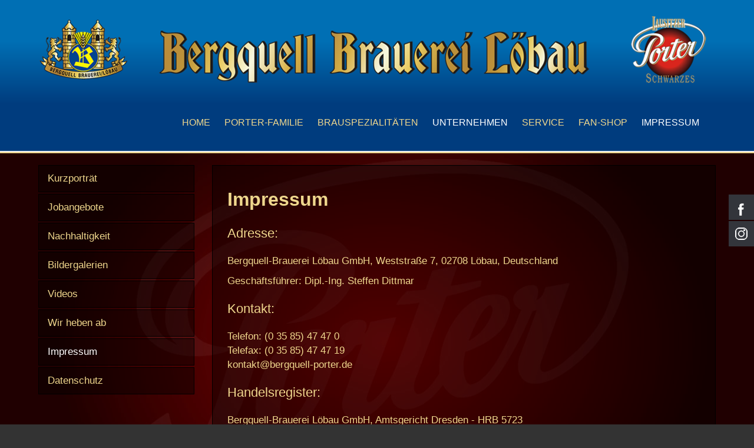

--- FILE ---
content_type: text/html; charset=utf-8
request_url: https://www.bergquell-porter.de/unternehmen/impressum/
body_size: 7270
content:
<!DOCTYPE html>
<html  lang="de" dir="ltr" class="no-js">
<head>
<base href="https://www.bergquell-porter.de/">
<meta http-equiv="X-UA-Compatible" content="IE=edge">

<meta charset="utf-8">
<!-- 
	Based on the TYPO3 Bootstrap Package by Benjamin Kott - http://www.bk2k.info

	This website is powered by TYPO3 - inspiring people to share!
	TYPO3 is a free open source Content Management Framework initially created by Kasper Skaarhoj and licensed under GNU/GPL.
	TYPO3 is copyright 1998-2017 of Kasper Skaarhoj. Extensions are copyright of their respective owners.
	Information and contribution at http://typo3.org/
-->


<link rel="shortcut icon" href="/typo3conf/ext/bootstrap_package/Resources/Public/Icons/favicon.ico" type="image/x-icon; charset=binary">
<link rel="icon" href="/typo3conf/ext/bootstrap_package/Resources/Public/Icons/favicon.ico" type="image/x-icon; charset=binary">

<meta name="generator" content="TYPO3 CMS">
<meta name="viewport" content="width=device-width, initial-scale=1">
<meta name="robots" content="index,follow">
<meta name="google" content="notranslate">
<meta name="apple-mobile-web-app-capable" content="no">
<meta name="description" content="Bierspezialitäten und Biermixgetränke aus der Heimat des Lausitzer Porter, der Bergquellbrauerei Löbau in der Oberlausitz.">
<meta name="keywords" content="Bergquell Löbau,Brauerei Löbau,Lausitzer Porter,Bergquell Bier,Löbauer Bier">


<link rel="stylesheet" type="text/css" href="typo3temp/compressor/merged-cfa8f57ada2d025980da77d74a68c608-38181ae3f4a07eba9e6cd11ed8c3d241.css?1697635125" media="all">



<script src="typo3temp/compressor/merged-a5ffc6f6a037ae0f6790092b0dc9071f-b33e0ff1ae409cb88ccf42d511f5277a.js?1667840077" type="text/javascript"></script>




<link rel="prev" href="unternehmen/wir-heben-ab/" /><link rel="next" href="unternehmen/datenschutz/" /><html x-ms-format-detection="none">
	<title>Impressum - Bergquell Brauerei Löbau</title>
	<meta name="title" content="Impressum - Bergquell Brauerei Löbau" />
	<meta name="date" content="2025-07-25" />
	<link rel="canonical" href="https://www.bergquell-porter.de/unternehmen/impressum/" />
	  <script type="application/javascript"> var UC_UI_SUPPRESS_CMP_DISPLAY=true;</script>
<meta name="DC.title" content="Impressum" />
<meta http-equiv="content-language" content="de" />
<meta name="DC.Language" scheme="NISOZ39.50" content="de" />
<meta name="date" content="2025-07-25T11:33:25+02:00" />
<meta name="DC.date" content="2025-07-25T11:33:25+02:00" />
<meta name="robots" content="index,follow" />
<link rel="start" href="https://www.bergquell-porter.de/" />
<link rel="up" href="https://www.bergquell-porter.de/unternehmen/" />
<link rel="next" href="https://www.bergquell-porter.de/unternehmen/datenschutz/" />
<link rel="prev" href="https://www.bergquell-porter.de/unternehmen/wir-heben-ab/" />
<link rel="canonical" href="https://www.bergquell-porter.de/unternehmen/impressum/" />



</head>
<body id="p49">

<!--INTRODUCTION PLUS_begin-->
<div class="meta-section introductionplus introductionplus-topbar">
  <div class="container">
    <div class="row">
      <div class="col-md-0 left">
        
      </div>
      <div class="col-md-12">
        <div id="c401" class="csc-space-before-10"><div class="image-center image-above"><div class="image-wrap"><div class="image-center-outer"><div class="image-center-inner"><figure class="image"><a href="https://www.bergquell-porter.de/" title="Bergquell Brauerei Löbau">                <img src="typo3conf/ext/bootstrap_package/Resources/Public/Images/blank.gif"  class="lazyload" data-src="fileadmin/_processed_/csm_headerkombi.fw_38df0d92e6.png" data-bigger="fileadmin/_processed_/csm_headerkombi.fw_da1c00db1d.png" data-large="fileadmin/_processed_/csm_headerkombi.fw_0ad2625c07.png" data-medium="fileadmin/_processed_/csm_headerkombi.fw_4f374168b5.png" data-small="fileadmin/_processed_/csm_headerkombi.fw_c5b97cdc10.png" alt="Bergquell Brauerei Löbau">
                <noscript>
                    <img src="fileadmin/_processed_/csm_headerkombi.fw_38df0d92e6.png" alt="Bergquell Brauerei Löbau"/>
                </noscript></a></figure></div></div></div></div></div>
      </div>
      <div class="col-md-0 right">
        
      </div>
    </div>
  </div>
</div>
<!--INTRODUCTION PLUS_end-->
<!--BOOTSTRAP PACKAGE_begin-->
<div class="body-bg">
    <header
    class="navbar navbar-default navbar-has-image navbar-top">
    <div class="container">
        <div class="navbar-header navbar-header-main">
            
                    <a class="navbar-brand navbar-brand-image" href="https://www.bergquell-porter.de/">
                        <img src="fileadmin/introduction/images/theme/Doppellogo.png" alt="Bergquell Brauerei Löbau" height="130" width="330">
                    </a>
                
            
                <button class="navbar-toggle collapsed" type="button" data-toggle="collapse" data-target=".navbar-collapse">
                    <span class="sr-only">Toggle navigation</span>
                    <span class="icon-bar"></span>
                    <span class="icon-bar"></span>
                    <span class="icon-bar"></span>
                </button>
            
            <span class="navbar-header-border-bottom"></span>
        </div>
        <nav class="navbar-collapse collapse" role="navigation">
            <ul class="nav navbar-nav navbar-main"><li><a href="startseite/" title="Home">Home</a></li><li class="dropdown"><a href="unternehmen/impressum/#" class="dropdown-toggle" data-toggle="dropdown">Porter-Familie<b class="caret"></b></a><ul class="dropdown-menu dropdown-menu-5 page-56"><li><a href="porter-familie/lausitzer-porter/" title="Lausitzer Porter - Eine obergärige, sagenhaft süffige, dunkle Brauspezialität - eines der ältesten Porter Deutschlands.">Lausitzer Porter</a></li><li><a href="porter-familie/porter-radlerin/" title="Die erste dunkle Radlerin. Der ideale Durstlöscher aus leckerem Porter und spritziger Zitronenlimonade.">Porter Radlerin</a></li><li><a href="porter-familie/kirsch-porter/" title="Kirsch-Porter - Eine dunkle Brauspezialität, die fruchtig nach Kirsche schmeckt - leckeres Porter &amp; aromatische Herzkirsche.">Kirsch-Porter</a></li><li><a href="porter-familie/erdbeer-porter/" title="Erdbeer-Porter - Ein süffiges Schwarzes mit Erdbeergeschmack - leckeres Porter &amp; samtig-süße Erdbeere.">Erdbeer-Porter</a></li><li><a href="porter-familie/porter-punsch/" title="Porter+Punsch - Winterlicher Trinkgenuss, nach Glühwein schmeckend mit leichtem Kirscharoma - kalt oder heiß bei Schnee oder Eis!">Porter+Punsch</a></li></ul></li><li class="dropdown"><a href="unternehmen/impressum/#" class="dropdown-toggle" data-toggle="dropdown">Brauspezialitäten<b class="caret"></b></a><ul class="dropdown-menu dropdown-menu-13 page-66"><li><a href="brauspezialitaeten/bergquell-pilsner/" title="Bergquell Pilsner - Das Spitzenpils mit edler Hopfenbittere - klares, fein-herbes Biererlebnis mit angenehm starkem Hopfenaroma.">Bergquell Pilsner</a></li><li><a href="brauspezialitaeten/lausitzer-hefe-weizen/" title="Lausitzer Hefe-Weizen - Natürlich hefetrüb - erfrischend spritzig! ">Lausitzer Hefe-Weizen</a></li><li><a href="brauspezialitaeten/lausitzer-radler-in/" title="Lausitzer Radler-in - Die erfrischend fruchtige Durstlöscherin!">Lausitzer Radler-in</a></li><li><a href="brauspezialitaeten/kraeuter-radlerin/" title="Kräuter Radlerin - Die erste Radlerin mit dem Geschmack von freier Natur.">Kräuter Radlerin</a></li><li><a href="brauspezialitaeten/keller-urtyp/" title="Keller-Urtyp - Natürlich trüb, Pilsner Art - der naturbelassene Pilsgenuss.">Keller-Urtyp</a></li><li><a href="brauspezialitaeten/bergquell-1846-hell/" title="Bergquell 1846 Hell - Frisch und edel - das helle Biererlebnis!">Bergquell 1846 Hell</a></li><li><a href="brauspezialitaeten/bergquell-hell-retro/" title="Bergquell-Hell Retro - Biergenuss von heute in der kultigen Steini-Flasche!">Bergquell-Hell Retro</a></li><li><a href="brauspezialitaeten/bergquell-gold/" title="Bergquell Gold - Für Bierfreunde, die es weniger herb mögen.">Bergquell Gold</a></li><li><a href="brauspezialitaeten/goldner-reiter/" title="Goldener Reiter - Ein klares, reines Biererlebnis mit angenehm kräftigem Hopfenaroma - typisch sächsischer Biergenuss!">Goldner Reiter</a></li><li><a href="brauspezialitaeten/lausitzer-bergbockfruehling/" title="Bergquell Bock - Vollmundiges Starkbier mit kräftigem Malzgeschmack.">Lausitzer Bergbock Frühling</a></li><li><a href="brauspezialitaeten/lausitzer-bergbock-herbst/" title="Lausitzer Bergbock - Vollmundiges Starkbier mit kräftigem Malzgeschmack.">Lausitzer Bergbock Herbst</a></li><li><a href="brauspezialitaeten/bergquell-festbier-fruehling/" title="Bergquell Festbier - Das herzhaft-würzige Biererlebnis, ein Fest für den Bierkenner!">Bergquell Festbier Frühling</a></li><li><a href="brauspezialitaeten/bergquell-festbier-winter/" title="Bergquell Festbier - Das herzhaft-würzige Biererlebnis, ein Fest für den Bierkenner!">Bergquell Festbier Winter</a></li></ul></li><li class="active dropdown"><a href="unternehmen/impressum/#" class="dropdown-toggle" data-toggle="dropdown">Unternehmen<b class="caret"></b></a><ul class="dropdown-menu dropdown-menu-8 page-78"><li><a href="unternehmen/kurzportraet/" title="Die Oberlausitzer Bergquell-Brauerei Löbau blickt auf eine lange Brautradition zurück. Seit 1846 ist die Brauerei fest in der Region verwurzelt.">Kurz­por­t­rät</a></li><li><a href="unternehmen/jobangebote/" title="Jobangebote">Jobangebote</a></li><li><a href="unternehmen/nachhaltigkeit/" title="Nachhaltigkeit">Nachhaltigkeit</a></li><li class="dropdown dropdown-submenu"><a href="unternehmen/impressum/#" class="dropdown-toggle" data-toggle="dropdown"><div class="glyphicon glyphicon-chevron-right" style="float:right"></div>Bildergalerien</a><ul class="dropdown-menu dropdown-menu-1"><li><a href="unternehmen/bildergalerien/trabi-ausschankflotte/" title="Die mobile Trabi-Ausschankflotte der Bergquell Brauerei Löbau mit einer Bildergalerie.">Trabi-Ausschankflotte</a></li><li><a href="unternehmen/bildergalerien/unsere-staerksten-mitarbeiter/" title="Unsere stärksten Mitarbeiter">Unsere stärksten Mitarbeiter</a></li><li><a href="unternehmen/bildergalerien/brauerei-einblicke/" title="Brauerei-Einblicke">Brauerei-Einblicke</a></li></ul></li><li class="dropdown dropdown-submenu"><a href="unternehmen/impressum/#" class="dropdown-toggle" data-toggle="dropdown"><div class="glyphicon glyphicon-chevron-right" style="float:right"></div>Videos</a><ul class="dropdown-menu dropdown-menu-1"><li><a href="unternehmen/videos/mit-360-grad-immer-rund-ums-bier-2018/" title="Inhalt">Mit 360 Grad immer rund ums Bier (2018)</a></li><li><a href="unternehmen/videos/wir-leben-bier-und/" title="Wir leben Bier und ...">Wir leben Bier und ...</a></li><li><a href="unternehmen/videos/beer-is-part-of-our-en/" title="Beer is part of our ... (en)">Beer is part of our ... (en)</a></li><li><a href="unternehmen/videos/bierspezialitaeten-aus-loebau/" title="Bierspezialitäten aus Löbau">Bierspezialitäten aus Löbau</a></li><li><a href="unternehmen/videos/beer-specialities-en/" title="Beer Specialities ... (en)">Beer Specialities ... (en)</a></li><li><a href="unternehmen/videos/six-pack-verpackungsanlage-vision-tec2017/" title="Six-Pack-Verpackungsanlage (vision-tec/2017)">Six-Pack-Verpackungsanlage (vision-tec/2017)</a></li><li><a href="unternehmen/videos/finalist-umweltpreis-freistaat-sachsen2013/" title="Finalist Umweltpreis (Freistaat Sachsen/2013)">Finalist Umweltpreis (Freistaat Sachsen/2013)</a></li><li><a href="unternehmen/videos/equitherm-mdr2012/" title="EquiTherm (MDR/2012)">EquiTherm (MDR/2012)</a></li><li><a href="unternehmen/videos/brauereirundgang-2011/" title="Brauereirundgang (2011)">Brauereirundgang (2011)</a></li><li><a href="unternehmen/videos/gewerbeenergiepass-krones2011/" title="Gewerbeenergiepass (Krones/2011)">Gewerbeenergiepass (Krones/2011)</a></li><li><a href="unternehmen/videos/equitherm-krones2010/" title="EquiTherm (Krones/2010)">EquiTherm (Krones/2010)</a></li></ul></li><li><a href="unternehmen/wir-heben-ab/" title="Wir heben ab">Wir heben ab</a></li><li class="active"><a href="unternehmen/impressum/" title="Impressum">Impressum</a></li><li><a href="unternehmen/datenschutz/" title="Datenschutz">Datenschutz</a></li></ul></li><li class="dropdown"><a href="unternehmen/impressum/#" class="dropdown-toggle" data-toggle="dropdown">Service<b class="caret"></b></a><ul class="dropdown-menu dropdown-menu-5 page-2"><li><a href="service/dateien-downloads/" title="Dateien Downloads">Dateien Downloads</a></li><li><a href="service/mini-shop/" title="Mini-Shop">Mini-Shop</a></li><li><a href="unternehmen/ansprechpartner/" title="Ansprechpartner">Ansprechpartner</a></li><li class="dropdown dropdown-submenu"><a href="unternehmen/impressum/#" class="dropdown-toggle" data-toggle="dropdown"><div class="glyphicon glyphicon-chevron-right" style="float:right"></div>Kontakt</a><ul class="dropdown-menu dropdown-menu-1"><li><a href="service/kontakt/frage-zu-brauspezialitaeten/" title="Frage zu Brauspezialitäten">Frage zu Brauspezialitäten</a></li><li><a href="service/kontakt/produkt-reklamation/" title="Produkt-Reklamation">Produkt-Reklamation</a></li><li><a href="service/kontakt/brauerei-besichtigung/" title="Brauerei-Besichtigung">Brauerei-Besichtigung</a></li><li><a href="service/kontakt/sammel-fan-und-werbeartikel/" title="Sammel-, Fan- und Werbeartikel">Sammel-, Fan- und Werbeartikel</a></li><li><a href="service/kontakt/sponsoring/" title="Sponsoring">Sponsoring</a></li><li><a href="service/kontakt/sonstige-mitteilung/" title="Sonstige Mitteilung">Sonstige Mitteilung</a></li></ul></li><li><a href="service/sitemap/" title="Sitemap">Sitemap</a></li></ul></li><li><a href="fan-shop/" target="_blank" title="Fan-Shop">Fan-Shop</a></li><li class="active"><a href="unternehmen/impressum/" title="Impressum">Impressum</a></li></ul>
        </nav>
    </div>
</header>

    <div class="breadcrumb-section hidden-xs hidden-sm"><div class="container"><ol class="breadcrumb"><li><a href="unternehmen/kurzportraet/" target="_self" title="Unternehmen">Unternehmen</a></li><li class="active">Impressum</li></ol></div></div>
    <!--TYPO3SEARCH_begin-->
    <div class="main-section">
        

    <div class="container">
        <div class="row">
            <div class="col-md-3">
                <nav class="hidden-print hidden-xs hidden-sm" role="complementary"><ul class="nav nav-sidebar"><li><a href="unternehmen/kurzportraet/" title="Die Oberlausitzer Bergquell-Brauerei Löbau blickt auf eine lange Brautradition zurück. Seit 1846 ist die Brauerei fest in der Region verwurzelt.">Kurz­por­t­rät</a></li><li><a href="unternehmen/jobangebote/" title="Jobangebote">Jobangebote</a></li><li><a href="unternehmen/nachhaltigkeit/" title="Nachhaltigkeit">Nachhaltigkeit</a></li><li><a href="unternehmen/bildergalerien/trabi-ausschankflotte/" title="Bildergalerien">Bildergalerien</a></li><li><a href="unternehmen/videos/mit-360-grad-immer-rund-ums-bier-2018/" title="Videos">Videos</a></li><li><a href="unternehmen/wir-heben-ab/" title="Wir heben ab">Wir heben ab</a></li><li class="active"><a href="unternehmen/impressum/" title="Impressum">Impressum</a></li><li><a href="unternehmen/datenschutz/" title="Datenschutz">Datenschutz</a></li></ul></nav>
            </div>
            <main class="col-md-9" role="main">
                <div id="c200" class="frame well"><h1 class="first-headline">Impressum</h1><p class="lead">Adresse:</p>
<p>Bergquell-Brauerei Löbau GmbH, Weststraße 7, 02708 Löbau, Deutschland </p>
<p>Geschäftsführer: Dipl.-Ing. Steffen Dittmar</p>
<p class="lead">Kontakt:</p>
<p>Telefon: (0 35 85) 47 47 0<br />Telefax: (0 35 85) 47 47 19<br />kontakt@bergquell-porter.de </p>
<p class="lead">Handelsregister:</p>
<p>Bergquell-Brauerei Löbau GmbH, Amtsgericht Dresden - HRB 5723<br />USt.-IdNr. DE 140 550 287<br />Zuständige Aufsichtsbehörde: Gewerbeamt Löbau </p>
<p class="lead">Copyright © Bergquell-Brauerei Löbau<strong><br /></strong></p>
<p class="lead">Webdesign:<strong><br /></strong></p>
<p>Layout und Konzept: <a href="http://www.carawebb.com/" title="Web Agentur Löbau" target="_top">Cara Webb</a><br />Panoramafotografie: <a href="http://www.panomorph.de/" title="Panoramafotografie" target="_blank">Mike Weidner</a></p>
<h3>Verbraucher­streit­beilegung/Universal­schlichtungs­stelle</h3>
<p>Wir sind nicht bereit oder verpflichtet, an Streitbeilegungsverfahren vor einer Verbraucherschlichtungsstelle teilzunehmen.</p>
<h2>Haftung für Inhalte</h2>
<p>Als Diensteanbieter sind wir gemäß § 7 Abs.1 TMG für eigene Inhalte auf diesen Seiten nach den allgemeinen Gesetzen verantwortlich. Nach §§ 8 bis 10 TMG sind wir als Diensteanbieter jedoch nicht verpflichtet, übermittelte oder gespeicherte fremde Informationen zu überwachen oder nach Umständen zu forschen, die auf eine rechtswidrige Tätigkeit hinweisen.</p>
<p>Verpflichtungen zur Entfernung oder Sperrung der Nutzung von Informationen nach den allgemeinen Gesetzen bleiben hiervon unberührt. Eine diesbezügliche Haftung ist jedoch erst ab dem Zeitpunkt der Kenntnis einer konkreten Rechtsverletzung möglich. Bei Bekanntwerden von entsprechenden Rechtsverletzungen werden wir diese Inhalte umgehend entfernen.</p>
<h2>Haftung für Links</h2>
<p>Unser Angebot enthält Links zu externen Websites Dritter, auf deren Inhalte wir keinen Einfluss haben. Deshalb können wir für diese fremden Inhalte auch keine Gewähr übernehmen. Für die Inhalte der verlinkten Seiten ist stets der jeweilige Anbieter oder Betreiber der Seiten verantwortlich. Die verlinkten Seiten wurden zum Zeitpunkt der Verlinkung auf mögliche Rechtsverstöße überprüft. Rechtswidrige Inhalte waren zum Zeitpunkt der Verlinkung nicht erkennbar.</p>
<p>Eine permanente inhaltliche Kontrolle der verlinkten Seiten ist jedoch ohne konkrete Anhaltspunkte einer Rechtsverletzung nicht zumutbar. Bei Bekanntwerden von Rechtsverletzungen werden wir derartige Links umgehend entfernen.</p>
<h2>Urheberrecht</h2>
<p>Die durch die Seitenbetreiber erstellten Inhalte und Werke auf diesen Seiten unterliegen dem deutschen Urheberrecht. Die Vervielfältigung, Bearbeitung, Verbreitung und jede Art der Verwertung außerhalb der Grenzen des Urheberrechtes bedürfen der schriftlichen Zustimmung des jeweiligen Autors bzw. Erstellers. Downloads und Kopien dieser Seite sind nur für den privaten, nicht kommerziellen Gebrauch gestattet.</p>
<p>Soweit die Inhalte auf dieser Seite nicht vom Betreiber erstellt wurden, werden die Urheberrechte Dritter beachtet. Insbesondere werden Inhalte Dritter als solche gekennzeichnet. Sollten Sie trotzdem auf eine Urheberrechtsverletzung aufmerksam werden, bitten wir um einen entsprechenden Hinweis. Bei Bekanntwerden von Rechtsverletzungen werden wir derartige Inhalte umgehend entfernen.</p>
<p>&nbsp;</p>
<h2>Liability for Contents</h2>
<p>As service providers, we are liable for own contents of these websites according to Sec. 7, paragraph 1 German Telemedia Act (TMG). However, according to Sec. 8 to 10 German Telemedia Act (TMG), service providers are not obligated to permanently monitor submitted or stored information or to search for evidences that indicate illegal activities.</p>
<p>Legal obligations to removing information or to blocking the use of information remain unchallenged. In this case, liability is only possible at the time of knowledge about a specific violation of law. Illegal contents will be removed immediately at the time we get knowledge of them.</p>
<h2>Liability for Links</h2>
<p>Our offer includes links to external third party websites. We have no influence on the contents of those websites, therefore we cannot guarantee for those contents. Providers or administrators of linked websites are always responsible for their own contents.</p>
<p>The linked websites had been checked for possible violations of law at the time of the establishment of the link. Illegal contents were not detected at the time of the linking. A permanent monitoring of the contents of linked websites cannot be imposed without reasonable indications that there has been a violation of law. Illegal links will be removed immediately at the time we get knowledge of them.</p>
<h2>Copyright</h2>
<p>Contents and compilations published on these websites by the providers are subject to German copyright laws. Reproduction, editing, distribution as well as the use of any kind outside the scope of the copyright law require a written permission of the author or originator. Downloads and copies of these websites are permitted for private use only.<br /> The commercial use of our contents without permission of the originator is prohibited.</p>
<p>Copyright laws of third parties are respected as long as the contents on these websites do not originate from the provider. Contributions of third parties on this site are indicated as such. However, if you notice any violations of copyright law, please inform us. Such contents will be removed immediately.</p></div>
            </main>
        </div>
    </div>


    </div>
    <!--TYPO3SEARCH_end-->
    <footer>
<section class="footer-section">
    <div class="container">
        <div class="row">
            <div class="col-sm-4">
                <div id="c163"><h3>Bergquell-Brauerei Löbau GmbH</h3>
<p>Weststraße 7, 02708 Löbau<br />Telefon: +49 35 85 - 47 47 0 </p>
<p>Büro u. Verkauf: (Mo-Fr) 8.00 - 16.30 Uhr<br />LKW-Verladung: (Mo-Fr) 6.00 - 17.00 Uhr<br />(letzte Einfahrt 16.30 Uhr)<br /><a href="unternehmen/mini-shop/" title="Mini-Shop" target="_top">Mini-Shop</a></p></div>
            </div>
            <div class="col-sm-4">
                <div id="c218" class="csc-space-before-20"><div class="image-center image-above"><div class="image-wrap"><div class="image-center-outer"><div class="image-center-inner"><figure class="image"><a href="https://www.lausitzer-porter.com/" target="_blank" title="Fanshop">                <img src="typo3conf/ext/bootstrap_package/Resources/Public/Images/blank.gif"  class="lazyload" data-src="fileadmin/user_upload/Fanshop-Porter.png" data-bigger="fileadmin/user_upload/Fanshop-Porter.png" data-large="fileadmin/user_upload/Fanshop-Porter.png" data-medium="fileadmin/user_upload/Fanshop-Porter.png" data-small="fileadmin/_processed_/csm_Fanshop-Porter_b67cd4c47f.png" alt="Fanshop">
                <noscript>
                    <img src="fileadmin/user_upload/Fanshop-Porter.png" alt="Fanshop"/>
                </noscript></a></figure></div></div></div></div></div>
            </div>
            <div class="col-sm-4">
                <div id="c307"><h3>Filiale Hockenheim</h3>
<p>Neuer Partner seit Oktober 2024:</p>
<p>Getränke Stepper<br />Gottlieb-Daimler-Str. 5<br />76703 Kraichtal</p>
<p>Telefon: +49 72 51 - 44 10 390</p></div><div id="c217">
<div class="social-icons" style="top:330px;">
	 <a class="socialitems" target="_blank" href="https://www.facebook.com/BergquellLoebau/" id="facebook-btn">
												<span  class="social-icon">
													<span class="social-text">Facebook</span>
												</span>
											</a>
	
	
	
	
	
	<a class="socialitems" target="_blank" href="https://www.instagram.com/bergquell_loebau/" id="instagram-btn">
													<span  class="social-icon">
														<span class="social-text">Follow via Instagram</span>
													</span>
												</a>
	
	
	
</div>
<!--[if IE]>
<style>
   .social-icon {
    background-color: #33353B;
    background-image: url('../typo3conf/ext/socialmedia/pi1/images/social-icons.png'); 
}

</style>
<![endif]-->
<link href="./typo3conf/ext/social_media_buttons/pi1/css/general.css" rel="stylesheet" />
<script src="http://ajax.googleapis.com/ajax/libs/jquery/1/jquery.min.js" type="text/javascript"></script>
<script type="text/javascript" src="./typo3conf/ext/social_media_buttons/pi1/js/hssocial.js"></script>
<script type="text/javascript">
    $mtkb(window).load(function(){
        $mtkb('.social-icons .social-icon').mouseenter(function(){
            $mtkb(this).stop();
            $mtkb(this).animate({width:'160'}, 500, 'easeOutQuad',function(){});
        });
        $mtkb('.social-icons .social-icon').mouseleave(function(){
            $mtkb(this).stop();
            $mtkb(this).animate({width:'43'}, 500, 'easeOutQuad',function(){});
        });
    });
</script>
</div>
            </div>
        </div>
    </div>
</section>

<section class="meta-section">
    <div class="container">
        <div class="row">
            <div class="col-md-4 language">
                <ul id="language_menu" class="language-menu"><li class="active"><a href="unternehmen/impressum/" hreflang="en-GB">English</a></li><li><a href="de/company/imprint/" hreflang="da-DK">Dansk</a></li><li class="text-muted">Deutsch</li></ul>
            </div>
            
                <div class="col-md-8 copyright" role="contentinfo">
                    <p><a title="Datenschutz" target="_self" href="https://www.bergquell-porter.de/?id=78"> Datenschutz</a> &bull; <a title="Impressum" target="_self" href="https://www.bergquell-porter.de/?id=49"> Impressum</a> &bull; <a href="https://www.carawebb.com" title="Webdesign Löbau" target="_blank">Webdesign CARA WEBB</a></p>
                </div>
            
        </div>
    </div>
</section>
</footer>
</div>
<!--BOOTSTRAP PACKAGE_end-->
<script src="typo3temp/compressor/merged-3cb8d067cb53473dd3eda70a3ead728b-c0d54a63e7825aee4072c67544aabd0f.js?1667840077" type="text/javascript"></script>
<!--[if IE 8 ]><script src="typo3conf/ext/bootstrap_package/Resources/Public/JavaScript/Libs/selectivizr.min.js?1491310674" type="text/javascript"></script><![endif]-->
<!--[if IE 8 ]><script src="typo3conf/ext/bootstrap_package/Resources/Public/JavaScript/Libs/respond.min.js?1491310674" type="text/javascript"></script><![endif]-->

<script src="typo3temp/compressor/merged-739cab093fc2306e42ec4c2c049588ba-737a44ab6e78230d813326b0d06b8efb.js?1687877439" type="text/javascript"></script>



</body>
</html>

--- FILE ---
content_type: text/css; charset=utf-8
request_url: https://www.bergquell-porter.de/typo3temp/compressor/merged-cfa8f57ada2d025980da77d74a68c608-38181ae3f4a07eba9e6cd11ed8c3d241.css?1697635125
body_size: 26227
content:
@charset"UTF-8";
.tx-felogin-pi1 label{display:block}
.tx-go-maps-ext img{max-width:none}
.csc-textpic-intext-right-nowrap .csc-textpic-text{margin-right:580px}
.csc-textpic-intext-left-nowrap .csc-textpic-text{margin-left:580px}
.csc-space-before-10{margin-top:10px !important}
.csc-space-before-20{margin-top:20px !important}
html{font-family:sans-serif;-ms-text-size-adjust:100%;-webkit-text-size-adjust:100%}
body{margin:0}
article,aside,details,figcaption,figure,footer,header,hgroup,main,nav,section,summary{display:block}
audio,canvas,progress,video{display:inline-block;vertical-align:baseline}
audio:not([controls]){display:none;height:0}
[hidden],template{display:none}
a{background:transparent}
a:active,a:hover{outline:0}
abbr[title]{border-bottom:1px dotted}
b,strong{font-weight:bold}
dfn{font-style:italic}
h1{font-size:2em;margin:0.67em 0}
mark{background:#ff0;color:#000}
small{font-size:80%}
sub,sup{font-size:75%;line-height:0;position:relative;vertical-align:baseline}
sup{top:-0.5em}
sub{bottom:-0.25em}
img{border:0}
svg:not(:root){overflow:hidden}
figure{margin:1em 40px}
hr{-moz-box-sizing:content-box;box-sizing:content-box;height:0}
pre{overflow:auto}
code,kbd,pre,samp{font-family:monospace,monospace;font-size:1em}
button,input,optgroup,select,textarea{color:inherit;font:inherit;margin:0}
button{overflow:visible}
button,select{text-transform:none}
button,html input[type="button"],input[type="reset"],input[type="submit"]{-webkit-appearance:button;cursor:pointer}
button[disabled],html input[disabled]{cursor:default}
button::-moz-focus-inner,input::-moz-focus-inner{border:0;padding:0}
input{line-height:normal}
input[type="checkbox"],input[type="radio"]{box-sizing:border-box;padding:0}
input[type="number"]::-webkit-inner-spin-button,input[type="number"]::-webkit-outer-spin-button{height:auto}
input[type="search"]{-webkit-appearance:textfield;-moz-box-sizing:content-box;-webkit-box-sizing:content-box;box-sizing:content-box}
input[type="search"]::-webkit-search-cancel-button,input[type="search"]::-webkit-search-decoration{-webkit-appearance:none}
fieldset{border:1px solid #c0c0c0;margin:0 2px;padding:0.35em 0.625em 0.75em}
legend{border:0;padding:0}
textarea{overflow:auto}
optgroup{font-weight:bold}
table{border-collapse:collapse;border-spacing:0}
td,th{padding:0}
@media print{*{text-shadow:none !important;color:#000 !important;background:transparent !important;box-shadow:none !important}
a,a:visited{text-decoration:underline}
a[href]:after{content:" ("attr(href)")"}
abbr[title]:after{content:" ("attr(title)")"}
a[href^="javascript:"]:after,a[href^="#"]:after{content:""}
pre,blockquote{border:1px solid #999;page-break-inside:avoid}
thead{display:table-header-group}
tr,img{page-break-inside:avoid}
img{max-width:100% !important}
p,h2,h3{orphans:3;widows:3}
h2,h3{page-break-after:avoid}
select{background:#fff !important}
.navbar{display:none}
.table td,.table th,.htmlarea-content-body table td,.htmlarea-content-body table th{background-color:#fff !important}
.btn>.caret,.dropup>.btn>.caret{border-top-color:#000 !important}
.label{border:1px solid #000}
.table,.htmlarea-content-body table{border-collapse:collapse !important}
.table-bordered th,.table-bordered td{border:1px solid #ddd !important}
}
*{-webkit-box-sizing:border-box;-moz-box-sizing:border-box;box-sizing:border-box}
*:before,*:after{-webkit-box-sizing:border-box;-moz-box-sizing:border-box;box-sizing:border-box}
html{font-size:62.5%;-webkit-tap-highlight-color:rgba(0,0,0,0)}
body{font-family:"Helvetica Neue",Helvetica,Arial,sans-serif;font-size:14px;line-height:1.42857143;color:#333333;background-color:#ffffff}
input,button,select,textarea{font-family:inherit;font-size:inherit;line-height:inherit}
a{color:#ff8700;text-decoration:none}
a:hover,a:focus{color:#b35f00;text-decoration:underline}
a:focus{outline:thin dotted;outline:5px auto -webkit-focus-ring-color;outline-offset:-2px}
figure{margin:0}
img{vertical-align:middle}
.img-responsive,.thumbnail>img,.thumbnail a>img,.carousel-inner>.item>img,.carousel-inner>.item>a>img{display:block;max-width:100%;height:auto}
.img-rounded{border-radius:0px}
.img-thumbnail{padding:4px;line-height:1.42857143;background-color:#ffffff;border:1px solid #dddddd;border-radius:0px;-webkit-transition:all 0.2s ease-in-out;transition:all 0.2s ease-in-out;display:inline-block;max-width:100%;height:auto}
.img-circle{border-radius:50%}
hr{margin-top:20px;margin-bottom:20px;border:0;border-top:1px solid #eeeeee}
.sr-only{position:absolute;width:1px;height:1px;margin:-1px;padding:0;overflow:hidden;clip:rect(0,0,0,0);border:0}
h1,h2,h3,h4,h5,h6,.h1,.h2,.h3,.h4,.h5,.h6{font-family:"Share","Helvetica Neue",Helvetica,Arial,sans-serif;font-weight:500;line-height:1.1;color:inherit}
h1 small,h2 small,h3 small,h4 small,h5 small,h6 small,.h1 small,.h2 small,.h3 small,.h4 small,.h5 small,.h6 small,h1 .small,h2 .small,h3 .small,h4 .small,h5 .small,h6 .small,.h1 .small,.h2 .small,.h3 .small,.h4 .small,.h5 .small,.h6 .small{font-weight:normal;line-height:1;color:#999999}
h1,.h1,h2,.h2,h3,.h3{margin-top:20px;margin-bottom:10px}
h1 small,.h1 small,h2 small,.h2 small,h3 small,.h3 small,h1 .small,.h1 .small,h2 .small,.h2 .small,h3 .small,.h3 .small{font-size:65%}
h4,.h4,h5,.h5,h6,.h6{margin-top:10px;margin-bottom:10px}
h4 small,.h4 small,h5 small,.h5 small,h6 small,.h6 small,h4 .small,.h4 .small,h5 .small,.h5 .small,h6 .small,.h6 .small{font-size:75%}
h1,.h1{font-size:36px}
h2,.h2{font-size:30px}
h3,.h3{font-size:24px}
h4,.h4{font-size:18px}
h5,.h5{font-size:14px}
h6,.h6{font-size:12px}
p{margin:0 0 10px}
.lead{margin-bottom:20px;font-size:16px;font-weight:200;line-height:1.4}
@media (min-width:768px){.lead{font-size:21px}
}
small,.small{font-size:85%}
cite{font-style:normal}
.text-left{text-align:left}
.text-right{text-align:right}
.text-center{text-align:center}
.text-justify{text-align:justify}
.text-muted{color:#999999}
.text-primary{color:#ff8700}
a.text-primary:hover{color:#cc6c00}
.text-success{color:#3c763d}
a.text-success:hover{color:#2b542c}
.text-info{color:#31708f}
a.text-info:hover{color:#245269}
.text-warning{color:#8a6d3b}
a.text-warning:hover{color:#66512c}
.text-danger,.help-block.text-danger{color:#a94442}
a.text-danger:hover,a.help-block.text-danger:hover{color:#843534}
.bg-primary{color:#fff;background-color:#ff8700}
a.bg-primary:hover{background-color:#cc6c00}
.bg-success{background-color:#dff0d8}
a.bg-success:hover{background-color:#c1e2b3}
.bg-info{background-color:#d9edf7}
a.bg-info:hover{background-color:#afd9ee}
.bg-warning{background-color:#fcf8e3}
a.bg-warning:hover{background-color:#f7ecb5}
.bg-danger{background-color:#f2dede}
a.bg-danger:hover{background-color:#e4b9b9}
.page-header{padding-bottom:9px;margin:40px 0 20px;border-bottom:1px solid #eeeeee}
ul,ol{margin-top:0;margin-bottom:10px}
ul ul,ol ul,ul ol,ol ol{margin-bottom:0}
.list-unstyled{padding-left:0;list-style:none}
.list-inline{padding-left:0;list-style:none;margin-left:-5px}
.list-inline>li{display:inline-block;padding-left:5px;padding-right:5px}
dl{margin-top:0;margin-bottom:20px}
dt,dd{line-height:1.42857143}
dt{font-weight:bold}
dd{margin-left:0}
@media (min-width:992px){.dl-horizontal dt{float:left;width:160px;clear:left;text-align:right;overflow:hidden;text-overflow:ellipsis;white-space:nowrap}
.dl-horizontal dd{margin-left:180px}
}
abbr[title],abbr[data-original-title]{cursor:help;border-bottom:1px dotted #999999}
.initialism{font-size:90%;text-transform:uppercase}
blockquote{padding:10px 20px;margin:0 0 20px;font-size:17.5px;border-left:5px solid #eeeeee}
blockquote p:last-child,blockquote ul:last-child,blockquote ol:last-child{margin-bottom:0}
blockquote footer,blockquote small,blockquote .small{display:block;font-size:80%;line-height:1.42857143;color:#999999}
blockquote footer:before,blockquote small:before,blockquote .small:before{content:'\2014 \00A0'}
.blockquote-reverse,blockquote.pull-right{padding-right:15px;padding-left:0;border-right:5px solid #eeeeee;border-left:0;text-align:right}
.blockquote-reverse footer:before,blockquote.pull-right footer:before,.blockquote-reverse small:before,blockquote.pull-right small:before,.blockquote-reverse .small:before,blockquote.pull-right .small:before{content:''}
.blockquote-reverse footer:after,blockquote.pull-right footer:after,.blockquote-reverse small:after,blockquote.pull-right small:after,.blockquote-reverse .small:after,blockquote.pull-right .small:after{content:'\00A0 \2014'}
blockquote:before,blockquote:after{content:""}
address{margin-bottom:20px;font-style:normal;line-height:1.42857143}
code,kbd,pre,samp{font-family:Monaco,Menlo,Consolas,"Courier New",monospace}
code{padding:2px 4px;font-size:90%;color:#c7254e;background-color:#f9f2f4;white-space:nowrap;border-radius:0px}
kbd{padding:2px 4px;font-size:90%;color:#ffffff;background-color:#333333;border-radius:0px;box-shadow:inset 0 -1px 0 rgba(0,0,0,0.25)}
pre{display:block;padding:9.5px;margin:0 0 10px;font-size:13px;line-height:1.42857143;word-break:break-all;word-wrap:break-word;color:#333333;background-color:#f5f5f5;border:1px solid #cccccc;border-radius:0px}
pre code{padding:0;font-size:inherit;color:inherit;white-space:pre-wrap;background-color:transparent;border-radius:0}
.pre-scrollable{max-height:340px;overflow-y:scroll}
.container{margin-right:auto;margin-left:auto;padding-left:15px;padding-right:15px}
@media (min-width:768px){.container{width:750px}
}
@media (min-width:992px){.container{width:970px}
}
@media (min-width:1200px){.container{width:1170px}
}
.container-fluid{margin-right:auto;margin-left:auto;padding-left:15px;padding-right:15px}
.row{margin-left:-15px;margin-right:-15px}
.col-xs-1,.col-sm-1,.col-md-1,.col-lg-1,.col-xs-2,.col-sm-2,.col-md-2,.col-lg-2,.col-xs-3,.col-sm-3,.col-md-3,.col-lg-3,.col-xs-4,.col-sm-4,.col-md-4,.col-lg-4,.col-xs-5,.col-sm-5,.col-md-5,.col-lg-5,.col-xs-6,.col-sm-6,.col-md-6,.col-lg-6,.col-xs-7,.col-sm-7,.col-md-7,.col-lg-7,.col-xs-8,.col-sm-8,.col-md-8,.col-lg-8,.col-xs-9,.col-sm-9,.col-md-9,.col-lg-9,.col-xs-10,.col-sm-10,.col-md-10,.col-lg-10,.col-xs-11,.col-sm-11,.col-md-11,.col-lg-11,.col-xs-12,.col-sm-12,.col-md-12,.col-lg-12{position:relative;min-height:1px;padding-left:15px;padding-right:15px}
.col-xs-1,.col-xs-2,.col-xs-3,.col-xs-4,.col-xs-5,.col-xs-6,.col-xs-7,.col-xs-8,.col-xs-9,.col-xs-10,.col-xs-11,.col-xs-12{float:left}
.col-xs-12{width:100%}
.col-xs-11{width:91.66666667%}
.col-xs-10{width:83.33333333%}
.col-xs-9{width:75%}
.col-xs-8{width:66.66666667%}
.col-xs-7{width:58.33333333%}
.col-xs-6{width:50%}
.col-xs-5{width:41.66666667%}
.col-xs-4{width:33.33333333%}
.col-xs-3{width:25%}
.col-xs-2{width:16.66666667%}
.col-xs-1{width:8.33333333%}
.col-xs-pull-12{right:100%}
.col-xs-pull-11{right:91.66666667%}
.col-xs-pull-10{right:83.33333333%}
.col-xs-pull-9{right:75%}
.col-xs-pull-8{right:66.66666667%}
.col-xs-pull-7{right:58.33333333%}
.col-xs-pull-6{right:50%}
.col-xs-pull-5{right:41.66666667%}
.col-xs-pull-4{right:33.33333333%}
.col-xs-pull-3{right:25%}
.col-xs-pull-2{right:16.66666667%}
.col-xs-pull-1{right:8.33333333%}
.col-xs-pull-0{right:0%}
.col-xs-push-12{left:100%}
.col-xs-push-11{left:91.66666667%}
.col-xs-push-10{left:83.33333333%}
.col-xs-push-9{left:75%}
.col-xs-push-8{left:66.66666667%}
.col-xs-push-7{left:58.33333333%}
.col-xs-push-6{left:50%}
.col-xs-push-5{left:41.66666667%}
.col-xs-push-4{left:33.33333333%}
.col-xs-push-3{left:25%}
.col-xs-push-2{left:16.66666667%}
.col-xs-push-1{left:8.33333333%}
.col-xs-push-0{left:0%}
.col-xs-offset-12{margin-left:100%}
.col-xs-offset-11{margin-left:91.66666667%}
.col-xs-offset-10{margin-left:83.33333333%}
.col-xs-offset-9{margin-left:75%}
.col-xs-offset-8{margin-left:66.66666667%}
.col-xs-offset-7{margin-left:58.33333333%}
.col-xs-offset-6{margin-left:50%}
.col-xs-offset-5{margin-left:41.66666667%}
.col-xs-offset-4{margin-left:33.33333333%}
.col-xs-offset-3{margin-left:25%}
.col-xs-offset-2{margin-left:16.66666667%}
.col-xs-offset-1{margin-left:8.33333333%}
.col-xs-offset-0{margin-left:0%}
@media (min-width:768px){.col-sm-1,.col-sm-2,.col-sm-3,.col-sm-4,.col-sm-5,.col-sm-6,.col-sm-7,.col-sm-8,.col-sm-9,.col-sm-10,.col-sm-11,.col-sm-12{float:left}
.col-sm-12{width:100%}
.col-sm-11{width:91.66666667%}
.col-sm-10{width:83.33333333%}
.col-sm-9{width:75%}
.col-sm-8{width:66.66666667%}
.col-sm-7{width:58.33333333%}
.col-sm-6{width:50%}
.col-sm-5{width:41.66666667%}
.col-sm-4{width:33.33333333%}
.col-sm-3{width:25%}
.col-sm-2{width:16.66666667%}
.col-sm-1{width:8.33333333%}
.col-sm-pull-12{right:100%}
.col-sm-pull-11{right:91.66666667%}
.col-sm-pull-10{right:83.33333333%}
.col-sm-pull-9{right:75%}
.col-sm-pull-8{right:66.66666667%}
.col-sm-pull-7{right:58.33333333%}
.col-sm-pull-6{right:50%}
.col-sm-pull-5{right:41.66666667%}
.col-sm-pull-4{right:33.33333333%}
.col-sm-pull-3{right:25%}
.col-sm-pull-2{right:16.66666667%}
.col-sm-pull-1{right:8.33333333%}
.col-sm-pull-0{right:0%}
.col-sm-push-12{left:100%}
.col-sm-push-11{left:91.66666667%}
.col-sm-push-10{left:83.33333333%}
.col-sm-push-9{left:75%}
.col-sm-push-8{left:66.66666667%}
.col-sm-push-7{left:58.33333333%}
.col-sm-push-6{left:50%}
.col-sm-push-5{left:41.66666667%}
.col-sm-push-4{left:33.33333333%}
.col-sm-push-3{left:25%}
.col-sm-push-2{left:16.66666667%}
.col-sm-push-1{left:8.33333333%}
.col-sm-push-0{left:0%}
.col-sm-offset-12{margin-left:100%}
.col-sm-offset-11{margin-left:91.66666667%}
.col-sm-offset-10{margin-left:83.33333333%}
.col-sm-offset-9{margin-left:75%}
.col-sm-offset-8{margin-left:66.66666667%}
.col-sm-offset-7{margin-left:58.33333333%}
.col-sm-offset-6{margin-left:50%}
.col-sm-offset-5{margin-left:41.66666667%}
.col-sm-offset-4{margin-left:33.33333333%}
.col-sm-offset-3{margin-left:25%}
.col-sm-offset-2{margin-left:16.66666667%}
.col-sm-offset-1{margin-left:8.33333333%}
.col-sm-offset-0{margin-left:0%}
}
@media (min-width:992px){.col-md-1,.col-md-2,.col-md-3,.col-md-4,.col-md-5,.col-md-6,.col-md-7,.col-md-8,.col-md-9,.col-md-10,.col-md-11,.col-md-12{float:left}
.col-md-12{width:100%}
.col-md-11{width:91.66666667%}
.col-md-10{width:83.33333333%}
.col-md-9{width:75%}
.col-md-8{width:66.66666667%}
.col-md-7{width:58.33333333%}
.col-md-6{width:50%}
.col-md-5{width:41.66666667%}
.col-md-4{width:33.33333333%}
.col-md-3{width:25%}
.col-md-2{width:16.66666667%}
.col-md-1{width:8.33333333%}
.col-md-pull-12{right:100%}
.col-md-pull-11{right:91.66666667%}
.col-md-pull-10{right:83.33333333%}
.col-md-pull-9{right:75%}
.col-md-pull-8{right:66.66666667%}
.col-md-pull-7{right:58.33333333%}
.col-md-pull-6{right:50%}
.col-md-pull-5{right:41.66666667%}
.col-md-pull-4{right:33.33333333%}
.col-md-pull-3{right:25%}
.col-md-pull-2{right:16.66666667%}
.col-md-pull-1{right:8.33333333%}
.col-md-pull-0{right:0%}
.col-md-push-12{left:100%}
.col-md-push-11{left:91.66666667%}
.col-md-push-10{left:83.33333333%}
.col-md-push-9{left:75%}
.col-md-push-8{left:66.66666667%}
.col-md-push-7{left:58.33333333%}
.col-md-push-6{left:50%}
.col-md-push-5{left:41.66666667%}
.col-md-push-4{left:33.33333333%}
.col-md-push-3{left:25%}
.col-md-push-2{left:16.66666667%}
.col-md-push-1{left:8.33333333%}
.col-md-push-0{left:0%}
.col-md-offset-12{margin-left:100%}
.col-md-offset-11{margin-left:91.66666667%}
.col-md-offset-10{margin-left:83.33333333%}
.col-md-offset-9{margin-left:75%}
.col-md-offset-8{margin-left:66.66666667%}
.col-md-offset-7{margin-left:58.33333333%}
.col-md-offset-6{margin-left:50%}
.col-md-offset-5{margin-left:41.66666667%}
.col-md-offset-4{margin-left:33.33333333%}
.col-md-offset-3{margin-left:25%}
.col-md-offset-2{margin-left:16.66666667%}
.col-md-offset-1{margin-left:8.33333333%}
.col-md-offset-0{margin-left:0%}
}
@media (min-width:1200px){.col-lg-1,.col-lg-2,.col-lg-3,.col-lg-4,.col-lg-5,.col-lg-6,.col-lg-7,.col-lg-8,.col-lg-9,.col-lg-10,.col-lg-11,.col-lg-12{float:left}
.col-lg-12{width:100%}
.col-lg-11{width:91.66666667%}
.col-lg-10{width:83.33333333%}
.col-lg-9{width:75%}
.col-lg-8{width:66.66666667%}
.col-lg-7{width:58.33333333%}
.col-lg-6{width:50%}
.col-lg-5{width:41.66666667%}
.col-lg-4{width:33.33333333%}
.col-lg-3{width:25%}
.col-lg-2{width:16.66666667%}
.col-lg-1{width:8.33333333%}
.col-lg-pull-12{right:100%}
.col-lg-pull-11{right:91.66666667%}
.col-lg-pull-10{right:83.33333333%}
.col-lg-pull-9{right:75%}
.col-lg-pull-8{right:66.66666667%}
.col-lg-pull-7{right:58.33333333%}
.col-lg-pull-6{right:50%}
.col-lg-pull-5{right:41.66666667%}
.col-lg-pull-4{right:33.33333333%}
.col-lg-pull-3{right:25%}
.col-lg-pull-2{right:16.66666667%}
.col-lg-pull-1{right:8.33333333%}
.col-lg-pull-0{right:0%}
.col-lg-push-12{left:100%}
.col-lg-push-11{left:91.66666667%}
.col-lg-push-10{left:83.33333333%}
.col-lg-push-9{left:75%}
.col-lg-push-8{left:66.66666667%}
.col-lg-push-7{left:58.33333333%}
.col-lg-push-6{left:50%}
.col-lg-push-5{left:41.66666667%}
.col-lg-push-4{left:33.33333333%}
.col-lg-push-3{left:25%}
.col-lg-push-2{left:16.66666667%}
.col-lg-push-1{left:8.33333333%}
.col-lg-push-0{left:0%}
.col-lg-offset-12{margin-left:100%}
.col-lg-offset-11{margin-left:91.66666667%}
.col-lg-offset-10{margin-left:83.33333333%}
.col-lg-offset-9{margin-left:75%}
.col-lg-offset-8{margin-left:66.66666667%}
.col-lg-offset-7{margin-left:58.33333333%}
.col-lg-offset-6{margin-left:50%}
.col-lg-offset-5{margin-left:41.66666667%}
.col-lg-offset-4{margin-left:33.33333333%}
.col-lg-offset-3{margin-left:25%}
.col-lg-offset-2{margin-left:16.66666667%}
.col-lg-offset-1{margin-left:8.33333333%}
.col-lg-offset-0{margin-left:0%}
}
table{max-width:100%;background-color:transparent}
th{text-align:left}
.table,.htmlarea-content-body table{width:100%;margin-bottom:20px}
.table>thead>tr>th,.table>tbody>tr>th,.table>tfoot>tr>th,.table>thead>tr>td,.table>tbody>tr>td,.table>tfoot>tr>td,.htmlarea-content-body table>thead>tr>th,.htmlarea-content-body table>tbody>tr>th,.htmlarea-content-body table>tfoot>tr>th,.htmlarea-content-body table>thead>tr>td,.htmlarea-content-body table>tbody>tr>td,.htmlarea-content-body table>tfoot>tr>td{padding:8px;line-height:1.42857143;vertical-align:top;border-top:1px solid #dddddd}
.table>thead>tr>th,.htmlarea-content-body table>thead>tr>th{vertical-align:bottom;border-bottom:2px solid #dddddd}
.table>caption+thead>tr:first-child>th,.table>colgroup+thead>tr:first-child>th,.table>thead:first-child>tr:first-child>th,.table>caption+thead>tr:first-child>td,.table>colgroup+thead>tr:first-child>td,.table>thead:first-child>tr:first-child>td,.htmlarea-content-body table>caption+thead>tr:first-child>th,.htmlarea-content-body table>colgroup+thead>tr:first-child>th,.htmlarea-content-body table>thead:first-child>tr:first-child>th,.htmlarea-content-body table>caption+thead>tr:first-child>td,.htmlarea-content-body table>colgroup+thead>tr:first-child>td,.htmlarea-content-body table>thead:first-child>tr:first-child>td{border-top:0}
.table>tbody+tbody,.htmlarea-content-body table>tbody+tbody{border-top:2px solid #dddddd}
.table .table,.htmlarea-content-body table .htmlarea-content-body table{background-color:#ffffff}
.table-condensed>thead>tr>th,.table-condensed>tbody>tr>th,.table-condensed>tfoot>tr>th,.table-condensed>thead>tr>td,.table-condensed>tbody>tr>td,.table-condensed>tfoot>tr>td{padding:5px}
.table-bordered{border:1px solid #dddddd}
.table-bordered>thead>tr>th,.table-bordered>tbody>tr>th,.table-bordered>tfoot>tr>th,.table-bordered>thead>tr>td,.table-bordered>tbody>tr>td,.table-bordered>tfoot>tr>td{border:1px solid #dddddd}
.table-bordered>thead>tr>th,.table-bordered>thead>tr>td{border-bottom-width:2px}
.table-striped>tbody>tr:nth-child(odd)>td,.table-striped>tbody>tr:nth-child(odd)>th{background-color:#f9f9f9}
.table-hover>tbody>tr:hover>td,.table-hover>tbody>tr:hover>th{background-color:#f5f5f5}
table col[class*="col-"]{position:static;float:none;display:table-column}
table td[class*="col-"],table th[class*="col-"]{position:static;float:none;display:table-cell}
.table>thead>tr>td.active,.table>tbody>tr>td.active,.table>tfoot>tr>td.active,.table>thead>tr>th.active,.table>tbody>tr>th.active,.table>tfoot>tr>th.active,.table>thead>tr.active>td,.table>tbody>tr.active>td,.table>tfoot>tr.active>td,.table>thead>tr.active>th,.table>tbody>tr.active>th,.table>tfoot>tr.active>th,.htmlarea-content-body table>thead>tr>td.active,.htmlarea-content-body table>tbody>tr>td.active,.htmlarea-content-body table>tfoot>tr>td.active,.htmlarea-content-body table>thead>tr>th.active,.htmlarea-content-body table>tbody>tr>th.active,.htmlarea-content-body table>tfoot>tr>th.active,.htmlarea-content-body table>thead>tr.active>td,.htmlarea-content-body table>tbody>tr.active>td,.htmlarea-content-body table>tfoot>tr.active>td,.htmlarea-content-body table>thead>tr.active>th,.htmlarea-content-body table>tbody>tr.active>th,.htmlarea-content-body table>tfoot>tr.active>th{background-color:#f5f5f5}
.table-hover>tbody>tr>td.active:hover,.table-hover>tbody>tr>th.active:hover,.table-hover>tbody>tr.active:hover>td,.table-hover>tbody>tr.active:hover>th{background-color:#e8e8e8}
.table>thead>tr>td.success,.table>tbody>tr>td.success,.table>tfoot>tr>td.success,.table>thead>tr>th.success,.table>tbody>tr>th.success,.table>tfoot>tr>th.success,.table>thead>tr.success>td,.table>tbody>tr.success>td,.table>tfoot>tr.success>td,.table>thead>tr.success>th,.table>tbody>tr.success>th,.table>tfoot>tr.success>th,.htmlarea-content-body table>thead>tr>td.success,.htmlarea-content-body table>tbody>tr>td.success,.htmlarea-content-body table>tfoot>tr>td.success,.htmlarea-content-body table>thead>tr>th.success,.htmlarea-content-body table>tbody>tr>th.success,.htmlarea-content-body table>tfoot>tr>th.success,.htmlarea-content-body table>thead>tr.success>td,.htmlarea-content-body table>tbody>tr.success>td,.htmlarea-content-body table>tfoot>tr.success>td,.htmlarea-content-body table>thead>tr.success>th,.htmlarea-content-body table>tbody>tr.success>th,.htmlarea-content-body table>tfoot>tr.success>th{background-color:#dff0d8}
.table-hover>tbody>tr>td.success:hover,.table-hover>tbody>tr>th.success:hover,.table-hover>tbody>tr.success:hover>td,.table-hover>tbody>tr.success:hover>th{background-color:#d0e9c6}
.table>thead>tr>td.info,.table>tbody>tr>td.info,.table>tfoot>tr>td.info,.table>thead>tr>th.info,.table>tbody>tr>th.info,.table>tfoot>tr>th.info,.table>thead>tr.info>td,.table>tbody>tr.info>td,.table>tfoot>tr.info>td,.table>thead>tr.info>th,.table>tbody>tr.info>th,.table>tfoot>tr.info>th,.htmlarea-content-body table>thead>tr>td.info,.htmlarea-content-body table>tbody>tr>td.info,.htmlarea-content-body table>tfoot>tr>td.info,.htmlarea-content-body table>thead>tr>th.info,.htmlarea-content-body table>tbody>tr>th.info,.htmlarea-content-body table>tfoot>tr>th.info,.htmlarea-content-body table>thead>tr.info>td,.htmlarea-content-body table>tbody>tr.info>td,.htmlarea-content-body table>tfoot>tr.info>td,.htmlarea-content-body table>thead>tr.info>th,.htmlarea-content-body table>tbody>tr.info>th,.htmlarea-content-body table>tfoot>tr.info>th{background-color:#d9edf7}
.table-hover>tbody>tr>td.info:hover,.table-hover>tbody>tr>th.info:hover,.table-hover>tbody>tr.info:hover>td,.table-hover>tbody>tr.info:hover>th{background-color:#c4e3f3}
.table>thead>tr>td.warning,.table>tbody>tr>td.warning,.table>tfoot>tr>td.warning,.table>thead>tr>th.warning,.table>tbody>tr>th.warning,.table>tfoot>tr>th.warning,.table>thead>tr.warning>td,.table>tbody>tr.warning>td,.table>tfoot>tr.warning>td,.table>thead>tr.warning>th,.table>tbody>tr.warning>th,.table>tfoot>tr.warning>th,.htmlarea-content-body table>thead>tr>td.warning,.htmlarea-content-body table>tbody>tr>td.warning,.htmlarea-content-body table>tfoot>tr>td.warning,.htmlarea-content-body table>thead>tr>th.warning,.htmlarea-content-body table>tbody>tr>th.warning,.htmlarea-content-body table>tfoot>tr>th.warning,.htmlarea-content-body table>thead>tr.warning>td,.htmlarea-content-body table>tbody>tr.warning>td,.htmlarea-content-body table>tfoot>tr.warning>td,.htmlarea-content-body table>thead>tr.warning>th,.htmlarea-content-body table>tbody>tr.warning>th,.htmlarea-content-body table>tfoot>tr.warning>th{background-color:#fcf8e3}
.table-hover>tbody>tr>td.warning:hover,.table-hover>tbody>tr>th.warning:hover,.table-hover>tbody>tr.warning:hover>td,.table-hover>tbody>tr.warning:hover>th{background-color:#faf2cc}
.table>thead>tr>td.danger,.table>tbody>tr>td.danger,.table>tfoot>tr>td.danger,.table>thead>tr>th.danger,.table>tbody>tr>th.danger,.table>tfoot>tr>th.danger,.table>thead>tr.danger>td,.table>tbody>tr.danger>td,.table>tfoot>tr.danger>td,.table>thead>tr.danger>th,.table>tbody>tr.danger>th,.table>tfoot>tr.danger>th,.htmlarea-content-body table>thead>tr>td.danger,.htmlarea-content-body table>tbody>tr>td.danger,.htmlarea-content-body table>tfoot>tr>td.danger,.htmlarea-content-body table>thead>tr>th.danger,.htmlarea-content-body table>tbody>tr>th.danger,.htmlarea-content-body table>tfoot>tr>th.danger,.htmlarea-content-body table>thead>tr.danger>td,.htmlarea-content-body table>tbody>tr.danger>td,.htmlarea-content-body table>tfoot>tr.danger>td,.htmlarea-content-body table>thead>tr.danger>th,.htmlarea-content-body table>tbody>tr.danger>th,.htmlarea-content-body table>tfoot>tr.danger>th{background-color:#f2dede}
.table-hover>tbody>tr>td.danger:hover,.table-hover>tbody>tr>th.danger:hover,.table-hover>tbody>tr.danger:hover>td,.table-hover>tbody>tr.danger:hover>th{background-color:#ebcccc}
@media (max-width:767px){.table-responsive{width:100%;margin-bottom:15px;overflow-y:hidden;overflow-x:scroll;-ms-overflow-style:-ms-autohiding-scrollbar;border:1px solid #dddddd;-webkit-overflow-scrolling:touch}
.table-responsive>.table,.table-responsive>.htmlarea-content-body table{margin-bottom:0}
.table-responsive>.table>thead>tr>th,.table-responsive>.table>tbody>tr>th,.table-responsive>.table>tfoot>tr>th,.table-responsive>.table>thead>tr>td,.table-responsive>.table>tbody>tr>td,.table-responsive>.table>tfoot>tr>td,.table-responsive>.htmlarea-content-body table>thead>tr>th,.table-responsive>.htmlarea-content-body table>tbody>tr>th,.table-responsive>.htmlarea-content-body table>tfoot>tr>th,.table-responsive>.htmlarea-content-body table>thead>tr>td,.table-responsive>.htmlarea-content-body table>tbody>tr>td,.table-responsive>.htmlarea-content-body table>tfoot>tr>td{white-space:nowrap}
.table-responsive>.table-bordered{border:0}
.table-responsive>.table-bordered>thead>tr>th:first-child,.table-responsive>.table-bordered>tbody>tr>th:first-child,.table-responsive>.table-bordered>tfoot>tr>th:first-child,.table-responsive>.table-bordered>thead>tr>td:first-child,.table-responsive>.table-bordered>tbody>tr>td:first-child,.table-responsive>.table-bordered>tfoot>tr>td:first-child{border-left:0}
.table-responsive>.table-bordered>thead>tr>th:last-child,.table-responsive>.table-bordered>tbody>tr>th:last-child,.table-responsive>.table-bordered>tfoot>tr>th:last-child,.table-responsive>.table-bordered>thead>tr>td:last-child,.table-responsive>.table-bordered>tbody>tr>td:last-child,.table-responsive>.table-bordered>tfoot>tr>td:last-child{border-right:0}
.table-responsive>.table-bordered>tbody>tr:last-child>th,.table-responsive>.table-bordered>tfoot>tr:last-child>th,.table-responsive>.table-bordered>tbody>tr:last-child>td,.table-responsive>.table-bordered>tfoot>tr:last-child>td{border-bottom:0}
}
fieldset{padding:0;margin:0;border:0;min-width:0}
legend{display:block;width:100%;padding:0;margin-bottom:20px;font-size:21px;line-height:inherit;color:#333333;border:0;border-bottom:1px solid #e5e5e5}
label{display:inline-block;margin-bottom:5px;font-weight:bold}
input[type="search"]{-webkit-box-sizing:border-box;-moz-box-sizing:border-box;box-sizing:border-box}
input[type="radio"],input[type="checkbox"]{margin:4px 0 0;margin-top:1px \9;
line-height:normal}
input[type="file"]{display:block}
input[type="range"]{display:block;width:100%}
select[multiple],select[size]{height:auto}
input[type="file"]:focus,input[type="radio"]:focus,input[type="checkbox"]:focus{outline:thin dotted;outline:5px auto -webkit-focus-ring-color;outline-offset:-2px}
output{display:block;padding-top:7px;font-size:14px;line-height:1.42857143;color:#555555}
.form-control{display:block;width:100%;height:34px;padding:6px 12px;font-size:14px;line-height:1.42857143;color:#555555;background-color:#ffffff;background-image:none;border:1px solid #cccccc;border-radius:0px;-webkit-box-shadow:inset 0 1px 1px rgba(0,0,0,0.075);box-shadow:inset 0 1px 1px rgba(0,0,0,0.075);-webkit-transition:border-color ease-in-out .15s,box-shadow ease-in-out .15s;transition:border-color ease-in-out .15s,box-shadow ease-in-out .15s}
.form-control:focus{border-color:#999999;outline:0;-webkit-box-shadow:inset 0 1px 1px rgba(0,0,0,.075),0 0 8px rgba(153,153,153,0.6);box-shadow:inset 0 1px 1px rgba(0,0,0,.075),0 0 8px rgba(153,153,153,0.6)}
.form-control::-moz-placeholder{color:#999999;opacity:1}
.form-control:-ms-input-placeholder{color:#999999}
.form-control::-webkit-input-placeholder{color:#999999}
.form-control[disabled],.form-control[readonly],fieldset[disabled] .form-control{cursor:not-allowed;background-color:#eeeeee;opacity:1}
textarea.form-control{height:auto}
input[type="search"]{-webkit-appearance:none}
input[type="date"]{line-height:34px}
.form-group{margin-bottom:15px}
.radio,.checkbox{display:block;min-height:20px;margin-top:10px;margin-bottom:10px;padding-left:20px}
.radio label,.checkbox label{display:inline;font-weight:normal;cursor:pointer}
.radio input[type="radio"],.radio-inline input[type="radio"],.checkbox input[type="checkbox"],.checkbox-inline input[type="checkbox"]{float:left;margin-left:-20px}
.radio+.radio,.checkbox+.checkbox{margin-top:-5px}
.radio-inline,.checkbox-inline{display:inline-block;padding-left:20px;margin-bottom:0;vertical-align:middle;font-weight:normal;cursor:pointer}
.radio-inline+.radio-inline,.checkbox-inline+.checkbox-inline{margin-top:0;margin-left:10px}
input[type="radio"][disabled],input[type="checkbox"][disabled],.radio[disabled],.radio-inline[disabled],.checkbox[disabled],.checkbox-inline[disabled],fieldset[disabled] input[type="radio"],fieldset[disabled] input[type="checkbox"],fieldset[disabled] .radio,fieldset[disabled] .radio-inline,fieldset[disabled] .checkbox,fieldset[disabled] .checkbox-inline{cursor:not-allowed}
.input-sm{height:30px;padding:5px 10px;font-size:12px;line-height:1.5;border-radius:0px}
select.input-sm{height:30px;line-height:30px}
textarea.input-sm,select[multiple].input-sm{height:auto}
.input-lg{height:46px;padding:10px 16px;font-size:18px;line-height:1.33;border-radius:0px}
select.input-lg{height:46px;line-height:46px}
textarea.input-lg,select[multiple].input-lg{height:auto}
.has-feedback{position:relative}
.has-feedback .form-control{padding-right:42.5px}
.has-feedback .form-control-feedback{position:absolute;top:25px;right:0;display:block;width:34px;height:34px;line-height:34px;text-align:center}
.has-success .help-block,.has-success .control-label,.has-success .radio,.has-success .checkbox,.has-success .radio-inline,.has-success .checkbox-inline{color:#3c763d}
.has-success .form-control{border-color:#3c763d;-webkit-box-shadow:inset 0 1px 1px rgba(0,0,0,0.075);box-shadow:inset 0 1px 1px rgba(0,0,0,0.075)}
.has-success .form-control:focus{border-color:#2b542c;-webkit-box-shadow:inset 0 1px 1px rgba(0,0,0,0.075),0 0 6px #67b168;box-shadow:inset 0 1px 1px rgba(0,0,0,0.075),0 0 6px #67b168}
.has-success .input-group-addon{color:#3c763d;border-color:#3c763d;background-color:#dff0d8}
.has-success .form-control-feedback{color:#3c763d}
.has-warning .help-block,.has-warning .control-label,.has-warning .radio,.has-warning .checkbox,.has-warning .radio-inline,.has-warning .checkbox-inline{color:#8a6d3b}
.has-warning .form-control{border-color:#8a6d3b;-webkit-box-shadow:inset 0 1px 1px rgba(0,0,0,0.075);box-shadow:inset 0 1px 1px rgba(0,0,0,0.075)}
.has-warning .form-control:focus{border-color:#66512c;-webkit-box-shadow:inset 0 1px 1px rgba(0,0,0,0.075),0 0 6px #c0a16b;box-shadow:inset 0 1px 1px rgba(0,0,0,0.075),0 0 6px #c0a16b}
.has-warning .input-group-addon{color:#8a6d3b;border-color:#8a6d3b;background-color:#fcf8e3}
.has-warning .form-control-feedback{color:#8a6d3b}
.has-error .help-block,.has-error .control-label,.has-error .radio,.has-error .checkbox,.has-error .radio-inline,.has-error .checkbox-inline{color:#a94442}
.has-error .form-control{border-color:#a94442;-webkit-box-shadow:inset 0 1px 1px rgba(0,0,0,0.075);box-shadow:inset 0 1px 1px rgba(0,0,0,0.075)}
.has-error .form-control:focus{border-color:#843534;-webkit-box-shadow:inset 0 1px 1px rgba(0,0,0,0.075),0 0 6px #ce8483;box-shadow:inset 0 1px 1px rgba(0,0,0,0.075),0 0 6px #ce8483}
.has-error .input-group-addon{color:#a94442;border-color:#a94442;background-color:#f2dede}
.has-error .form-control-feedback{color:#a94442}
.form-control-static{margin-bottom:0}
.help-block{display:block;margin-top:5px;margin-bottom:10px;color:#737373}
@media (min-width:768px){.form-inline .form-group{display:inline-block;margin-bottom:0;vertical-align:middle}
.form-inline .form-control{display:inline-block;width:auto;vertical-align:middle}
.form-inline .input-group>.form-control{width:100%}
.form-inline .control-label{margin-bottom:0;vertical-align:middle}
.form-inline .radio,.form-inline .checkbox{display:inline-block;margin-top:0;margin-bottom:0;padding-left:0;vertical-align:middle}
.form-inline .radio input[type="radio"],.form-inline .checkbox input[type="checkbox"]{float:none;margin-left:0}
.form-inline .has-feedback .form-control-feedback{top:0}
}
.form-horizontal .control-label,.form-horizontal .radio,.form-horizontal .checkbox,.form-horizontal .radio-inline,.form-horizontal .checkbox-inline{margin-top:0;margin-bottom:0;padding-top:7px}
.form-horizontal .radio,.form-horizontal .checkbox{min-height:27px}
.form-horizontal .form-group{margin-left:-15px;margin-right:-15px}
.form-horizontal .form-control-static{padding-top:7px}
@media (min-width:768px){.form-horizontal .control-label{text-align:right}
}
.form-horizontal .has-feedback .form-control-feedback{top:0;right:15px}
.btn{display:inline-block;margin-bottom:0;font-weight:normal;text-align:center;vertical-align:middle;cursor:pointer;background-image:none;border:1px solid transparent;white-space:nowrap;padding:6px 12px;font-size:14px;line-height:1.42857143;border-radius:0px;-webkit-user-select:none;-moz-user-select:none;-ms-user-select:none;user-select:none}
.btn:focus,.btn:active:focus,.btn.active:focus{outline:thin dotted;outline:5px auto -webkit-focus-ring-color;outline-offset:-2px}
.btn:hover,.btn:focus{color:#333333;text-decoration:none}
.btn:active,.btn.active{outline:0;background-image:none;-webkit-box-shadow:inset 0 3px 5px rgba(0,0,0,0.125);box-shadow:inset 0 3px 5px rgba(0,0,0,0.125)}
.btn.disabled,.btn[disabled],fieldset[disabled] .btn{cursor:not-allowed;pointer-events:none;opacity:0.65;filter:alpha(opacity=65);-webkit-box-shadow:none;box-shadow:none}
.btn-default{color:#333333;background-color:#fafafa;border-color:#cccccc}
.btn-default:hover,.btn-default:focus,.btn-default:active,.btn-default.active,.open .dropdown-toggle.btn-default{color:#333333;background-color:#e6e6e6;border-color:#adadad}
.btn-default:active,.btn-default.active,.open .dropdown-toggle.btn-default{background-image:none}
.btn-default.disabled,.btn-default[disabled],fieldset[disabled] .btn-default,.btn-default.disabled:hover,.btn-default[disabled]:hover,fieldset[disabled] .btn-default:hover,.btn-default.disabled:focus,.btn-default[disabled]:focus,fieldset[disabled] .btn-default:focus,.btn-default.disabled:active,.btn-default[disabled]:active,fieldset[disabled] .btn-default:active,.btn-default.disabled.active,.btn-default[disabled].active,fieldset[disabled] .btn-default.active{background-color:#fafafa;border-color:#cccccc}
.btn-default .badge{color:#fafafa;background-color:#333333}
.btn-primary{color:#ffffff;background-color:#ff8700;border-color:#e67a00}
.btn-primary:hover,.btn-primary:focus,.btn-primary:active,.btn-primary.active,.open .dropdown-toggle.btn-primary{color:#ffffff;background-color:#d67100;border-color:#a85900}
.btn-primary:active,.btn-primary.active,.open .dropdown-toggle.btn-primary{background-image:none}
.btn-primary.disabled,.btn-primary[disabled],fieldset[disabled] .btn-primary,.btn-primary.disabled:hover,.btn-primary[disabled]:hover,fieldset[disabled] .btn-primary:hover,.btn-primary.disabled:focus,.btn-primary[disabled]:focus,fieldset[disabled] .btn-primary:focus,.btn-primary.disabled:active,.btn-primary[disabled]:active,fieldset[disabled] .btn-primary:active,.btn-primary.disabled.active,.btn-primary[disabled].active,fieldset[disabled] .btn-primary.active{background-color:#ff8700;border-color:#e67a00}
.btn-primary .badge{color:#ff8700;background-color:#ffffff}
.btn-success{color:#ffffff;background-color:#69a550;border-color:#5e9448}
.btn-success:hover,.btn-success:focus,.btn-success:active,.btn-success.active,.open .dropdown-toggle.btn-success{color:#ffffff;background-color:#588a43;border-color:#446b34}
.btn-success:active,.btn-success.active,.open .dropdown-toggle.btn-success{background-image:none}
.btn-success.disabled,.btn-success[disabled],fieldset[disabled] .btn-success,.btn-success.disabled:hover,.btn-success[disabled]:hover,fieldset[disabled] .btn-success:hover,.btn-success.disabled:focus,.btn-success[disabled]:focus,fieldset[disabled] .btn-success:focus,.btn-success.disabled:active,.btn-success[disabled]:active,fieldset[disabled] .btn-success:active,.btn-success.disabled.active,.btn-success[disabled].active,fieldset[disabled] .btn-success.active{background-color:#69a550;border-color:#5e9448}
.btn-success .badge{color:#69a550;background-color:#ffffff}
.btn-info{color:#ffffff;background-color:#5bc0de;border-color:#46b8da}
.btn-info:hover,.btn-info:focus,.btn-info:active,.btn-info.active,.open .dropdown-toggle.btn-info{color:#ffffff;background-color:#39b3d7;border-color:#269abc}
.btn-info:active,.btn-info.active,.open .dropdown-toggle.btn-info{background-image:none}
.btn-info.disabled,.btn-info[disabled],fieldset[disabled] .btn-info,.btn-info.disabled:hover,.btn-info[disabled]:hover,fieldset[disabled] .btn-info:hover,.btn-info.disabled:focus,.btn-info[disabled]:focus,fieldset[disabled] .btn-info:focus,.btn-info.disabled:active,.btn-info[disabled]:active,fieldset[disabled] .btn-info:active,.btn-info.disabled.active,.btn-info[disabled].active,fieldset[disabled] .btn-info.active{background-color:#5bc0de;border-color:#46b8da}
.btn-info .badge{color:#5bc0de;background-color:#ffffff}
.btn-warning{color:#ffffff;background-color:#f0ad4e;border-color:#eea236}
.btn-warning:hover,.btn-warning:focus,.btn-warning:active,.btn-warning.active,.open .dropdown-toggle.btn-warning{color:#ffffff;background-color:#ed9c28;border-color:#d58512}
.btn-warning:active,.btn-warning.active,.open .dropdown-toggle.btn-warning{background-image:none}
.btn-warning.disabled,.btn-warning[disabled],fieldset[disabled] .btn-warning,.btn-warning.disabled:hover,.btn-warning[disabled]:hover,fieldset[disabled] .btn-warning:hover,.btn-warning.disabled:focus,.btn-warning[disabled]:focus,fieldset[disabled] .btn-warning:focus,.btn-warning.disabled:active,.btn-warning[disabled]:active,fieldset[disabled] .btn-warning:active,.btn-warning.disabled.active,.btn-warning[disabled].active,fieldset[disabled] .btn-warning.active{background-color:#f0ad4e;border-color:#eea236}
.btn-warning .badge{color:#f0ad4e;background-color:#ffffff}
.btn-danger{color:#ffffff;background-color:#d9534f;border-color:#d43f3a}
.btn-danger:hover,.btn-danger:focus,.btn-danger:active,.btn-danger.active,.open .dropdown-toggle.btn-danger{color:#ffffff;background-color:#d2322d;border-color:#ac2925}
.btn-danger:active,.btn-danger.active,.open .dropdown-toggle.btn-danger{background-image:none}
.btn-danger.disabled,.btn-danger[disabled],fieldset[disabled] .btn-danger,.btn-danger.disabled:hover,.btn-danger[disabled]:hover,fieldset[disabled] .btn-danger:hover,.btn-danger.disabled:focus,.btn-danger[disabled]:focus,fieldset[disabled] .btn-danger:focus,.btn-danger.disabled:active,.btn-danger[disabled]:active,fieldset[disabled] .btn-danger:active,.btn-danger.disabled.active,.btn-danger[disabled].active,fieldset[disabled] .btn-danger.active{background-color:#d9534f;border-color:#d43f3a}
.btn-danger .badge{color:#d9534f;background-color:#ffffff}
.btn-link{color:#ff8700;font-weight:normal;cursor:pointer;border-radius:0}
.btn-link,.btn-link:active,.btn-link[disabled],fieldset[disabled] .btn-link{background-color:transparent;-webkit-box-shadow:none;box-shadow:none}
.btn-link,.btn-link:hover,.btn-link:focus,.btn-link:active{border-color:transparent}
.btn-link:hover,.btn-link:focus{color:#b35f00;text-decoration:underline;background-color:transparent}
.btn-link[disabled]:hover,fieldset[disabled] .btn-link:hover,.btn-link[disabled]:focus,fieldset[disabled] .btn-link:focus{color:#999999;text-decoration:none}
.btn-lg,.btn-group-lg>.btn{padding:10px 16px;font-size:18px;line-height:1.33;border-radius:0px}
.btn-sm,.btn-group-sm>.btn{padding:5px 10px;font-size:12px;line-height:1.5;border-radius:0px}
.btn-xs,.btn-group-xs>.btn{padding:1px 5px;font-size:12px;line-height:1.5;border-radius:0px}
.btn-block{display:block;width:100%;padding-left:0;padding-right:0}
.btn-block+.btn-block{margin-top:5px}
input[type="submit"].btn-block,input[type="reset"].btn-block,input[type="button"].btn-block{width:100%}
.fade{opacity:0;-webkit-transition:opacity 0.15s linear;transition:opacity 0.15s linear}
.fade.in{opacity:1}
.collapse{display:none}
.collapse.in{display:block}
.collapsing{position:relative;height:0;overflow:hidden;-webkit-transition:height 0.35s ease;transition:height 0.35s ease}
@font-face{font-family:'Glyphicons Halflings';src:url('../../typo3conf/ext/introductionplus/Resources/Public/Bootstrap/Themes/Fonts/glyphicons-halflings-regular.eot');src:url('../../typo3conf/ext/introductionplus/Resources/Public/Bootstrap/Themes/Fonts/glyphicons-halflings-regular.eot?#iefix') format('embedded-opentype'),url('../../typo3conf/ext/introductionplus/Resources/Public/Bootstrap/Themes/Fonts/glyphicons-halflings-regular.woff') format('woff'),url('../../typo3conf/ext/introductionplus/Resources/Public/Bootstrap/Themes/Fonts/glyphicons-halflings-regular.ttf') format('truetype'),url('../../typo3conf/ext/introductionplus/Resources/Public/Bootstrap/Themes/Fonts/glyphicons-halflings-regular.svg#glyphicons_halflingsregular') format('svg')}
.glyphicon{position:relative;top:1px;display:inline-block;font-family:'Glyphicons Halflings';font-style:normal;font-weight:normal;line-height:1;-webkit-font-smoothing:antialiased;-moz-osx-font-smoothing:grayscale}
.glyphicon-asterisk:before{content:"\2a"}
.glyphicon-plus:before{content:"\2b"}
.glyphicon-euro:before{content:"\20ac"}
.glyphicon-minus:before{content:"\2212"}
.glyphicon-cloud:before{content:"\2601"}
.glyphicon-envelope:before{content:"\2709"}
.glyphicon-pencil:before{content:"\270f"}
.glyphicon-glass:before{content:"\e001"}
.glyphicon-music:before{content:"\e002"}
.glyphicon-search:before{content:"\e003"}
.glyphicon-heart:before{content:"\e005"}
.glyphicon-star:before{content:"\e006"}
.glyphicon-star-empty:before{content:"\e007"}
.glyphicon-user:before{content:"\e008"}
.glyphicon-film:before{content:"\e009"}
.glyphicon-th-large:before{content:"\e010"}
.glyphicon-th:before{content:"\e011"}
.glyphicon-th-list:before{content:"\e012"}
.glyphicon-ok:before{content:"\e013"}
.glyphicon-remove:before{content:"\e014"}
.glyphicon-zoom-in:before{content:"\e015"}
.glyphicon-zoom-out:before{content:"\e016"}
.glyphicon-off:before{content:"\e017"}
.glyphicon-signal:before{content:"\e018"}
.glyphicon-cog:before{content:"\e019"}
.glyphicon-trash:before{content:"\e020"}
.glyphicon-home:before{content:"\e021"}
.glyphicon-file:before{content:"\e022"}
.glyphicon-time:before{content:"\e023"}
.glyphicon-road:before{content:"\e024"}
.glyphicon-download-alt:before{content:"\e025"}
.glyphicon-download:before{content:"\e026"}
.glyphicon-upload:before{content:"\e027"}
.glyphicon-inbox:before{content:"\e028"}
.glyphicon-play-circle:before{content:"\e029"}
.glyphicon-repeat:before{content:"\e030"}
.glyphicon-refresh:before{content:"\e031"}
.glyphicon-list-alt:before{content:"\e032"}
.glyphicon-lock:before{content:"\e033"}
.glyphicon-flag:before{content:"\e034"}
.glyphicon-headphones:before{content:"\e035"}
.glyphicon-volume-off:before{content:"\e036"}
.glyphicon-volume-down:before{content:"\e037"}
.glyphicon-volume-up:before{content:"\e038"}
.glyphicon-qrcode:before{content:"\e039"}
.glyphicon-barcode:before{content:"\e040"}
.glyphicon-tag:before{content:"\e041"}
.glyphicon-tags:before{content:"\e042"}
.glyphicon-book:before{content:"\e043"}
.glyphicon-bookmark:before{content:"\e044"}
.glyphicon-print:before{content:"\e045"}
.glyphicon-camera:before{content:"\e046"}
.glyphicon-font:before{content:"\e047"}
.glyphicon-bold:before{content:"\e048"}
.glyphicon-italic:before{content:"\e049"}
.glyphicon-text-height:before{content:"\e050"}
.glyphicon-text-width:before{content:"\e051"}
.glyphicon-align-left:before{content:"\e052"}
.glyphicon-align-center:before{content:"\e053"}
.glyphicon-align-right:before{content:"\e054"}
.glyphicon-align-justify:before{content:"\e055"}
.glyphicon-list:before{content:"\e056"}
.glyphicon-indent-left:before{content:"\e057"}
.glyphicon-indent-right:before{content:"\e058"}
.glyphicon-facetime-video:before{content:"\e059"}
.glyphicon-picture:before{content:"\e060"}
.glyphicon-map-marker:before{content:"\e062"}
.glyphicon-adjust:before{content:"\e063"}
.glyphicon-tint:before{content:"\e064"}
.glyphicon-edit:before{content:"\e065"}
.glyphicon-share:before{content:"\e066"}
.glyphicon-check:before{content:"\e067"}
.glyphicon-move:before{content:"\e068"}
.glyphicon-step-backward:before{content:"\e069"}
.glyphicon-fast-backward:before{content:"\e070"}
.glyphicon-backward:before{content:"\e071"}
.glyphicon-play:before{content:"\e072"}
.glyphicon-pause:before{content:"\e073"}
.glyphicon-stop:before{content:"\e074"}
.glyphicon-forward:before{content:"\e075"}
.glyphicon-fast-forward:before{content:"\e076"}
.glyphicon-step-forward:before{content:"\e077"}
.glyphicon-eject:before{content:"\e078"}
.glyphicon-chevron-left:before{content:"\e079"}
.glyphicon-chevron-right:before{content:"\e080"}
.glyphicon-plus-sign:before{content:"\e081"}
.glyphicon-minus-sign:before{content:"\e082"}
.glyphicon-remove-sign:before{content:"\e083"}
.glyphicon-ok-sign:before{content:"\e084"}
.glyphicon-question-sign:before{content:"\e085"}
.glyphicon-info-sign:before{content:"\e086"}
.glyphicon-screenshot:before{content:"\e087"}
.glyphicon-remove-circle:before{content:"\e088"}
.glyphicon-ok-circle:before{content:"\e089"}
.glyphicon-ban-circle:before{content:"\e090"}
.glyphicon-arrow-left:before{content:"\e091"}
.glyphicon-arrow-right:before{content:"\e092"}
.glyphicon-arrow-up:before{content:"\e093"}
.glyphicon-arrow-down:before{content:"\e094"}
.glyphicon-share-alt:before{content:"\e095"}
.glyphicon-resize-full:before{content:"\e096"}
.glyphicon-resize-small:before{content:"\e097"}
.glyphicon-exclamation-sign:before{content:"\e101"}
.glyphicon-gift:before{content:"\e102"}
.glyphicon-leaf:before{content:"\e103"}
.glyphicon-fire:before{content:"\e104"}
.glyphicon-eye-open:before{content:"\e105"}
.glyphicon-eye-close:before{content:"\e106"}
.glyphicon-warning-sign:before{content:"\e107"}
.glyphicon-plane:before{content:"\e108"}
.glyphicon-calendar:before{content:"\e109"}
.glyphicon-random:before{content:"\e110"}
.glyphicon-comment:before{content:"\e111"}
.glyphicon-magnet:before{content:"\e112"}
.glyphicon-chevron-up:before{content:"\e113"}
.glyphicon-chevron-down:before{content:"\e114"}
.glyphicon-retweet:before{content:"\e115"}
.glyphicon-shopping-cart:before{content:"\e116"}
.glyphicon-folder-close:before{content:"\e117"}
.glyphicon-folder-open:before{content:"\e118"}
.glyphicon-resize-vertical:before{content:"\e119"}
.glyphicon-resize-horizontal:before{content:"\e120"}
.glyphicon-hdd:before{content:"\e121"}
.glyphicon-bullhorn:before{content:"\e122"}
.glyphicon-bell:before{content:"\e123"}
.glyphicon-certificate:before{content:"\e124"}
.glyphicon-thumbs-up:before{content:"\e125"}
.glyphicon-thumbs-down:before{content:"\e126"}
.glyphicon-hand-right:before{content:"\e127"}
.glyphicon-hand-left:before{content:"\e128"}
.glyphicon-hand-up:before{content:"\e129"}
.glyphicon-hand-down:before{content:"\e130"}
.glyphicon-circle-arrow-right:before{content:"\e131"}
.glyphicon-circle-arrow-left:before{content:"\e132"}
.glyphicon-circle-arrow-up:before{content:"\e133"}
.glyphicon-circle-arrow-down:before{content:"\e134"}
.glyphicon-globe:before{content:"\e135"}
.glyphicon-wrench:before{content:"\e136"}
.glyphicon-tasks:before{content:"\e137"}
.glyphicon-filter:before{content:"\e138"}
.glyphicon-briefcase:before{content:"\e139"}
.glyphicon-fullscreen:before{content:"\e140"}
.glyphicon-dashboard:before{content:"\e141"}
.glyphicon-paperclip:before{content:"\e142"}
.glyphicon-heart-empty:before{content:"\e143"}
.glyphicon-link:before{content:"\e144"}
.glyphicon-phone:before{content:"\e145"}
.glyphicon-pushpin:before{content:"\e146"}
.glyphicon-usd:before{content:"\e148"}
.glyphicon-gbp:before{content:"\e149"}
.glyphicon-sort:before{content:"\e150"}
.glyphicon-sort-by-alphabet:before{content:"\e151"}
.glyphicon-sort-by-alphabet-alt:before{content:"\e152"}
.glyphicon-sort-by-order:before{content:"\e153"}
.glyphicon-sort-by-order-alt:before{content:"\e154"}
.glyphicon-sort-by-attributes:before{content:"\e155"}
.glyphicon-sort-by-attributes-alt:before{content:"\e156"}
.glyphicon-unchecked:before{content:"\e157"}
.glyphicon-expand:before{content:"\e158"}
.glyphicon-collapse-down:before{content:"\e159"}
.glyphicon-collapse-up:before{content:"\e160"}
.glyphicon-log-in:before{content:"\e161"}
.glyphicon-flash:before{content:"\e162"}
.glyphicon-log-out:before{content:"\e163"}
.glyphicon-new-window:before{content:"\e164"}
.glyphicon-record:before{content:"\e165"}
.glyphicon-save:before{content:"\e166"}
.glyphicon-open:before{content:"\e167"}
.glyphicon-saved:before{content:"\e168"}
.glyphicon-import:before{content:"\e169"}
.glyphicon-export:before{content:"\e170"}
.glyphicon-send:before{content:"\e171"}
.glyphicon-floppy-disk:before{content:"\e172"}
.glyphicon-floppy-saved:before{content:"\e173"}
.glyphicon-floppy-remove:before{content:"\e174"}
.glyphicon-floppy-save:before{content:"\e175"}
.glyphicon-floppy-open:before{content:"\e176"}
.glyphicon-credit-card:before{content:"\e177"}
.glyphicon-transfer:before{content:"\e178"}
.glyphicon-cutlery:before{content:"\e179"}
.glyphicon-header:before{content:"\e180"}
.glyphicon-compressed:before{content:"\e181"}
.glyphicon-earphone:before{content:"\e182"}
.glyphicon-phone-alt:before{content:"\e183"}
.glyphicon-tower:before{content:"\e184"}
.glyphicon-stats:before{content:"\e185"}
.glyphicon-sd-video:before{content:"\e186"}
.glyphicon-hd-video:before{content:"\e187"}
.glyphicon-subtitles:before{content:"\e188"}
.glyphicon-sound-stereo:before{content:"\e189"}
.glyphicon-sound-dolby:before{content:"\e190"}
.glyphicon-sound-5-1:before{content:"\e191"}
.glyphicon-sound-6-1:before{content:"\e192"}
.glyphicon-sound-7-1:before{content:"\e193"}
.glyphicon-copyright-mark:before{content:"\e194"}
.glyphicon-registration-mark:before{content:"\e195"}
.glyphicon-cloud-download:before{content:"\e197"}
.glyphicon-cloud-upload:before{content:"\e198"}
.glyphicon-tree-conifer:before{content:"\e199"}
.glyphicon-tree-deciduous:before{content:"\e200"}
.caret{display:inline-block;width:0;height:0;margin-left:2px;vertical-align:middle;border-top:4px solid;border-right:4px solid transparent;border-left:4px solid transparent}
.dropdown{position:relative}
.dropdown-toggle:focus{outline:0}
.dropdown-menu{position:absolute;top:100%;left:0;z-index:1000;display:none;float:left;min-width:160px;padding:5px 0;margin:2px 0 0;list-style:none;font-size:14px;background-color:#ffffff;border:1px solid #cccccc;border:1px solid #eeeeee;border-radius:0px;-webkit-box-shadow:0 6px 12px rgba(0,0,0,0.175);box-shadow:0 6px 12px rgba(0,0,0,0.175);background-clip:padding-box}
.dropdown-menu.pull-right{right:0;left:auto}
.dropdown-menu .divider{height:1px;margin:9px 0;overflow:hidden;background-color:#e5e5e5}
.dropdown-menu>li>a{display:block;padding:3px 20px;clear:both;font-weight:normal;line-height:1.42857143;color:#333333;white-space:nowrap}
.dropdown-menu>li>a:hover,.dropdown-menu>li>a:focus{text-decoration:none;color:#ffffff;background-color:#ff8700}
.dropdown-menu>.active>a,.dropdown-menu>.active>a:hover,.dropdown-menu>.active>a:focus{color:#ffffff;text-decoration:none;outline:0;background-color:#ff8700}
.dropdown-menu>.disabled>a,.dropdown-menu>.disabled>a:hover,.dropdown-menu>.disabled>a:focus{color:#999999}
.dropdown-menu>.disabled>a:hover,.dropdown-menu>.disabled>a:focus{text-decoration:none;background-color:transparent;background-image:none;filter:progid:DXImageTransform.Microsoft.gradient(enabled = false);cursor:not-allowed}
.open>.dropdown-menu{display:block}
.open>a{outline:0}
.dropdown-menu-right{left:auto;right:0}
.dropdown-menu-left{left:0;right:auto}
.dropdown-header{display:block;padding:3px 20px;font-size:12px;line-height:1.42857143;color:#999999}
.dropdown-backdrop{position:fixed;left:0;right:0;bottom:0;top:0;z-index:990}
.pull-right>.dropdown-menu{right:0;left:auto}
.dropup .caret,.navbar-fixed-bottom .dropdown .caret{border-top:0;border-bottom:4px solid;content:""}
.dropup .dropdown-menu,.navbar-fixed-bottom .dropdown .dropdown-menu{top:auto;bottom:100%;margin-bottom:1px}
@media (min-width:992px){.navbar-right .dropdown-menu{left:auto;right:0}
.navbar-right .dropdown-menu-left{left:0;right:auto}
}
.btn-group,.btn-group-vertical{position:relative;display:inline-block;vertical-align:middle}
.btn-group>.btn,.btn-group-vertical>.btn{position:relative;float:left}
.btn-group>.btn:hover,.btn-group-vertical>.btn:hover,.btn-group>.btn:focus,.btn-group-vertical>.btn:focus,.btn-group>.btn:active,.btn-group-vertical>.btn:active,.btn-group>.btn.active,.btn-group-vertical>.btn.active{z-index:2}
.btn-group>.btn:focus,.btn-group-vertical>.btn:focus{outline:none}
.btn-group .btn+.btn,.btn-group .btn+.btn-group,.btn-group .btn-group+.btn,.btn-group .btn-group+.btn-group{margin-left:-1px}
.btn-toolbar{margin-left:-5px}
.btn-toolbar .btn-group,.btn-toolbar .input-group{float:left}
.btn-toolbar>.btn,.btn-toolbar>.btn-group,.btn-toolbar>.input-group{margin-left:5px}
.btn-group>.btn:not(:first-child):not(:last-child):not(.dropdown-toggle){border-radius:0}
.btn-group>.btn:first-child{margin-left:0}
.btn-group>.btn:first-child:not(:last-child):not(.dropdown-toggle){border-bottom-right-radius:0;border-top-right-radius:0}
.btn-group>.btn:last-child:not(:first-child),.btn-group>.dropdown-toggle:not(:first-child){border-bottom-left-radius:0;border-top-left-radius:0}
.btn-group>.btn-group{float:left}
.btn-group>.btn-group:not(:first-child):not(:last-child)>.btn{border-radius:0}
.btn-group>.btn-group:first-child>.btn:last-child,.btn-group>.btn-group:first-child>.dropdown-toggle{border-bottom-right-radius:0;border-top-right-radius:0}
.btn-group>.btn-group:last-child>.btn:first-child{border-bottom-left-radius:0;border-top-left-radius:0}
.btn-group .dropdown-toggle:active,.btn-group.open .dropdown-toggle{outline:0}
.btn-group>.btn+.dropdown-toggle{padding-left:8px;padding-right:8px}
.btn-group>.btn-lg+.dropdown-toggle{padding-left:12px;padding-right:12px}
.btn-group.open .dropdown-toggle{-webkit-box-shadow:inset 0 3px 5px rgba(0,0,0,0.125);box-shadow:inset 0 3px 5px rgba(0,0,0,0.125)}
.btn-group.open .dropdown-toggle.btn-link{-webkit-box-shadow:none;box-shadow:none}
.btn .caret{margin-left:0}
.btn-lg .caret{border-width:5px 5px 0;border-bottom-width:0}
.dropup .btn-lg .caret{border-width:0 5px 5px}
.btn-group-vertical>.btn,.btn-group-vertical>.btn-group,.btn-group-vertical>.btn-group>.btn{display:block;float:none;width:100%;max-width:100%}
.btn-group-vertical>.btn-group>.btn{float:none}
.btn-group-vertical>.btn+.btn,.btn-group-vertical>.btn+.btn-group,.btn-group-vertical>.btn-group+.btn,.btn-group-vertical>.btn-group+.btn-group{margin-top:-1px;margin-left:0}
.btn-group-vertical>.btn:not(:first-child):not(:last-child){border-radius:0}
.btn-group-vertical>.btn:first-child:not(:last-child){border-top-right-radius:0px;border-bottom-right-radius:0;border-bottom-left-radius:0}
.btn-group-vertical>.btn:last-child:not(:first-child){border-bottom-left-radius:0px;border-top-right-radius:0;border-top-left-radius:0}
.btn-group-vertical>.btn-group:not(:first-child):not(:last-child)>.btn{border-radius:0}
.btn-group-vertical>.btn-group:first-child:not(:last-child)>.btn:last-child,.btn-group-vertical>.btn-group:first-child:not(:last-child)>.dropdown-toggle{border-bottom-right-radius:0;border-bottom-left-radius:0}
.btn-group-vertical>.btn-group:last-child:not(:first-child)>.btn:first-child{border-top-right-radius:0;border-top-left-radius:0}
.btn-group-justified{display:table;width:100%;table-layout:fixed;border-collapse:separate}
.btn-group-justified>.btn,.btn-group-justified>.btn-group{float:none;display:table-cell;width:1%}
.btn-group-justified>.btn-group .btn{width:100%}
[data-toggle="buttons"]>.btn>input[type="radio"],[data-toggle="buttons"]>.btn>input[type="checkbox"]{display:none}
.input-group{position:relative;display:table;border-collapse:separate}
.input-group[class*="col-"]{float:none;padding-left:0;padding-right:0}
.input-group .form-control{position:relative;z-index:2;float:left;width:100%;margin-bottom:0}
.input-group-lg>.form-control,.input-group-lg>.input-group-addon,.input-group-lg>.input-group-btn>.btn{height:46px;padding:10px 16px;font-size:18px;line-height:1.33;border-radius:0px}
select.input-group-lg>.form-control,select.input-group-lg>.input-group-addon,select.input-group-lg>.input-group-btn>.btn{height:46px;line-height:46px}
textarea.input-group-lg>.form-control,textarea.input-group-lg>.input-group-addon,textarea.input-group-lg>.input-group-btn>.btn,select[multiple].input-group-lg>.form-control,select[multiple].input-group-lg>.input-group-addon,select[multiple].input-group-lg>.input-group-btn>.btn{height:auto}
.input-group-sm>.form-control,.input-group-sm>.input-group-addon,.input-group-sm>.input-group-btn>.btn{height:30px;padding:5px 10px;font-size:12px;line-height:1.5;border-radius:0px}
select.input-group-sm>.form-control,select.input-group-sm>.input-group-addon,select.input-group-sm>.input-group-btn>.btn{height:30px;line-height:30px}
textarea.input-group-sm>.form-control,textarea.input-group-sm>.input-group-addon,textarea.input-group-sm>.input-group-btn>.btn,select[multiple].input-group-sm>.form-control,select[multiple].input-group-sm>.input-group-addon,select[multiple].input-group-sm>.input-group-btn>.btn{height:auto}
.input-group-addon,.input-group-btn,.input-group .form-control{display:table-cell}
.input-group-addon:not(:first-child):not(:last-child),.input-group-btn:not(:first-child):not(:last-child),.input-group .form-control:not(:first-child):not(:last-child){border-radius:0}
.input-group-addon,.input-group-btn{width:1%;white-space:nowrap;vertical-align:middle}
.input-group-addon{padding:6px 12px;font-size:14px;font-weight:normal;line-height:1;color:#555555;text-align:center;background-color:#eeeeee;border:1px solid #cccccc;border-radius:0px}
.input-group-addon.input-sm{padding:5px 10px;font-size:12px;border-radius:0px}
.input-group-addon.input-lg{padding:10px 16px;font-size:18px;border-radius:0px}
.input-group-addon input[type="radio"],.input-group-addon input[type="checkbox"]{margin-top:0}
.input-group .form-control:first-child,.input-group-addon:first-child,.input-group-btn:first-child>.btn,.input-group-btn:first-child>.btn-group>.btn,.input-group-btn:first-child>.dropdown-toggle,.input-group-btn:last-child>.btn:not(:last-child):not(.dropdown-toggle),.input-group-btn:last-child>.btn-group:not(:last-child)>.btn{border-bottom-right-radius:0;border-top-right-radius:0}
.input-group-addon:first-child{border-right:0}
.input-group .form-control:last-child,.input-group-addon:last-child,.input-group-btn:last-child>.btn,.input-group-btn:last-child>.btn-group>.btn,.input-group-btn:last-child>.dropdown-toggle,.input-group-btn:first-child>.btn:not(:first-child),.input-group-btn:first-child>.btn-group:not(:first-child)>.btn{border-bottom-left-radius:0;border-top-left-radius:0}
.input-group-addon:last-child{border-left:0}
.input-group-btn{position:relative;font-size:0;white-space:nowrap}
.input-group-btn>.btn{position:relative}
.input-group-btn>.btn+.btn{margin-left:-1px}
.input-group-btn>.btn:hover,.input-group-btn>.btn:focus,.input-group-btn>.btn:active{z-index:2}
.input-group-btn:first-child>.btn,.input-group-btn:first-child>.btn-group{margin-right:-1px}
.input-group-btn:last-child>.btn,.input-group-btn:last-child>.btn-group{margin-left:-1px}
.nav{margin-bottom:0;padding-left:0;list-style:none}
.nav>li{position:relative;display:block}
.nav>li>a{position:relative;display:block;padding:10px 15px}
.nav>li>a:hover,.nav>li>a:focus{text-decoration:none;background-color:#eeeeee}
.nav>li.disabled>a{color:#999999}
.nav>li.disabled>a:hover,.nav>li.disabled>a:focus{color:#999999;text-decoration:none;background-color:transparent;cursor:not-allowed}
.nav .open>a,.nav .open>a:hover,.nav .open>a:focus{background-color:#eeeeee;border-color:#ff8700}
.nav .nav-divider{height:1px;margin:9px 0;overflow:hidden;background-color:#e5e5e5}
.nav>li>a>img{max-width:none}
.nav-tabs{border-bottom:1px solid #dddddd}
.nav-tabs>li{float:left;margin-bottom:-1px}
.nav-tabs>li>a{margin-right:2px;line-height:1.42857143;border:1px solid transparent;border-radius:0px 0px 0 0}
.nav-tabs>li>a:hover{border-color:#eeeeee #eeeeee #dddddd}
.nav-tabs>li.active>a,.nav-tabs>li.active>a:hover,.nav-tabs>li.active>a:focus{color:#555555;background-color:#ffffff;border:1px solid #dddddd;border-bottom-color:transparent;cursor:default}
.nav-tabs.nav-justified{width:100%;border-bottom:0}
.nav-tabs.nav-justified>li{float:none}
.nav-tabs.nav-justified>li>a{text-align:center;margin-bottom:5px}
.nav-tabs.nav-justified>.dropdown .dropdown-menu{top:auto;left:auto}
@media (min-width:768px){.nav-tabs.nav-justified>li{display:table-cell;width:1%}
.nav-tabs.nav-justified>li>a{margin-bottom:0}
}
.nav-tabs.nav-justified>li>a{margin-right:0;border-radius:0px}
.nav-tabs.nav-justified>.active>a,.nav-tabs.nav-justified>.active>a:hover,.nav-tabs.nav-justified>.active>a:focus{border:1px solid #dddddd}
@media (min-width:768px){.nav-tabs.nav-justified>li>a{border-bottom:1px solid #dddddd;border-radius:0px 0px 0 0}
.nav-tabs.nav-justified>.active>a,.nav-tabs.nav-justified>.active>a:hover,.nav-tabs.nav-justified>.active>a:focus{border-bottom-color:#ffffff}
}
.nav-pills>li{float:left}
.nav-pills>li>a{border-radius:0px}
.nav-pills>li+li{margin-left:2px}
.nav-pills>li.active>a,.nav-pills>li.active>a:hover,.nav-pills>li.active>a:focus{color:#ffffff;background-color:#ff8700}
.nav-stacked>li{float:none}
.nav-stacked>li+li{margin-top:2px;margin-left:0}
.nav-justified{width:100%}
.nav-justified>li{float:none}
.nav-justified>li>a{text-align:center;margin-bottom:5px}
.nav-justified>.dropdown .dropdown-menu{top:auto;left:auto}
@media (min-width:768px){.nav-justified>li{display:table-cell;width:1%}
.nav-justified>li>a{margin-bottom:0}
}
.nav-tabs-justified{border-bottom:0}
.nav-tabs-justified>li>a{margin-right:0;border-radius:0px}
.nav-tabs-justified>.active>a,.nav-tabs-justified>.active>a:hover,.nav-tabs-justified>.active>a:focus{border:1px solid #dddddd}
@media (min-width:768px){.nav-tabs-justified>li>a{border-bottom:1px solid #dddddd;border-radius:0px 0px 0 0}
.nav-tabs-justified>.active>a,.nav-tabs-justified>.active>a:hover,.nav-tabs-justified>.active>a:focus{border-bottom-color:#ffffff}
}
.tab-content>.tab-pane{display:none}
.tab-content>.active{display:block}
.nav-tabs .dropdown-menu{margin-top:-1px;border-top-right-radius:0;border-top-left-radius:0}
.navbar{position:relative;min-height:80px;margin-bottom:20px;border:1px solid transparent}
@media (min-width:992px){.navbar{border-radius:0px}
}
@media (min-width:992px){.navbar-header{float:left}
}
.navbar-collapse{max-height:340px;overflow-x:visible;padding-right:15px;padding-left:15px;border-top:1px solid transparent;box-shadow:inset 0 1px 0 rgba(255,255,255,0.1);-webkit-overflow-scrolling:touch}
.navbar-collapse.in{overflow-y:auto}
@media (min-width:992px){.navbar-collapse{width:auto;border-top:0;box-shadow:none}
.navbar-collapse.collapse{display:block !important;height:auto !important;padding-bottom:0;overflow:visible !important}
.navbar-collapse.in{overflow-y:visible}
.navbar-fixed-top .navbar-collapse,.navbar-static-top .navbar-collapse,.navbar-fixed-bottom .navbar-collapse{padding-left:0;padding-right:0}
}
.container>.navbar-header,.container-fluid>.navbar-header,.container>.navbar-collapse,.container-fluid>.navbar-collapse{margin-right:-15px;margin-left:-15px}
@media (min-width:992px){.container>.navbar-header,.container-fluid>.navbar-header,.container>.navbar-collapse,.container-fluid>.navbar-collapse{margin-right:0;margin-left:0}
}
.navbar-static-top{z-index:1000;border-width:0 0 1px}
@media (min-width:992px){.navbar-static-top{border-radius:0}
}
.navbar-fixed-top,.navbar-fixed-bottom{position:fixed;right:0;left:0;z-index:1030}
@media (min-width:992px){.navbar-fixed-top,.navbar-fixed-bottom{border-radius:0}
}
.navbar-fixed-top{top:0;border-width:0 0 1px}
.navbar-fixed-bottom{bottom:0;margin-bottom:0;border-width:1px 0 0}
.navbar-brand{float:left;padding:30px 15px;font-size:18px;line-height:20px;height:80px}
.navbar-brand:hover,.navbar-brand:focus{text-decoration:none}
@media (min-width:992px){.navbar>.container .navbar-brand,.navbar>.container-fluid .navbar-brand{margin-left:-15px}
}
.navbar-toggle{position:relative;float:right;margin-right:15px;padding:9px 10px;margin-top:23px;margin-bottom:23px;background-color:transparent;background-image:none;border:1px solid transparent;border-radius:0px}
.navbar-toggle:focus{outline:none}
.navbar-toggle .icon-bar{display:block;width:22px;height:2px;border-radius:1px}
.navbar-toggle .icon-bar+.icon-bar{margin-top:4px}
@media (min-width:992px){.navbar-toggle{display:none}
}
.navbar-nav{margin:15px -15px}
.navbar-nav>li>a{padding-top:10px;padding-bottom:10px;line-height:20px}
@media (max-width:991px){.navbar-nav .open .dropdown-menu{position:static;float:none;width:auto;margin-top:0;background-color:transparent;border:0;box-shadow:none}
.navbar-nav .open .dropdown-menu>li>a,.navbar-nav .open .dropdown-menu .dropdown-header{padding:5px 15px 5px 25px}
.navbar-nav .open .dropdown-menu>li>a{line-height:20px}
.navbar-nav .open .dropdown-menu>li>a:hover,.navbar-nav .open .dropdown-menu>li>a:focus{background-image:none}
}
@media (min-width:992px){.navbar-nav{float:left;margin:0}
.navbar-nav>li{float:left}
.navbar-nav>li>a{padding-top:30px;padding-bottom:30px}
.navbar-nav.navbar-right:last-child{margin-right:-15px}
}
@media (min-width:992px){.navbar-left{float:left !important}
.navbar-right{float:right !important}
}
.navbar-form{margin-left:-15px;margin-right:-15px;padding:10px 15px;border-top:1px solid transparent;border-bottom:1px solid transparent;-webkit-box-shadow:inset 0 1px 0 rgba(255,255,255,0.1),0 1px 0 rgba(255,255,255,0.1);box-shadow:inset 0 1px 0 rgba(255,255,255,0.1),0 1px 0 rgba(255,255,255,0.1);margin-top:23px;margin-bottom:23px}
@media (min-width:768px){.navbar-form .form-group{display:inline-block;margin-bottom:0;vertical-align:middle}
.navbar-form .form-control{display:inline-block;width:auto;vertical-align:middle}
.navbar-form .input-group>.form-control{width:100%}
.navbar-form .control-label{margin-bottom:0;vertical-align:middle}
.navbar-form .radio,.navbar-form .checkbox{display:inline-block;margin-top:0;margin-bottom:0;padding-left:0;vertical-align:middle}
.navbar-form .radio input[type="radio"],.navbar-form .checkbox input[type="checkbox"]{float:none;margin-left:0}
.navbar-form .has-feedback .form-control-feedback{top:0}
}
@media (max-width:991px){.navbar-form .form-group{margin-bottom:5px}
}
@media (min-width:992px){.navbar-form{width:auto;border:0;margin-left:0;margin-right:0;padding-top:0;padding-bottom:0;-webkit-box-shadow:none;box-shadow:none}
.navbar-form.navbar-right:last-child{margin-right:-15px}
}
.navbar-nav>li>.dropdown-menu{margin-top:0;border-top-right-radius:0;border-top-left-radius:0}
.navbar-fixed-bottom .navbar-nav>li>.dropdown-menu{border-bottom-right-radius:0;border-bottom-left-radius:0}
.navbar-btn{margin-top:23px;margin-bottom:23px}
.navbar-btn.btn-sm{margin-top:25px;margin-bottom:25px}
.navbar-btn.btn-xs{margin-top:29px;margin-bottom:29px}
.navbar-text{margin-top:30px;margin-bottom:30px}
@media (min-width:992px){.navbar-text{float:left;margin-left:15px;margin-right:15px}
.navbar-text.navbar-right:last-child{margin-right:0}
}
.navbar-default{background-color:#ffffff;border-color:#eeeeee}
.navbar-default .navbar-brand{color:#333333}
.navbar-default .navbar-brand:hover,.navbar-default .navbar-brand:focus{color:#333333;background-color:transparent}
.navbar-default .navbar-text{color:#333333}
.navbar-default .navbar-nav>li>a{color:#8c8c8c}
.navbar-default .navbar-nav>li>a:hover,.navbar-default .navbar-nav>li>a:focus{color:#333333;background-color:transparent}
.navbar-default .navbar-nav>.active>a,.navbar-default .navbar-nav>.active>a:hover,.navbar-default .navbar-nav>.active>a:focus{color:#333333;background-color:transparent}
.navbar-default .navbar-nav>.disabled>a,.navbar-default .navbar-nav>.disabled>a:hover,.navbar-default .navbar-nav>.disabled>a:focus{color:#cccccc;background-color:transparent}
.navbar-default .navbar-toggle{border-color:transparent}
.navbar-default .navbar-toggle:hover,.navbar-default .navbar-toggle:focus{background-color:transparent}
.navbar-default .navbar-toggle .icon-bar{background-color:#8c8c8c}
.navbar-default .navbar-collapse,.navbar-default .navbar-form{border-color:#eeeeee}
.navbar-default .navbar-nav>.open>a,.navbar-default .navbar-nav>.open>a:hover,.navbar-default .navbar-nav>.open>a:focus{background-color:transparent;color:#333333}
@media (max-width:991px){.navbar-default .navbar-nav .open .dropdown-menu>li>a{color:#8c8c8c}
.navbar-default .navbar-nav .open .dropdown-menu>li>a:hover,.navbar-default .navbar-nav .open .dropdown-menu>li>a:focus{color:#333333;background-color:transparent}
.navbar-default .navbar-nav .open .dropdown-menu>.active>a,.navbar-default .navbar-nav .open .dropdown-menu>.active>a:hover,.navbar-default .navbar-nav .open .dropdown-menu>.active>a:focus{color:#333333;background-color:transparent}
.navbar-default .navbar-nav .open .dropdown-menu>.disabled>a,.navbar-default .navbar-nav .open .dropdown-menu>.disabled>a:hover,.navbar-default .navbar-nav .open .dropdown-menu>.disabled>a:focus{color:#cccccc;background-color:transparent}
}
.navbar-default .navbar-link{color:#8c8c8c}
.navbar-default .navbar-link:hover{color:#333333}
.navbar-inverse{background-color:#555555;border-color:#454545}
.navbar-inverse .navbar-brand{color:#ffffff}
.navbar-inverse .navbar-brand:hover,.navbar-inverse .navbar-brand:focus{color:#ffffff;background-color:transparent}
.navbar-inverse .navbar-text{color:#999999}
.navbar-inverse .navbar-nav>li>a{color:#a6a6a6}
.navbar-inverse .navbar-nav>li>a:hover,.navbar-inverse .navbar-nav>li>a:focus{color:#ffffff;background-color:transparent}
.navbar-inverse .navbar-nav>.active>a,.navbar-inverse .navbar-nav>.active>a:hover,.navbar-inverse .navbar-nav>.active>a:focus{color:#ffffff;background-color:transparent}
.navbar-inverse .navbar-nav>.disabled>a,.navbar-inverse .navbar-nav>.disabled>a:hover,.navbar-inverse .navbar-nav>.disabled>a:focus{color:#444444;background-color:transparent}
.navbar-inverse .navbar-toggle{border-color:transparent}
.navbar-inverse .navbar-toggle:hover,.navbar-inverse .navbar-toggle:focus{background-color:transparent}
.navbar-inverse .navbar-toggle .icon-bar{background-color:#a6a6a6}
.navbar-inverse .navbar-collapse,.navbar-inverse .navbar-form{border-color:#444444}
.navbar-inverse .navbar-nav>.open>a,.navbar-inverse .navbar-nav>.open>a:hover,.navbar-inverse .navbar-nav>.open>a:focus{background-color:transparent;color:#ffffff}
@media (max-width:991px){.navbar-inverse .navbar-nav .open .dropdown-menu>.dropdown-header{border-color:#454545}
.navbar-inverse .navbar-nav .open .dropdown-menu .divider{background-color:#454545}
.navbar-inverse .navbar-nav .open .dropdown-menu>li>a{color:#a6a6a6}
.navbar-inverse .navbar-nav .open .dropdown-menu>li>a:hover,.navbar-inverse .navbar-nav .open .dropdown-menu>li>a:focus{color:#ffffff;background-color:transparent}
.navbar-inverse .navbar-nav .open .dropdown-menu>.active>a,.navbar-inverse .navbar-nav .open .dropdown-menu>.active>a:hover,.navbar-inverse .navbar-nav .open .dropdown-menu>.active>a:focus{color:#ffffff;background-color:transparent}
.navbar-inverse .navbar-nav .open .dropdown-menu>.disabled>a,.navbar-inverse .navbar-nav .open .dropdown-menu>.disabled>a:hover,.navbar-inverse .navbar-nav .open .dropdown-menu>.disabled>a:focus{color:#444444;background-color:transparent}
}
.navbar-inverse .navbar-link{color:#a6a6a6}
.navbar-inverse .navbar-link:hover{color:#ffffff}
.breadcrumb{padding:8px 15px;margin-bottom:20px;list-style:none;background-color:#f5f5f5;border-radius:0px}
.breadcrumb>li{display:inline-block}
.breadcrumb>li+li:before{content:"/\00a0";padding:0 5px;color:#cccccc}
.breadcrumb>.active{color:#999999}
.pagination{display:inline-block;padding-left:0;margin:20px 0;border-radius:0px}
.pagination>li{display:inline}
.pagination>li>a,.pagination>li>span{position:relative;float:left;padding:6px 12px;line-height:1.42857143;text-decoration:none;color:#ff8700;background-color:#ffffff;border:1px solid #dddddd;margin-left:-1px}
.pagination>li:first-child>a,.pagination>li:first-child>span{margin-left:0;border-bottom-left-radius:0px;border-top-left-radius:0px}
.pagination>li:last-child>a,.pagination>li:last-child>span{border-bottom-right-radius:0px;border-top-right-radius:0px}
.pagination>li>a:hover,.pagination>li>span:hover,.pagination>li>a:focus,.pagination>li>span:focus{color:#b35f00;background-color:#eeeeee;border-color:#dddddd}
.pagination>.active>a,.pagination>.active>span,.pagination>.active>a:hover,.pagination>.active>span:hover,.pagination>.active>a:focus,.pagination>.active>span:focus{z-index:2;color:#ffffff;background-color:#ff8700;border-color:#ff8700;cursor:default}
.pagination>.disabled>span,.pagination>.disabled>span:hover,.pagination>.disabled>span:focus,.pagination>.disabled>a,.pagination>.disabled>a:hover,.pagination>.disabled>a:focus{color:#999999;background-color:#ffffff;border-color:#dddddd;cursor:not-allowed}
.pagination-lg>li>a,.pagination-lg>li>span{padding:10px 16px;font-size:18px}
.pagination-lg>li:first-child>a,.pagination-lg>li:first-child>span{border-bottom-left-radius:0px;border-top-left-radius:0px}
.pagination-lg>li:last-child>a,.pagination-lg>li:last-child>span{border-bottom-right-radius:0px;border-top-right-radius:0px}
.pagination-sm>li>a,.pagination-sm>li>span{padding:5px 10px;font-size:12px}
.pagination-sm>li:first-child>a,.pagination-sm>li:first-child>span{border-bottom-left-radius:0px;border-top-left-radius:0px}
.pagination-sm>li:last-child>a,.pagination-sm>li:last-child>span{border-bottom-right-radius:0px;border-top-right-radius:0px}
.pager{padding-left:0;margin:20px 0;list-style:none;text-align:center}
.pager li{display:inline}
.pager li>a,.pager li>span{display:inline-block;padding:5px 14px;background-color:#ffffff;border:1px solid #dddddd;border-radius:15px}
.pager li>a:hover,.pager li>a:focus{text-decoration:none;background-color:#eeeeee}
.pager .next>a,.pager .next>span{float:right}
.pager .previous>a,.pager .previous>span{float:left}
.pager .disabled>a,.pager .disabled>a:hover,.pager .disabled>a:focus,.pager .disabled>span{color:#999999;background-color:#ffffff;cursor:not-allowed}
.label{display:inline;padding:.2em .6em .3em;font-size:75%;font-weight:bold;line-height:1;color:#ffffff;text-align:center;white-space:nowrap;vertical-align:baseline;border-radius:.25em}
.label[href]:hover,.label[href]:focus{color:#ffffff;text-decoration:none;cursor:pointer}
.label:empty{display:none}
.btn .label{position:relative;top:-1px}
.label-default{background-color:#999999}
.label-default[href]:hover,.label-default[href]:focus{background-color:#808080}
.label-primary{background-color:#ff8700}
.label-primary[href]:hover,.label-primary[href]:focus{background-color:#cc6c00}
.label-success{background-color:#69a550}
.label-success[href]:hover,.label-success[href]:focus{background-color:#53833f}
.label-info{background-color:#5bc0de}
.label-info[href]:hover,.label-info[href]:focus{background-color:#31b0d5}
.label-warning{background-color:#f0ad4e}
.label-warning[href]:hover,.label-warning[href]:focus{background-color:#ec971f}
.label-danger{background-color:#d9534f}
.label-danger[href]:hover,.label-danger[href]:focus{background-color:#c9302c}
.badge{display:inline-block;min-width:10px;padding:3px 7px;font-size:12px;font-weight:bold;color:#ffffff;line-height:1;vertical-align:baseline;white-space:nowrap;text-align:center;background-color:#999999;border-radius:10px}
.badge:empty{display:none}
.btn .badge{position:relative;top:-1px}
.btn-xs .badge{top:0;padding:1px 5px}
a.badge:hover,a.badge:focus{color:#ffffff;text-decoration:none;cursor:pointer}
a.list-group-item.active>.badge,.nav-pills>.active>a>.badge{color:#ff8700;background-color:#ffffff}
.nav-pills>li>a>.badge{margin-left:3px}
.jumbotron{padding:30px;margin-bottom:30px;color:#ffffff;background-color:#ff8700}
.jumbotron h1,.jumbotron .h1{color:inherit}
.jumbotron p{margin-bottom:15px;font-size:21px;font-weight:200}
.container .jumbotron{border-radius:0px}
.jumbotron .container{max-width:100%}
@media screen and (min-width:768px){.jumbotron{padding-top:48px;padding-bottom:48px}
.container .jumbotron{padding-left:60px;padding-right:60px}
.jumbotron h1,.jumbotron .h1{font-size:63px}
}
.thumbnail{display:block;padding:4px;margin-bottom:20px;line-height:1.42857143;background-color:#ffffff;border:1px solid #dddddd;border-radius:0px;-webkit-transition:all 0.2s ease-in-out;transition:all 0.2s ease-in-out}
.thumbnail>img,.thumbnail a>img{margin-left:auto;margin-right:auto}
a.thumbnail:hover,a.thumbnail:focus,a.thumbnail.active{border-color:#ff8700}
.thumbnail .caption{padding:9px;color:#333333}
.alert{padding:15px;margin-bottom:20px;border:1px solid transparent;border-radius:0px}
.alert h4{margin-top:0;color:inherit}
.alert .alert-link{font-weight:bold}
.alert>p,.alert>ul{margin-bottom:0}
.alert>p+p{margin-top:5px}
.alert-dismissable{padding-right:35px}
.alert-dismissable .close{position:relative;top:-2px;right:-21px;color:inherit}
.alert-success{background-color:#dff0d8;border-color:#d6e9c6;color:#3c763d}
.alert-success hr{border-top-color:#c9e2b3}
.alert-success .alert-link{color:#2b542c}
.alert-info{background-color:#d9edf7;border-color:#bce8f1;color:#31708f}
.alert-info hr{border-top-color:#a6e1ec}
.alert-info .alert-link{color:#245269}
.alert-warning{background-color:#fcf8e3;border-color:#faebcc;color:#8a6d3b}
.alert-warning hr{border-top-color:#f7e1b5}
.alert-warning .alert-link{color:#66512c}
.alert-danger{background-color:#f2dede;border-color:#ebccd1;color:#a94442}
.alert-danger hr{border-top-color:#e4b9c0}
.alert-danger .alert-link{color:#843534}
@-webkit-keyframes progress-bar-stripes{from{background-position:40px 0}
to{background-position:0 0}
}
@keyframes progress-bar-stripes{from{background-position:40px 0}
to{background-position:0 0}
}
.progress{overflow:hidden;height:20px;margin-bottom:20px;background-color:#f5f5f5;border-radius:0px;-webkit-box-shadow:inset 0 1px 2px rgba(0,0,0,0.1);box-shadow:inset 0 1px 2px rgba(0,0,0,0.1)}
.progress-bar{float:left;width:0%;height:100%;font-size:12px;line-height:20px;color:#ffffff;text-align:center;background-color:#ff8700;-webkit-box-shadow:inset 0 -1px 0 rgba(0,0,0,0.15);box-shadow:inset 0 -1px 0 rgba(0,0,0,0.15);-webkit-transition:width 0.6s ease;transition:width 0.6s ease}
.progress-striped .progress-bar{background-image:-webkit-linear-gradient(45deg,rgba(255,255,255,0.15) 25%,transparent 25%,transparent 50%,rgba(255,255,255,0.15) 50%,rgba(255,255,255,0.15) 75%,transparent 75%,transparent);background-image:linear-gradient(45deg,rgba(255,255,255,0.15) 25%,transparent 25%,transparent 50%,rgba(255,255,255,0.15) 50%,rgba(255,255,255,0.15) 75%,transparent 75%,transparent);background-size:40px 40px}
.progress.active .progress-bar{-webkit-animation:progress-bar-stripes 2s linear infinite;animation:progress-bar-stripes 2s linear infinite}
.progress-bar-success{background-color:#69a550}
.progress-striped .progress-bar-success{background-image:-webkit-linear-gradient(45deg,rgba(255,255,255,0.15) 25%,transparent 25%,transparent 50%,rgba(255,255,255,0.15) 50%,rgba(255,255,255,0.15) 75%,transparent 75%,transparent);background-image:linear-gradient(45deg,rgba(255,255,255,0.15) 25%,transparent 25%,transparent 50%,rgba(255,255,255,0.15) 50%,rgba(255,255,255,0.15) 75%,transparent 75%,transparent)}
.progress-bar-info{background-color:#5bc0de}
.progress-striped .progress-bar-info{background-image:-webkit-linear-gradient(45deg,rgba(255,255,255,0.15) 25%,transparent 25%,transparent 50%,rgba(255,255,255,0.15) 50%,rgba(255,255,255,0.15) 75%,transparent 75%,transparent);background-image:linear-gradient(45deg,rgba(255,255,255,0.15) 25%,transparent 25%,transparent 50%,rgba(255,255,255,0.15) 50%,rgba(255,255,255,0.15) 75%,transparent 75%,transparent)}
.progress-bar-warning{background-color:#f0ad4e}
.progress-striped .progress-bar-warning{background-image:-webkit-linear-gradient(45deg,rgba(255,255,255,0.15) 25%,transparent 25%,transparent 50%,rgba(255,255,255,0.15) 50%,rgba(255,255,255,0.15) 75%,transparent 75%,transparent);background-image:linear-gradient(45deg,rgba(255,255,255,0.15) 25%,transparent 25%,transparent 50%,rgba(255,255,255,0.15) 50%,rgba(255,255,255,0.15) 75%,transparent 75%,transparent)}
.progress-bar-danger{background-color:#d9534f}
.progress-striped .progress-bar-danger{background-image:-webkit-linear-gradient(45deg,rgba(255,255,255,0.15) 25%,transparent 25%,transparent 50%,rgba(255,255,255,0.15) 50%,rgba(255,255,255,0.15) 75%,transparent 75%,transparent);background-image:linear-gradient(45deg,rgba(255,255,255,0.15) 25%,transparent 25%,transparent 50%,rgba(255,255,255,0.15) 50%,rgba(255,255,255,0.15) 75%,transparent 75%,transparent)}
.media,.media-body{overflow:hidden;zoom:1}
.media,.media .media{margin-top:15px}
.media:first-child{margin-top:0}
.media-object{display:block}
.media-heading{margin:0 0 5px}
.media>.pull-left{margin-right:10px}
.media>.pull-right{margin-left:10px}
.media-list{padding-left:0;list-style:none}
.list-group{margin-bottom:20px;padding-left:0}
.list-group-item{position:relative;display:block;padding:10px 15px;margin-bottom:-1px;background-color:#ffffff;border:1px solid #dddddd}
.list-group-item:first-child{border-top-right-radius:0px;border-top-left-radius:0px}
.list-group-item:last-child{margin-bottom:0;border-bottom-right-radius:0px;border-bottom-left-radius:0px}
.list-group-item>.badge{float:right}
.list-group-item>.badge+.badge{margin-right:5px}
a.list-group-item{color:#555555}
a.list-group-item .list-group-item-heading{color:#333333}
a.list-group-item:hover,a.list-group-item:focus{text-decoration:none;background-color:#f5f5f5}
a.list-group-item.active,a.list-group-item.active:hover,a.list-group-item.active:focus{z-index:2;color:#ffffff;background-color:#ff8700;border-color:#ff8700}
a.list-group-item.active .list-group-item-heading,a.list-group-item.active:hover .list-group-item-heading,a.list-group-item.active:focus .list-group-item-heading{color:inherit}
a.list-group-item.active .list-group-item-text,a.list-group-item.active:hover .list-group-item-text,a.list-group-item.active:focus .list-group-item-text{color:#ffe7cc}
.list-group-item-success{color:#3c763d;background-color:#dff0d8}
a.list-group-item-success{color:#3c763d}
a.list-group-item-success .list-group-item-heading{color:inherit}
a.list-group-item-success:hover,a.list-group-item-success:focus{color:#3c763d;background-color:#d0e9c6}
a.list-group-item-success.active,a.list-group-item-success.active:hover,a.list-group-item-success.active:focus{color:#fff;background-color:#3c763d;border-color:#3c763d}
.list-group-item-info{color:#31708f;background-color:#d9edf7}
a.list-group-item-info{color:#31708f}
a.list-group-item-info .list-group-item-heading{color:inherit}
a.list-group-item-info:hover,a.list-group-item-info:focus{color:#31708f;background-color:#c4e3f3}
a.list-group-item-info.active,a.list-group-item-info.active:hover,a.list-group-item-info.active:focus{color:#fff;background-color:#31708f;border-color:#31708f}
.list-group-item-warning{color:#8a6d3b;background-color:#fcf8e3}
a.list-group-item-warning{color:#8a6d3b}
a.list-group-item-warning .list-group-item-heading{color:inherit}
a.list-group-item-warning:hover,a.list-group-item-warning:focus{color:#8a6d3b;background-color:#faf2cc}
a.list-group-item-warning.active,a.list-group-item-warning.active:hover,a.list-group-item-warning.active:focus{color:#fff;background-color:#8a6d3b;border-color:#8a6d3b}
.list-group-item-danger{color:#a94442;background-color:#f2dede}
a.list-group-item-danger{color:#a94442}
a.list-group-item-danger .list-group-item-heading{color:inherit}
a.list-group-item-danger:hover,a.list-group-item-danger:focus{color:#a94442;background-color:#ebcccc}
a.list-group-item-danger.active,a.list-group-item-danger.active:hover,a.list-group-item-danger.active:focus{color:#fff;background-color:#a94442;border-color:#a94442}
.list-group-item-heading{margin-top:0;margin-bottom:5px}
.list-group-item-text{margin-bottom:0;line-height:1.3}
.panel{margin-bottom:20px;background-color:#ffffff;border:1px solid transparent;border-radius:0px;-webkit-box-shadow:0 1px 1px rgba(0,0,0,0.05);box-shadow:0 1px 1px rgba(0,0,0,0.05)}
.panel-body{padding:15px}
.panel-heading{padding:10px 15px;border-bottom:1px solid transparent;border-top-right-radius:-1px;border-top-left-radius:-1px}
.panel-heading>.dropdown .dropdown-toggle{color:inherit}
.panel-title{margin-top:0;margin-bottom:0;font-size:16px;color:inherit}
.panel-title>a{color:inherit}
.panel-footer{padding:10px 15px;background-color:#f5f5f5;border-top:1px solid #dddddd;border-bottom-right-radius:-1px;border-bottom-left-radius:-1px}
.panel>.list-group{margin-bottom:0}
.panel>.list-group .list-group-item{border-width:1px 0;border-radius:0}
.panel>.list-group:first-child .list-group-item:first-child{border-top:0;border-top-right-radius:-1px;border-top-left-radius:-1px}
.panel>.list-group:last-child .list-group-item:last-child{border-bottom:0;border-bottom-right-radius:-1px;border-bottom-left-radius:-1px}
.panel-heading+.list-group .list-group-item:first-child{border-top-width:0}
.panel>.table,.panel>.table-responsive>.table,.panel>.htmlarea-content-body table,.panel>.table-responsive>.htmlarea-content-body table{margin-bottom:0}
.panel>.table:first-child,.panel>.table-responsive:first-child>.table:first-child,.panel>.htmlarea-content-body table:first-child,.panel>.table-responsive:first-child>.htmlarea-content-body table:first-child{border-top-right-radius:-1px;border-top-left-radius:-1px}
.panel>.table:first-child>thead:first-child>tr:first-child td:first-child,.panel>.table-responsive:first-child>.table:first-child>thead:first-child>tr:first-child td:first-child,.panel>.table:first-child>tbody:first-child>tr:first-child td:first-child,.panel>.table-responsive:first-child>.table:first-child>tbody:first-child>tr:first-child td:first-child,.panel>.table:first-child>thead:first-child>tr:first-child th:first-child,.panel>.table-responsive:first-child>.table:first-child>thead:first-child>tr:first-child th:first-child,.panel>.table:first-child>tbody:first-child>tr:first-child th:first-child,.panel>.table-responsive:first-child>.table:first-child>tbody:first-child>tr:first-child th:first-child,.panel>.htmlarea-content-body table:first-child>thead:first-child>tr:first-child td:first-child,.panel>.table-responsive:first-child>.htmlarea-content-body table:first-child>thead:first-child>tr:first-child td:first-child,.panel>.htmlarea-content-body table:first-child>tbody:first-child>tr:first-child td:first-child,.panel>.table-responsive:first-child>.htmlarea-content-body table:first-child>tbody:first-child>tr:first-child td:first-child,.panel>.htmlarea-content-body table:first-child>thead:first-child>tr:first-child th:first-child,.panel>.table-responsive:first-child>.htmlarea-content-body table:first-child>thead:first-child>tr:first-child th:first-child,.panel>.htmlarea-content-body table:first-child>tbody:first-child>tr:first-child th:first-child,.panel>.table-responsive:first-child>.htmlarea-content-body table:first-child>tbody:first-child>tr:first-child th:first-child{border-top-left-radius:-1px}
.panel>.table:first-child>thead:first-child>tr:first-child td:last-child,.panel>.table-responsive:first-child>.table:first-child>thead:first-child>tr:first-child td:last-child,.panel>.table:first-child>tbody:first-child>tr:first-child td:last-child,.panel>.table-responsive:first-child>.table:first-child>tbody:first-child>tr:first-child td:last-child,.panel>.table:first-child>thead:first-child>tr:first-child th:last-child,.panel>.table-responsive:first-child>.table:first-child>thead:first-child>tr:first-child th:last-child,.panel>.table:first-child>tbody:first-child>tr:first-child th:last-child,.panel>.table-responsive:first-child>.table:first-child>tbody:first-child>tr:first-child th:last-child,.panel>.htmlarea-content-body table:first-child>thead:first-child>tr:first-child td:last-child,.panel>.table-responsive:first-child>.htmlarea-content-body table:first-child>thead:first-child>tr:first-child td:last-child,.panel>.htmlarea-content-body table:first-child>tbody:first-child>tr:first-child td:last-child,.panel>.table-responsive:first-child>.htmlarea-content-body table:first-child>tbody:first-child>tr:first-child td:last-child,.panel>.htmlarea-content-body table:first-child>thead:first-child>tr:first-child th:last-child,.panel>.table-responsive:first-child>.htmlarea-content-body table:first-child>thead:first-child>tr:first-child th:last-child,.panel>.htmlarea-content-body table:first-child>tbody:first-child>tr:first-child th:last-child,.panel>.table-responsive:first-child>.htmlarea-content-body table:first-child>tbody:first-child>tr:first-child th:last-child{border-top-right-radius:-1px}
.panel>.table:last-child,.panel>.table-responsive:last-child>.table:last-child,.panel>.htmlarea-content-body table:last-child,.panel>.table-responsive:last-child>.htmlarea-content-body table:last-child{border-bottom-right-radius:-1px;border-bottom-left-radius:-1px}
.panel>.table:last-child>tbody:last-child>tr:last-child td:first-child,.panel>.table-responsive:last-child>.table:last-child>tbody:last-child>tr:last-child td:first-child,.panel>.table:last-child>tfoot:last-child>tr:last-child td:first-child,.panel>.table-responsive:last-child>.table:last-child>tfoot:last-child>tr:last-child td:first-child,.panel>.table:last-child>tbody:last-child>tr:last-child th:first-child,.panel>.table-responsive:last-child>.table:last-child>tbody:last-child>tr:last-child th:first-child,.panel>.table:last-child>tfoot:last-child>tr:last-child th:first-child,.panel>.table-responsive:last-child>.table:last-child>tfoot:last-child>tr:last-child th:first-child,.panel>.htmlarea-content-body table:last-child>tbody:last-child>tr:last-child td:first-child,.panel>.table-responsive:last-child>.htmlarea-content-body table:last-child>tbody:last-child>tr:last-child td:first-child,.panel>.htmlarea-content-body table:last-child>tfoot:last-child>tr:last-child td:first-child,.panel>.table-responsive:last-child>.htmlarea-content-body table:last-child>tfoot:last-child>tr:last-child td:first-child,.panel>.htmlarea-content-body table:last-child>tbody:last-child>tr:last-child th:first-child,.panel>.table-responsive:last-child>.htmlarea-content-body table:last-child>tbody:last-child>tr:last-child th:first-child,.panel>.htmlarea-content-body table:last-child>tfoot:last-child>tr:last-child th:first-child,.panel>.table-responsive:last-child>.htmlarea-content-body table:last-child>tfoot:last-child>tr:last-child th:first-child{border-bottom-left-radius:-1px}
.panel>.table:last-child>tbody:last-child>tr:last-child td:last-child,.panel>.table-responsive:last-child>.table:last-child>tbody:last-child>tr:last-child td:last-child,.panel>.table:last-child>tfoot:last-child>tr:last-child td:last-child,.panel>.table-responsive:last-child>.table:last-child>tfoot:last-child>tr:last-child td:last-child,.panel>.table:last-child>tbody:last-child>tr:last-child th:last-child,.panel>.table-responsive:last-child>.table:last-child>tbody:last-child>tr:last-child th:last-child,.panel>.table:last-child>tfoot:last-child>tr:last-child th:last-child,.panel>.table-responsive:last-child>.table:last-child>tfoot:last-child>tr:last-child th:last-child,.panel>.htmlarea-content-body table:last-child>tbody:last-child>tr:last-child td:last-child,.panel>.table-responsive:last-child>.htmlarea-content-body table:last-child>tbody:last-child>tr:last-child td:last-child,.panel>.htmlarea-content-body table:last-child>tfoot:last-child>tr:last-child td:last-child,.panel>.table-responsive:last-child>.htmlarea-content-body table:last-child>tfoot:last-child>tr:last-child td:last-child,.panel>.htmlarea-content-body table:last-child>tbody:last-child>tr:last-child th:last-child,.panel>.table-responsive:last-child>.htmlarea-content-body table:last-child>tbody:last-child>tr:last-child th:last-child,.panel>.htmlarea-content-body table:last-child>tfoot:last-child>tr:last-child th:last-child,.panel>.table-responsive:last-child>.htmlarea-content-body table:last-child>tfoot:last-child>tr:last-child th:last-child{border-bottom-right-radius:-1px}
.panel>.panel-body+.table,.panel>.panel-body+.table-responsive,.panel>.panel-body+.htmlarea-content-body table{border-top:1px solid #dddddd}
.panel>.table>tbody:first-child>tr:first-child th,.panel>.table>tbody:first-child>tr:first-child td,.panel>.htmlarea-content-body table>tbody:first-child>tr:first-child th,.panel>.htmlarea-content-body table>tbody:first-child>tr:first-child td{border-top:0}
.panel>.table-bordered,.panel>.table-responsive>.table-bordered{border:0}
.panel>.table-bordered>thead>tr>th:first-child,.panel>.table-responsive>.table-bordered>thead>tr>th:first-child,.panel>.table-bordered>tbody>tr>th:first-child,.panel>.table-responsive>.table-bordered>tbody>tr>th:first-child,.panel>.table-bordered>tfoot>tr>th:first-child,.panel>.table-responsive>.table-bordered>tfoot>tr>th:first-child,.panel>.table-bordered>thead>tr>td:first-child,.panel>.table-responsive>.table-bordered>thead>tr>td:first-child,.panel>.table-bordered>tbody>tr>td:first-child,.panel>.table-responsive>.table-bordered>tbody>tr>td:first-child,.panel>.table-bordered>tfoot>tr>td:first-child,.panel>.table-responsive>.table-bordered>tfoot>tr>td:first-child{border-left:0}
.panel>.table-bordered>thead>tr>th:last-child,.panel>.table-responsive>.table-bordered>thead>tr>th:last-child,.panel>.table-bordered>tbody>tr>th:last-child,.panel>.table-responsive>.table-bordered>tbody>tr>th:last-child,.panel>.table-bordered>tfoot>tr>th:last-child,.panel>.table-responsive>.table-bordered>tfoot>tr>th:last-child,.panel>.table-bordered>thead>tr>td:last-child,.panel>.table-responsive>.table-bordered>thead>tr>td:last-child,.panel>.table-bordered>tbody>tr>td:last-child,.panel>.table-responsive>.table-bordered>tbody>tr>td:last-child,.panel>.table-bordered>tfoot>tr>td:last-child,.panel>.table-responsive>.table-bordered>tfoot>tr>td:last-child{border-right:0}
.panel>.table-bordered>thead>tr:first-child>td,.panel>.table-responsive>.table-bordered>thead>tr:first-child>td,.panel>.table-bordered>tbody>tr:first-child>td,.panel>.table-responsive>.table-bordered>tbody>tr:first-child>td,.panel>.table-bordered>thead>tr:first-child>th,.panel>.table-responsive>.table-bordered>thead>tr:first-child>th,.panel>.table-bordered>tbody>tr:first-child>th,.panel>.table-responsive>.table-bordered>tbody>tr:first-child>th{border-bottom:0}
.panel>.table-bordered>tbody>tr:last-child>td,.panel>.table-responsive>.table-bordered>tbody>tr:last-child>td,.panel>.table-bordered>tfoot>tr:last-child>td,.panel>.table-responsive>.table-bordered>tfoot>tr:last-child>td,.panel>.table-bordered>tbody>tr:last-child>th,.panel>.table-responsive>.table-bordered>tbody>tr:last-child>th,.panel>.table-bordered>tfoot>tr:last-child>th,.panel>.table-responsive>.table-bordered>tfoot>tr:last-child>th{border-bottom:0}
.panel>.table-responsive{border:0;margin-bottom:0}
.panel-group{margin-bottom:20px}
.panel-group .panel{margin-bottom:0;border-radius:0px;overflow:hidden}
.panel-group .panel+.panel{margin-top:5px}
.panel-group .panel-heading{border-bottom:0}
.panel-group .panel-heading+.panel-collapse .panel-body{border-top:1px solid #dddddd}
.panel-group .panel-footer{border-top:0}
.panel-group .panel-footer+.panel-collapse .panel-body{border-bottom:1px solid #dddddd}
.panel-default{border-color:#dddddd}
.panel-default>.panel-heading{color:#333333;background-color:#f5f5f5;border-color:#dddddd}
.panel-default>.panel-heading+.panel-collapse .panel-body{border-top-color:#dddddd}
.panel-default>.panel-footer+.panel-collapse .panel-body{border-bottom-color:#dddddd}
.panel-primary{border-color:#ff8700}
.panel-primary>.panel-heading{color:#ffffff;background-color:#ff8700;border-color:#ff8700}
.panel-primary>.panel-heading+.panel-collapse .panel-body{border-top-color:#ff8700}
.panel-primary>.panel-footer+.panel-collapse .panel-body{border-bottom-color:#ff8700}
.panel-success{border-color:#d6e9c6}
.panel-success>.panel-heading{color:#3c763d;background-color:#dff0d8;border-color:#d6e9c6}
.panel-success>.panel-heading+.panel-collapse .panel-body{border-top-color:#d6e9c6}
.panel-success>.panel-footer+.panel-collapse .panel-body{border-bottom-color:#d6e9c6}
.panel-info{border-color:#bce8f1}
.panel-info>.panel-heading{color:#31708f;background-color:#d9edf7;border-color:#bce8f1}
.panel-info>.panel-heading+.panel-collapse .panel-body{border-top-color:#bce8f1}
.panel-info>.panel-footer+.panel-collapse .panel-body{border-bottom-color:#bce8f1}
.panel-warning{border-color:#faebcc}
.panel-warning>.panel-heading{color:#8a6d3b;background-color:#fcf8e3;border-color:#faebcc}
.panel-warning>.panel-heading+.panel-collapse .panel-body{border-top-color:#faebcc}
.panel-warning>.panel-footer+.panel-collapse .panel-body{border-bottom-color:#faebcc}
.panel-danger{border-color:#ebccd1}
.panel-danger>.panel-heading{color:#a94442;background-color:#f2dede;border-color:#ebccd1}
.panel-danger>.panel-heading+.panel-collapse .panel-body{border-top-color:#ebccd1}
.panel-danger>.panel-footer+.panel-collapse .panel-body{border-bottom-color:#ebccd1}
.well{min-height:20px;padding:19px;margin-bottom:20px;background-color:#f5f5f5;border:1px solid #e3e3e3;border-radius:0px;-webkit-box-shadow:inset 0 1px 1px rgba(0,0,0,0.05);box-shadow:inset 0 1px 1px rgba(0,0,0,0.05)}
.well blockquote{border-color:#ddd;border-color:rgba(0,0,0,0.15)}
.well-lg{padding:24px;border-radius:0px}
.well-sm{padding:9px;border-radius:0px}
.close{float:right;font-size:21px;font-weight:bold;line-height:1;color:#000000;text-shadow:0 1px 0 #ffffff;opacity:0.2;filter:alpha(opacity=20)}
.close:hover,.close:focus{color:#000000;text-decoration:none;cursor:pointer;opacity:0.5;filter:alpha(opacity=50)}
button.close{padding:0;cursor:pointer;background:transparent;border:0;-webkit-appearance:none}
.modal-open{overflow:hidden}
.modal{display:none;overflow:auto;overflow-y:scroll;position:fixed;top:0;right:0;bottom:0;left:0;z-index:1050;-webkit-overflow-scrolling:touch;outline:0}
.modal.fade .modal-dialog{-webkit-transform:translate(0,-25%);-ms-transform:translate(0,-25%);transform:translate(0,-25%);-webkit-transition:-webkit-transform 0.3s ease-out;-moz-transition:-moz-transform 0.3s ease-out;-o-transition:-o-transform 0.3s ease-out;transition:transform 0.3s ease-out}
.modal.in .modal-dialog{-webkit-transform:translate(0,0);-ms-transform:translate(0,0);transform:translate(0,0)}
.modal-dialog{position:relative;width:auto;margin:10px}
.modal-content{position:relative;background-color:#ffffff;border:1px solid #999999;border:1px solid rgba(0,0,0,0.2);border-radius:0px;-webkit-box-shadow:0 3px 9px rgba(0,0,0,0.5);box-shadow:0 3px 9px rgba(0,0,0,0.5);background-clip:padding-box;outline:none}
.modal-backdrop{position:fixed;top:0;right:0;bottom:0;left:0;z-index:1040;background-color:#000000}
.modal-backdrop.fade{opacity:0;filter:alpha(opacity=0)}
.modal-backdrop.in{opacity:0.5;filter:alpha(opacity=50)}
.modal-header{padding:15px;border-bottom:1px solid #e5e5e5;min-height:16.42857143px}
.modal-header .close{margin-top:-2px}
.modal-title{margin:0;line-height:1.42857143}
.modal-body{position:relative;padding:20px}
.modal-footer{margin-top:15px;padding:19px 20px 20px;text-align:right;border-top:1px solid #e5e5e5}
.modal-footer .btn+.btn{margin-left:5px;margin-bottom:0}
.modal-footer .btn-group .btn+.btn{margin-left:-1px}
.modal-footer .btn-block+.btn-block{margin-left:0}
@media (min-width:768px){.modal-dialog{width:600px;margin:30px auto}
.modal-content{-webkit-box-shadow:0 5px 15px rgba(0,0,0,0.5);box-shadow:0 5px 15px rgba(0,0,0,0.5)}
.modal-sm{width:300px}
}
@media (min-width:992px){.modal-lg{width:900px}
}
.tooltip{position:absolute;z-index:1030;display:block;visibility:visible;font-size:12px;line-height:1.4;opacity:0;filter:alpha(opacity=0)}
.tooltip.in{opacity:0.9;filter:alpha(opacity=90)}
.tooltip.top{margin-top:-3px;padding:5px 0}
.tooltip.right{margin-left:3px;padding:0 5px}
.tooltip.bottom{margin-top:3px;padding:5px 0}
.tooltip.left{margin-left:-3px;padding:0 5px}
.tooltip-inner{max-width:200px;padding:3px 8px;color:#ffffff;text-align:center;text-decoration:none;background-color:#000000;border-radius:0px}
.tooltip-arrow{position:absolute;width:0;height:0;border-color:transparent;border-style:solid}
.tooltip.top .tooltip-arrow{bottom:0;left:50%;margin-left:-5px;border-width:5px 5px 0;border-top-color:#000000}
.tooltip.top-left .tooltip-arrow{bottom:0;left:5px;border-width:5px 5px 0;border-top-color:#000000}
.tooltip.top-right .tooltip-arrow{bottom:0;right:5px;border-width:5px 5px 0;border-top-color:#000000}
.tooltip.right .tooltip-arrow{top:50%;left:0;margin-top:-5px;border-width:5px 5px 5px 0;border-right-color:#000000}
.tooltip.left .tooltip-arrow{top:50%;right:0;margin-top:-5px;border-width:5px 0 5px 5px;border-left-color:#000000}
.tooltip.bottom .tooltip-arrow{top:0;left:50%;margin-left:-5px;border-width:0 5px 5px;border-bottom-color:#000000}
.tooltip.bottom-left .tooltip-arrow{top:0;left:5px;border-width:0 5px 5px;border-bottom-color:#000000}
.tooltip.bottom-right .tooltip-arrow{top:0;right:5px;border-width:0 5px 5px;border-bottom-color:#000000}
.popover{position:absolute;top:0;left:0;z-index:1010;display:none;max-width:276px;padding:1px;text-align:left;background-color:#ffffff;background-clip:padding-box;border:1px solid #cccccc;border:1px solid rgba(0,0,0,0.2);border-radius:0px;-webkit-box-shadow:0 5px 10px rgba(0,0,0,0.2);box-shadow:0 5px 10px rgba(0,0,0,0.2);white-space:normal}
.popover.top{margin-top:-10px}
.popover.right{margin-left:10px}
.popover.bottom{margin-top:10px}
.popover.left{margin-left:-10px}
.popover-title{margin:0;padding:8px 14px;font-size:14px;font-weight:normal;line-height:18px;background-color:#f7f7f7;border-bottom:1px solid #ebebeb;border-radius:5px 5px 0 0}
.popover-content{padding:9px 14px}
.popover>.arrow,.popover>.arrow:after{position:absolute;display:block;width:0;height:0;border-color:transparent;border-style:solid}
.popover>.arrow{border-width:11px}
.popover>.arrow:after{border-width:10px;content:""}
.popover.top>.arrow{left:50%;margin-left:-11px;border-bottom-width:0;border-top-color:#999999;border-top-color:rgba(0,0,0,0.25);bottom:-11px}
.popover.top>.arrow:after{content:" ";bottom:1px;margin-left:-10px;border-bottom-width:0;border-top-color:#ffffff}
.popover.right>.arrow{top:50%;left:-11px;margin-top:-11px;border-left-width:0;border-right-color:#999999;border-right-color:rgba(0,0,0,0.25)}
.popover.right>.arrow:after{content:" ";left:1px;bottom:-10px;border-left-width:0;border-right-color:#ffffff}
.popover.bottom>.arrow{left:50%;margin-left:-11px;border-top-width:0;border-bottom-color:#999999;border-bottom-color:rgba(0,0,0,0.25);top:-11px}
.popover.bottom>.arrow:after{content:" ";top:1px;margin-left:-10px;border-top-width:0;border-bottom-color:#ffffff}
.popover.left>.arrow{top:50%;right:-11px;margin-top:-11px;border-right-width:0;border-left-color:#999999;border-left-color:rgba(0,0,0,0.25)}
.popover.left>.arrow:after{content:" ";right:1px;border-right-width:0;border-left-color:#ffffff;bottom:-10px}
.carousel{position:relative}
.carousel-inner{position:relative;overflow:hidden;width:100%}
.carousel-inner>.item{display:none;position:relative;-webkit-transition:0.6s ease-in-out left;transition:0.6s ease-in-out left}
.carousel-inner>.item>img,.carousel-inner>.item>a>img{line-height:1}
.carousel-inner>.active,.carousel-inner>.next,.carousel-inner>.prev{display:block}
.carousel-inner>.active{left:0}
.carousel-inner>.next,.carousel-inner>.prev{position:absolute;top:0;width:100%}
.carousel-inner>.next{left:100%}
.carousel-inner>.prev{left:-100%}
.carousel-inner>.next.left,.carousel-inner>.prev.right{left:0}
.carousel-inner>.active.left{left:-100%}
.carousel-inner>.active.right{left:100%}
.carousel-control{position:absolute;top:0;left:0;bottom:0;width:15%;opacity:0.5;filter:alpha(opacity=50);font-size:20px;color:#ffffff;text-align:center;text-shadow:0 1px 2px rgba(0,0,0,0.6)}
.carousel-control.left{background-image:-webkit-linear-gradient(left,color-stop(rgba(0,0,0,0.5) 0%),color-stop(rgba(0,0,0,0.0001) 100%));background-image:linear-gradient(to right,rgba(0,0,0,0.5) 0%,rgba(0,0,0,0.0001) 100%);background-repeat:repeat-x;filter:progid:DXImageTransform.Microsoft.gradient(startColorstr='#80000000',endColorstr='#00000000',GradientType=1)}
.carousel-control.right{left:auto;right:0;background-image:-webkit-linear-gradient(left,color-stop(rgba(0,0,0,0.0001) 0%),color-stop(rgba(0,0,0,0.5) 100%));background-image:linear-gradient(to right,rgba(0,0,0,0.0001) 0%,rgba(0,0,0,0.5) 100%);background-repeat:repeat-x;filter:progid:DXImageTransform.Microsoft.gradient(startColorstr='#00000000',endColorstr='#80000000',GradientType=1)}
.carousel-control:hover,.carousel-control:focus{outline:none;color:#ffffff;text-decoration:none;opacity:0.9;filter:alpha(opacity=90)}
.carousel-control .icon-prev,.carousel-control .icon-next,.carousel-control .glyphicon-chevron-left,.carousel-control .glyphicon-chevron-right{position:absolute;top:50%;z-index:5;display:inline-block}
.carousel-control .icon-prev,.carousel-control .glyphicon-chevron-left{left:50%}
.carousel-control .icon-next,.carousel-control .glyphicon-chevron-right{right:50%}
.carousel-control .icon-prev,.carousel-control .icon-next{width:20px;height:20px;margin-top:-10px;margin-left:-10px;font-family:serif}
.carousel-control .icon-prev:before{content:'\2039'}
.carousel-control .icon-next:before{content:'\203a'}
.carousel-indicators{position:absolute;bottom:10px;left:50%;z-index:15;width:60%;margin-left:-30%;padding-left:0;list-style:none;text-align:center}
.carousel-indicators li{display:inline-block;width:10px;height:10px;margin:1px;text-indent:-999px;border:1px solid #ffffff;border-radius:10px;cursor:pointer;background-color:#000 \9;background-color:rgba(0,0,0,0)}
.carousel-indicators .active{margin:0;width:12px;height:12px;background-color:#ffffff}
.carousel-caption{position:absolute;left:15%;right:15%;bottom:20px;z-index:10;padding-top:20px;padding-bottom:20px;color:#ffffff;text-align:center;text-shadow:0 1px 2px rgba(0,0,0,0.6)}
.carousel-caption .btn{text-shadow:none}
@media screen and (min-width:768px){.carousel-control .glyphicon-chevron-left,.carousel-control .glyphicon-chevron-right,.carousel-control .icon-prev,.carousel-control .icon-next{width:30px;height:30px;margin-top:-15px;margin-left:-15px;font-size:30px}
.carousel-caption{left:20%;right:20%;padding-bottom:30px}
.carousel-indicators{bottom:20px}
}
.clearfix:before,.clearfix:after,.container:before,.container:after,.container-fluid:before,.container-fluid:after,.row:before,.row:after,.form-horizontal .form-group:before,.form-horizontal .form-group:after,.btn-toolbar:before,.btn-toolbar:after,.btn-group-vertical>.btn-group:before,.btn-group-vertical>.btn-group:after,.nav:before,.nav:after,.navbar:before,.navbar:after,.navbar-header:before,.navbar-header:after,.navbar-collapse:before,.navbar-collapse:after,.pager:before,.pager:after,.panel-body:before,.panel-body:after,.modal-footer:before,.modal-footer:after,.image-row:before,.image-row:after{content:" ";display:table}
.clearfix:after,.container:after,.container-fluid:after,.row:after,.form-horizontal .form-group:after,.btn-toolbar:after,.btn-group-vertical>.btn-group:after,.nav:after,.navbar:after,.navbar-header:after,.navbar-collapse:after,.pager:after,.panel-body:after,.modal-footer:after,.image-row:after{clear:both}
.center-block{display:block;margin-left:auto;margin-right:auto}
.pull-right{float:right !important}
.pull-left{float:left !important}
.hide{display:none !important}
.show{display:block !important}
.invisible{visibility:hidden}
.text-hide{font:0/0 a;color:transparent;text-shadow:none;background-color:transparent;border:0}
.hidden{display:none !important;visibility:hidden !important}
.affix{position:fixed}
@-ms-viewport{width:device-width}
.visible-xs,.visible-sm,.visible-md,.visible-lg{display:none !important}
@media (max-width:767px){.visible-xs{display:block !important}
table.visible-xs{display:table}
tr.visible-xs{display:table-row !important}
th.visible-xs,td.visible-xs{display:table-cell !important}
}
@media (min-width:768px) and (max-width:991px){.visible-sm{display:block !important}
table.visible-sm{display:table}
tr.visible-sm{display:table-row !important}
th.visible-sm,td.visible-sm{display:table-cell !important}
}
@media (min-width:992px) and (max-width:1199px){.visible-md{display:block !important}
table.visible-md{display:table}
tr.visible-md{display:table-row !important}
th.visible-md,td.visible-md{display:table-cell !important}
}
@media (min-width:1200px){.visible-lg{display:block !important}
table.visible-lg{display:table}
tr.visible-lg{display:table-row !important}
th.visible-lg,td.visible-lg{display:table-cell !important}
}
@media (max-width:767px){.hidden-xs{display:none !important}
}
@media (min-width:768px) and (max-width:991px){.hidden-sm{display:none !important}
}
@media (min-width:992px) and (max-width:1199px){.hidden-md{display:none !important}
}
@media (min-width:1200px){.hidden-lg{display:none !important}
}
.visible-print{display:none !important}
@media print{.visible-print{display:block !important}
table.visible-print{display:table}
tr.visible-print{display:table-row !important}
th.visible-print,td.visible-print{display:table-cell !important}
}
@media print{.hidden-print{display:none !important}
}
@font-face{font-family:'Share';font-style:normal;font-weight:400;src:url('../../typo3conf/ext/introductionplus/Resources/Public/Bootstrap/Themes/Fonts/share-regular-webfont-webfont.eot');src:url('../../typo3conf/ext/introductionplus/Resources/Public/Bootstrap/Themes/Fonts/share-regular-webfont-webfont.eot?#iefix') format('embedded-opentype'),url('../../typo3conf/ext/introductionplus/Resources/Public/Bootstrap/Themes/Fonts/share-regular-webfont-webfont.woff') format('woff'),url('../../typo3conf/ext/introductionplus/Resources/Public/Bootstrap/Themes/Fonts/share-regular-webfont-webfont.ttf') format('truetype')}
@font-face{font-family:'Share';font-style:italic;font-weight:400;src:url('../../typo3conf/ext/introductionplus/Resources/Public/Bootstrap/Themes/Fonts/share-italic-webfont-webfont.eot');src:url('../../typo3conf/ext/introductionplus/Resources/Public/Bootstrap/Themes/Fonts/share-italic-webfont-webfont.eot?#iefix') format('embedded-opentype'),url('../../typo3conf/ext/introductionplus/Resources/Public/Bootstrap/Themes/Fonts/share-italic-webfont-webfont.woff') format('woff'),url('../../typo3conf/ext/introductionplus/Resources/Public/Bootstrap/Themes/Fonts/share-italic-webfont-webfont.ttf') format('truetype')}
@font-face{font-family:'Share';font-style:normal;font-weight:500;src:url('../../typo3conf/ext/introductionplus/Resources/Public/Bootstrap/Themes/Fonts/share-bold-webfont-webfont.eot');src:url('../../typo3conf/ext/introductionplus/Resources/Public/Bootstrap/Themes/Fonts/share-bold-webfont-webfont.eot?#iefix') format('embedded-opentype'),url('../../typo3conf/ext/introductionplus/Resources/Public/Bootstrap/Themes/Fonts/share-bold-webfont-webfont.woff') format('woff'),url('../../typo3conf/ext/introductionplus/Resources/Public/Bootstrap/Themes/Fonts/share-bold-webfont-webfont.ttf') format('truetype')}
@font-face{font-family:'Share';font-style:normal;font-weight:bold;src:url('../../typo3conf/ext/introductionplus/Resources/Public/Bootstrap/Themes/Fonts/share-bold-webfont-webfont.eot');src:url('../../typo3conf/ext/introductionplus/Resources/Public/Bootstrap/Themes/Fonts/share-bold-webfont-webfont.eot?#iefix') format('embedded-opentype'),url('../../typo3conf/ext/introductionplus/Resources/Public/Bootstrap/Themes/Fonts/share-bold-webfont-webfont.woff') format('woff'),url('../../typo3conf/ext/introductionplus/Resources/Public/Bootstrap/Themes/Fonts/share-bold-webfont-webfont.ttf') format('truetype')}
@media (min-width:992px){h1.awesome,.h1.awesome{font-size:54px;line-height:1.2}
h2.awesome,.h2.awesome{font-size:45px;line-height:1.2}
h3.awesome,.h3.awesome{font-size:36px;line-height:1.2}
h4.awesome,.h4.awesome{font-size:27px;line-height:1.2}
h5.awesome,.h5.awesome{font-size:21px;line-height:1.2}
h6.awesome,.h6.awesome{font-size:18px;line-height:1.2}
}
.valign{display:table;table-layout:fixed;width:100%}
.valign>.vcontainer{display:table-cell;vertical-align:middle}
.panel-group{margin-bottom:20px}
a:hover{text-decoration:none}
.caret{margin-left:5px}
.caption{color:#999999}
body{position:relative;background-color:#333333}
.body-bg{background-color:#ffffff;overflow:hidden;zoom:1}
h4,h5{font-family:"Helvetica Neue",Helvetica,Arial,sans-serif}
.navbar-collapse{max-height:none}
.navbar.navbar-top{border-left:none;border-right:none;border-top:none;margin-bottom:0px}
.navbar-header-main .navbar-brand{padding-top:0;padding-bottom:0;font-size:20px;font-family:"Share","Helvetica Neue",Helvetica,Arial,sans-serif;font-weight:bold;text-transform:uppercase;line-height:160px;height:160px;-webkit-transition:opacity 0.15s ease-in-out 0s;transition:opacity 0.15s ease-in-out 0s}
.navbar-header-main .navbar-brand:hover{opacity:0.8}
.navbar-header-main .navbar-toggle{color:#8c8c8c;margin-top:19px;margin-bottom:19px;font-size:20px;padding:6px 10px;margin-right:5px}
.navbar-header-main .navbar-toggle:focus{outline:0}
.navbar-header-main .navbar-header-border-bottom{display:none;left:50%;bottom:-1px;position:absolute;margin-left:-100%;width:200%;background-color:#eeeeee;height:1px}
@media (max-width:991px){.navbar-header-main{position:relative}
.navbar-header-main .navbar-brand{padding:30px 15px;font-size:18px;line-height:20px;height:auto}
.navbar-header-main .navbar-brand.navbar-brand-image{padding-top:15px;padding-bottom:15px}
.navbar-header-main .navbar-brand.navbar-brand-image>img{max-height:50px;width:auto}
.navbar-header-main .navbar-header-border-bottom{display:block}
}
.navbar-main>li>a{font-size:16px;font-family:"Share","Helvetica Neue",Helvetica,Arial,sans-serif;font-weight:bold;text-transform:uppercase}
.navbar-main>li>a .bar{position:absolute;top:-10px;left:0px;width:100%;height:4px;background:#ff8700;opacity:0;-webkit-transition:top 0.19s ease-in-out 0s,opacity 0.25s ease-in-out;transition:top 0.19s ease-in-out 0s,opacity 0.25s ease-in-out}
.navbar-main>li.dropdown.open>a>.bar,.navbar-main>li:hover>a>.bar,.navbar-main>li.active>a>.bar{top:0px;opacity:.5}
.navbar-main>li.dropdown.open>a>.bar,.navbar-main>li.active>a>.bar{opacity:1}
@media (max-width:991px){.navbar-main .open .dropdown-menu{border-left:4px solid rgba(255,135,0,0.5)}
.navbar-main>li>a .bar{top:0px;left:-10px;width:4px;height:100%;-webkit-transition:left 0.19s ease-in-out 0s,opacity 0.25s ease-in-out;transition:left 0.19s ease-in-out 0s,opacity 0.25s ease-in-out}
.navbar-main>li.dropdown.open>a>.bar,.navbar-main>li:hover>a>.bar,.navbar-main>li.active>a>.bar{left:0px}
.navbar-main>li.dropdown>a{padding-right:40px}
.navbar-main>li.dropdown>a>.caret{position:absolute;right:20px;top:50%;margin-top:-3px;display:block;-webkit-transition:-webkit-transform 250ms ease-out 0s;-moz-transition:-moz-transform 250ms ease-out 0s;-o-transition:-o-transform 250ms ease-out 0s;transition:transform 250ms ease-out 0s;-webkit-transform:rotate(0deg);-ms-transform:rotate(0deg);transform:rotate(0deg)}
.navbar-main>li.dropdown.open>a>.caret{-webkit-transform:rotate(180deg);-ms-transform:rotate(180deg);transform:rotate(180deg)}
}
@media (min-width:992px){.navbar-main{float:right}
.navbar-main>li.dropdown>a>.caret{display:none}
.navbar-main>li:last-child>a{margin-right:0px}
.navbar-main>li>a{line-height:160px;padding:0px 15px}
.navbar-main>li>a .caret{display:none}
}
.navbar-inverse .navbar-header-main .navbar-toggle{color:#a6a6a6}
.navbar-inverse .navbar-header-main .navbar-header-border-bottom{background-color:#454545}
.dropdown-header{padding:9px 20px}
.dropdown-menu{padding:0;-webkit-box-shadow:0 2px 0 rgba(0,0,0,0.1);box-shadow:0 2px 0 rgba(0,0,0,0.1)}
.dropdown-menu>li>a{padding:9px 20px;margin:1px}
.searchbar-section{z-index:1000;position:absolute;bottom:0;left:0;width:100%}
@media (max-width:767px){.searchbar-section{position:relative;bottom:auto;left:auto;width:auto;margin-left:-16px;margin-right:-16px}
}
.searchbar-inner{position:absolute;top:0px;left:0px;width:100%}
@media (max-width:767px){.searchbar-inner{position:relative;top:auto;left:auto;width:auto}
}
.searchbar-background{background-color:transparent;border-bottom:1px solid rgba(0,0,0,0)}
.navbar-inverse .searchbar-background{background-color:transparent;border-bottom:1px solid rgba(0,0,0,0)}
.searchbar-fieldset{padding:10px 0}
.searchbar{text-align:right;margin-bottom:0px}
.searchbar-field{width:300px}
@media (max-width:767px){.searchbar-field{width:100%}
}
.searchbar .form-group{margin-bottom:0px}
.breadcrumb-section{background-color:#f5f5f5;border-bottom:1px solid #eeeeee;margin-bottom:20px}
.breadcrumb-section .breadcrumb{padding:10px 0;border-radius:0;margin-bottom:0}
.image{display:block;margin-bottom:20px;line-height:1.42857143}
.image>img,.image a>img{display:block;max-width:100%;height:auto}
@media (max-width:767px){.image>img,.image a>img{margin:0 auto}
}
.image .caption{padding:9px;padding-left:0;padding-right:0;padding-bottom:0}
.image-row{margin-left:-15px;margin-right:-15px}
.image-column{position:relative;min-height:1px;padding-left:15px;padding-right:15px}
@media (min-width:992px){.image-column{float:left}
}
.image-wrap{max-width:100%}
.image-below .image-wrap{margin-top:20px}
.image-center-outer{width:100%;position:relative;float:right;right:50%}
.image-center-inner{width:100%;position:relative;float:right;right:-50%}
.image-left .image-wrap{float:left}
.image-left .text{clear:left}
.image-right .image-wrap{float:right}
.image-right .text{clear:right}
.image-wrap:before,.image-below:before,.image-above:before,.image-beside:before,.image-intext:before,.image-wrap:after,.image-below:after,.image-above:after,.image-beside:after,.image-intext:after{content:" ";display:table}
.image-wrap:after,.image-below:after,.image-above:after,.image-beside:after,.image-intext:after{clear:both}
.image-wrap:before,.image-below:before,.image-above:before,.image-beside:before,.image-intext:before,.image-wrap:after,.image-below:after,.image-above:after,.image-beside:after,.image-intext:after{content:" ";display:table}
.image-wrap:after,.image-below:after,.image-above:after,.image-beside:after,.image-intext:after{clear:both}
.image-beside-left .image-wrap,.image-intext-left .image-wrap{float:left;margin-left:-15px}
.image-beside-right .image-wrap,.image-intext-right .image-wrap{float:right;margin-right:-15px}
.image-beside-left .image-wrap,.image-beside-right .image-wrap,.image-intext-left .image-wrap,.image-intext-right .image-wrap{max-width:50%;padding-left:15px;padding-right:15px}
.image-beside-right,.image-beside-left{overflow:hidden;zoom:1}
.image-beside-right .text,.image-beside-left .text{overflow:hidden;zoom:1}
@media (max-width:767px){.image-beside-right .image-wrap,.image-beside-left .image-wrap{margin-left:-15px;margin-right:-15px;max-width:none;float:none}
}
.image-header-1 .image-wrap,.image-header-2 .image-wrap,.image-header-3 .image-wrap{margin-top:20px}
.image-header-4 .image-wrap,.image-header-5 .image-wrap,.image-header-6 .image-wrap{margin-top:10px}
.news-info{margin-bottom:10px}
.carousel-small .carousel-inner .item{height:300px}
@media (min-width:992px){.carousel-small .carousel-inner .item{height:400px}
}
.carousel-text{color:#FFFFFF;text-shadow:rgba(0,0,0,0.5) 0px 2px 5px}
.carousel-item-type-header .carousel-text-inner{margin:0 auto}
@media (min-width:992px){.carousel-item-type-header .carousel-text-inner{width:80%}
}
@media (min-width:1200px){.carousel-item-type-header .carousel-text-inner{width:65%}
}
.carousel-item-type-textandimage .carousel-image{display:none}
.carousel-item-type-textandimage .carousel-image img{margin:0 auto;max-width:100%;display:block;height:auto}
@media (min-width:768px){.carousel-item-type-textandimage .carousel-image{display:table-cell}
}
.carousel-inner{z-index:0}
.carousel-inner h1,.carousel-inner h2,.carousel-inner h3,.carousel-inner h4,.carousel-inner h5,.carousel-inner h6{margin-top:0;margin-bottom:0}
.carousel-inner .valign{margin:0 auto;height:100%}
@media (min-width:768px){.carousel-inner .valign{width:720px}
}
@media (min-width:992px){.carousel-inner .valign{width:940px}
}
@media (min-width:1200px){.carousel-inner .valign{width:1140px}
}
.carousel-inner>.item{overflow:hidden;height:400px;color:#FFFFFF;background-repeat:no-repeat;background-position:center center;background-size:cover;opacity:0;-webkit-transition:opacity 0.6s ease-in-out 0s;transition:opacity 0.6s ease-in-out 0s}
@media (min-width:992px){.carousel-inner>.item{height:600px}
}
@media (max-width:991px){.carousel-inner>.item{padding-left:30px;padding-right:30px}
}
.carousel-inner>.active{z-index:1;opacity:1}
.carousel-inner>.next,.carousel-inner>.prev{opacity:1;z-index:0}
.carousel-inner>.next,.carousel-inner>.prev,.carousel-inner>.active.left,.carousel-inner>.active.right{left:0}
.carousel-inner>.active.left,.carousel-inner>.active.right{opacity:0}
.container .carousel{margin-left:-15px;margin-right:-15px}
@media (min-width:768px){.container .carousel{margin-left:0;margin-right:0}
}
.container .carousel-inner>.item{padding-left:30px;padding-right:30px}
.container .carousel-inner .valign{width:100%}
@media (min-width:992px){.carousel-control{width:100px}
.carousel-control.left,.carousel-control.right{filter:none;background-image:none}
}
.carousel-indicators,.carousel-control{-webkit-transition:opacity 0.6s ease-in-out 0s;transition:opacity 0.6s ease-in-out 0s;opacity:0}
.carousel:hover .carousel-indicators,.carousel:hover .carousel-control{opacity:.5}
.texticon:before,.texticon:after{content:" ";display:table}
.texticon:after{clear:both}
.texticon:before,.texticon:after{content:" ";display:table}
.texticon:after{clear:both}
.texticon-icon{font-size:2em}
.texticon-icon .glyphicon{text-align:center;margin:0 auto;display:block;height:1em;width:1em}
.texticon-size-medium{font-size:3em}
.texticon-size-large{font-size:4em}
.texticon-size-awesome{font-size:5em}
.texticon-top .texticon-icon{margin-bottom:20px}
.texticon-type-square .glyphicon,.texticon-type-circle .glyphicon{line-height:2.3em;height:2.3em;width:2.3em}
.texticon-type-circle .glyphicon{border-radius:50%}
.texticon-left .texticon-icon,.texticon-right .texticon-icon{position:relative;min-height:1px;padding-left:15px;padding-right:15px}
.texticon-left .texticon-icon{float:left;margin-left:-15px}
.texticon-right .texticon-icon{float:right;margin-right:-15px}
.texticon-left .texticon-content,.texticon-right .texticon-content{overflow:hidden;zoom:1}
.texticon-left .texticon-content *:first-child,.texticon-right .texticon-content *:first-child{margin-top:0px}
.panel-body *:last-child{margin-bottom:0}
.frame.well *:first-child{margin-top:0px}
.frame.well *:last-child{margin-bottom:0px}
.frame.rulerbefore{border-top:1px solid #eeeeee;padding-top:9px;margin-top:20px}
.frame.rulerafter{border-bottom:1px solid #eeeeee;padding-bottom:9px;margin-bottom:20px}
.footer-section{border-top:1px solid #3c3c3c;color:#ffffff;margin-top:40px;padding:20px 0 30px;background:#333333}
.footer-section a{color:#ffffff}
.footer-section a:hover,.footer-section a:focus{color:#ff8700}
.meta-section{color:#ffffff;border-top:1px solid #2b2b2b;background-color:#333333;padding:10px 0}
.meta-section a{font-weight:bold;color:#ffffff}
.meta-section a:hover,.meta-section a:focus{color:#ff8700}
.meta-section .active a{color:#ff8700}
.meta-section ul,.meta-section p{margin:10px 0}
@media (min-width:992px){.meta-section ul,.meta-section p{margin:0}
.meta-section .copyright{text-align:right}
}
img.lazyload{opacity:0.3;-webkit-transition:opacity 0.3s ease-in 0s;transition:opacity 0.3s ease-in 0s}
.list-inline>li:first-child{padding-left:0px}
body .typo3-feedit-element{outline:3px solid rgba(255,135,0,0.5) !important}
body .typo3-feedit-element:hover{outline:3px solid #ff8700 !important}
.typo3-editPanel{background-color:#eaeaea !important;color:#333333;padding:0px 5px;line-height:2em;margin-bottom:20px}
.typo3-editPanel:before,.typo3-editPanel:after{content:" ";display:table}
.typo3-editPanel:after{clear:both}
.typo3-editPanel:before,.typo3-editPanel:after{content:" ";display:table}
.typo3-editPanel:after{clear:both}
body .typo3-feedit-element-hidden{filter:progid:DXImageTransform.Microsoft.Alpha(Opacity=50);opacity:0.5}
body .typo3-feedit-element-hidden:hover{filter:progid:DXImageTransform.Microsoft.Alpha(Opacity=100);opacity:1}
.t3-icon{vertical-align:middle}
.typo3-feedit-page:before,.typo3-feedit-page:after{content:" ";display:table}
.typo3-feedit-page:after{clear:both}
.typo3-feedit-page:before,.typo3-feedit-page:after{content:" ";display:table}
.typo3-feedit-page:after{clear:both}
.typo3-feedit-page .typo3-feedit-element{outline:none !important;border-bottom:3px solid #ff8700}
.typo3-feedit-page .typo3-editPanel{margin-bottom:0}
.modal-lightbox{margin:10px auto}
.modal-lightbox .close{position:absolute;top:0px;right:0px;padding:0px 15px;line-height:40px}
.modal-lightbox .modal-body{padding:0px}
.modal-lightbox .modal-content{border:none}
.modal-lightbox .modal-caption{background-color:#ff8700;background-color:rgba(255,135,0,0.9);color:#FFFFFF;padding:10px 20px}
.modal-lightbox .modal-caption-title{display:block;font-size:1.2em;font-weight:bold}
.modal-lightbox .img-responsive{margin-bottom:0px}
@media screen and (min-width:768px){.modal-lightbox{margin:30px auto;width:600px}
.modal-lightbox .modal-caption{position:absolute;left:0px;bottom:20px;max-width:80%}
}
@media screen and (min-width:992px){.modal-lightbox{width:800px}
}
.modal-backdrop.in{opacity:0.8;filter:alpha(opacity=80)}
@media (min-width:992px){h1.awesome,.h1.awesome{font-size:54px;line-height:1.2}
h2.awesome,.h2.awesome{font-size:45px;line-height:1.2}
h3.awesome,.h3.awesome{font-size:36px;line-height:1.2}
h4.awesome,.h4.awesome{font-size:27px;line-height:1.2}
h5.awesome,.h5.awesome{font-size:21px;line-height:1.2}
h6.awesome,.h6.awesome{font-size:18px;line-height:1.2}
}
.image{display:block;margin-bottom:20px;line-height:1.42857143}
.image>img,.image a>img{display:block;max-width:100%;height:auto}
@media (max-width:767px){.image>img,.image a>img{margin:0 auto}
}
.image .caption{padding:9px;padding-left:0;padding-right:0;padding-bottom:0}
.image-row{margin-left:-15px;margin-right:-15px}
.image-column{position:relative;min-height:1px;padding-left:15px;padding-right:15px}
@media (min-width:992px){.image-column{float:left}
}
.image-wrap{max-width:100%}
.image-below .image-wrap{margin-top:20px}
.image-center-outer{width:100%;position:relative;float:right;right:50%}
.image-center-inner{width:100%;position:relative;float:right;right:-50%}
.image-left .image-wrap{float:left}
.image-left .text{clear:left}
.image-right .image-wrap{float:right}
.image-right .text{clear:right}
.image-wrap:before,.image-below:before,.image-above:before,.image-beside:before,.image-intext:before,.image-wrap:after,.image-below:after,.image-above:after,.image-beside:after,.image-intext:after{content:" ";display:table}
.image-wrap:after,.image-below:after,.image-above:after,.image-beside:after,.image-intext:after{clear:both}
.image-wrap:before,.image-below:before,.image-above:before,.image-beside:before,.image-intext:before,.image-wrap:after,.image-below:after,.image-above:after,.image-beside:after,.image-intext:after{content:" ";display:table}
.image-wrap:after,.image-below:after,.image-above:after,.image-beside:after,.image-intext:after{clear:both}
.image-beside-left .image-wrap,.image-intext-left .image-wrap{float:left;margin-left:-15px}
.image-beside-right .image-wrap,.image-intext-right .image-wrap{float:right;margin-right:-15px}
.image-beside-left .image-wrap,.image-beside-right .image-wrap,.image-intext-left .image-wrap,.image-intext-right .image-wrap{max-width:50%;padding-left:15px;padding-right:15px}
.image-beside-right,.image-beside-left{overflow:hidden;zoom:1}
.image-beside-right .text,.image-beside-left .text{overflow:hidden;zoom:1}
@media (max-width:767px){.image-beside-right .image-wrap,.image-beside-left .image-wrap{margin-left:-15px;margin-right:-15px;max-width:none;float:none}
}
.image-header-1 .image-wrap,.image-header-2 .image-wrap,.image-header-3 .image-wrap{margin-top:20px}
.image-header-4 .image-wrap,.image-header-5 .image-wrap,.image-header-6 .image-wrap{margin-top:10px}
.news-info{margin-bottom:10px}
.carousel-small .carousel-inner .item{height:300px}
@media (min-width:992px){.carousel-small .carousel-inner .item{height:400px}
}
.carousel-text{color:#FFFFFF;text-shadow:rgba(0,0,0,0.5) 0px 2px 5px}
.carousel-item-type-header .carousel-text-inner{margin:0 auto}
@media (min-width:992px){.carousel-item-type-header .carousel-text-inner{width:80%}
}
@media (min-width:1200px){.carousel-item-type-header .carousel-text-inner{width:65%}
}
.carousel-item-type-textandimage .carousel-image{display:none}
.carousel-item-type-textandimage .carousel-image img{margin:0 auto;max-width:100%;display:block;height:auto}
@media (min-width:768px){.carousel-item-type-textandimage .carousel-image{display:table-cell}
}
.carousel-inner{z-index:0}
.carousel-inner h1,.carousel-inner h2,.carousel-inner h3,.carousel-inner h4,.carousel-inner h5,.carousel-inner h6{margin-top:0;margin-bottom:0}
.carousel-inner .valign{margin:0 auto;height:100%}
@media (min-width:768px){.carousel-inner .valign{width:720px}
}
@media (min-width:992px){.carousel-inner .valign{width:940px}
}
@media (min-width:1200px){.carousel-inner .valign{width:1140px}
}
.carousel-inner>.item{overflow:hidden;height:400px;color:#FFFFFF;background-repeat:no-repeat;background-position:center center;background-size:cover;opacity:0;-webkit-transition:opacity 0.6s ease-in-out 0s;transition:opacity 0.6s ease-in-out 0s}
@media (min-width:992px){.carousel-inner>.item{height:600px}
}
@media (max-width:991px){.carousel-inner>.item{padding-left:30px;padding-right:30px}
}
.carousel-inner>.active{z-index:1;opacity:1}
.carousel-inner>.next,.carousel-inner>.prev{opacity:1;z-index:0}
.carousel-inner>.next,.carousel-inner>.prev,.carousel-inner>.active.left,.carousel-inner>.active.right{left:0}
.carousel-inner>.active.left,.carousel-inner>.active.right{opacity:0}
.container .carousel{margin-left:-15px;margin-right:-15px}
@media (min-width:768px){.container .carousel{margin-left:0;margin-right:0}
}
.container .carousel-inner>.item{padding-left:30px;padding-right:30px}
.container .carousel-inner .valign{width:100%}
@media (min-width:992px){.carousel-control{width:100px}
.carousel-control.left,.carousel-control.right{filter:none;background-image:none}
}
.carousel-indicators,.carousel-control{-webkit-transition:opacity 0.6s ease-in-out 0s;transition:opacity 0.6s ease-in-out 0s;opacity:0}
.carousel:hover .carousel-indicators,.carousel:hover .carousel-control{opacity:.5}
.texticon:before,.texticon:after{content:" ";display:table}
.texticon:after{clear:both}
.texticon:before,.texticon:after{content:" ";display:table}
.texticon:after{clear:both}
.texticon-icon{font-size:2em}
.texticon-icon .glyphicon{text-align:center;margin:0 auto;display:block;height:1em;width:1em}
.texticon-size-medium{font-size:3em}
.texticon-size-large{font-size:4em}
.texticon-size-awesome{font-size:5em}
.texticon-top .texticon-icon{margin-bottom:20px}
.texticon-type-square .glyphicon,.texticon-type-circle .glyphicon{line-height:2.3em;height:2.3em;width:2.3em}
.texticon-type-circle .glyphicon{border-radius:50%}
.texticon-left .texticon-icon,.texticon-right .texticon-icon{position:relative;min-height:1px;padding-left:15px;padding-right:15px}
.texticon-left .texticon-icon{float:left;margin-left:-15px}
.texticon-right .texticon-icon{float:right;margin-right:-15px}
.texticon-left .texticon-content,.texticon-right .texticon-content{overflow:hidden;zoom:1}
.texticon-left .texticon-content *:first-child,.texticon-right .texticon-content *:first-child{margin-top:0px}
.panel-body *:last-child{margin-bottom:0}
.frame.well *:first-child{margin-top:0px}
.frame.well *:last-child{margin-bottom:0px}
.frame.rulerbefore{border-top:1px solid #eeeeee;padding-top:9px;margin-top:20px}
.frame.rulerafter{border-bottom:1px solid #eeeeee;padding-bottom:9px;margin-bottom:20px}
.footer-section{border-top:1px solid #3c3c3c;color:#ffffff;margin-top:40px;padding:20px 0 30px;background:#333333}
.footer-section a{color:#ffffff}
.footer-section a:hover,.footer-section a:focus{color:#ff8700}
.meta-section{color:#ffffff;border-top:1px solid #2b2b2b;background-color:#333333;padding:10px 0}
.meta-section a{font-weight:bold;color:#ffffff}
.meta-section a:hover,.meta-section a:focus{color:#ff8700}
.meta-section .active a{color:#ff8700}
.meta-section ul,.meta-section p{margin:10px 0}
@media (min-width:992px){.meta-section ul,.meta-section p{margin:0}
.meta-section .copyright{text-align:right}
}
img.lazyload{opacity:0.3;-webkit-transition:opacity 0.3s ease-in 0s;transition:opacity 0.3s ease-in 0s}
.list-inline>li:first-child{padding-left:0px}
body .typo3-feedit-element{outline:3px solid rgba(255,135,0,0.5) !important}
body .typo3-feedit-element:hover{outline:3px solid #ff8700 !important}
.typo3-editPanel{background-color:#eaeaea !important;color:#333333;padding:0px 5px;line-height:2em;margin-bottom:20px}
.typo3-editPanel:before,.typo3-editPanel:after{content:" ";display:table}
.typo3-editPanel:after{clear:both}
.typo3-editPanel:before,.typo3-editPanel:after{content:" ";display:table}
.typo3-editPanel:after{clear:both}
body .typo3-feedit-element-hidden{filter:progid:DXImageTransform.Microsoft.Alpha(Opacity=50);opacity:0.5}
body .typo3-feedit-element-hidden:hover{filter:progid:DXImageTransform.Microsoft.Alpha(Opacity=100);opacity:1}
.t3-icon{vertical-align:middle}
.typo3-feedit-page:before,.typo3-feedit-page:after{content:" ";display:table}
.typo3-feedit-page:after{clear:both}
.typo3-feedit-page:before,.typo3-feedit-page:after{content:" ";display:table}
.typo3-feedit-page:after{clear:both}
.typo3-feedit-page .typo3-feedit-element{outline:none !important;border-bottom:3px solid #ff8700}
.typo3-feedit-page .typo3-editPanel{margin-bottom:0}
.modal-lightbox{margin:10px auto}
.modal-lightbox .close{position:absolute;top:0px;right:0px;padding:0px 15px;line-height:40px}
.modal-lightbox .modal-body{padding:0px}
.modal-lightbox .modal-content{border:none}
.modal-lightbox .modal-caption{background-color:#ff8700;background-color:rgba(255,135,0,0.9);color:#FFFFFF;padding:10px 20px}
.modal-lightbox .modal-caption-title{display:block;font-size:1.2em;font-weight:bold}
.modal-lightbox .img-responsive{margin-bottom:0px}
@media screen and (min-width:768px){.modal-lightbox{margin:30px auto;width:600px}
.modal-lightbox .modal-caption{position:absolute;left:0px;bottom:20px;max-width:80%}
}
@media screen and (min-width:992px){.modal-lightbox{width:800px}
}
.modal-backdrop.in{opacity:0.8;filter:alpha(opacity=80)}
.flex-container a:active,.flexslider a:active,.flex-container a:focus,.flexslider a:focus{outline:none}
.slides,.flex-control-nav,.flex-direction-nav{margin:0;padding:0;list-style:none}
@font-face{font-family:'flexslider-icon';src:url('../../typo3conf/ext/ws_flexslider/Resources/Public/Fonts/flexslider-icon.eot');src:url('../../typo3conf/ext/ws_flexslider/Resources/Public/Fonts/flexslider-icon.eot?#iefix') format('embedded-opentype'),url('../../typo3conf/ext/ws_flexslider/Resources/Public/Fonts/flexslider-icon.woff') format('woff'),url('../../typo3conf/ext/ws_flexslider/Resources/Public/Fonts/flexslider-icon.ttf') format('truetype'),url('../../typo3conf/ext/ws_flexslider/Resources/Public/Fonts/flexslider-icon.svg#flexslider-icon') format('svg');font-weight:normal;font-style:normal}
.flexslider{margin:0;padding:0}
.flexslider .slides>li{display:none;-webkit-backface-visibility:hidden}
.flexslider .slides img{width:100%;display:block}
.flex-pauseplay span{text-transform:capitalize}
.slides:after{content:".";display:block;clear:both;visibility:hidden;line-height:0;height:0}
html[xmlns] .slides{display:block}
* html .slides{height:1%}
.no-js .slides>li:first-child{display:block}
.flexslider{margin:0 0 60px;background:#fff;border:4px solid #fff;position:relative;-webkit-border-radius:4px;-moz-border-radius:4px;-o-border-radius:4px;border-radius:4px;-webkit-box-shadow:0 1px 4px rgba(0,0,0,.2);-moz-box-shadow:0 1px 4px rgba(0,0,0,.2);-o-box-shadow:0 1px 4px rgba(0,0,0,.2);box-shadow:0 1px 4px rgba(0,0,0,.2);zoom:1}
.flex-viewport{max-height:2000px;-webkit-transition:all 1s ease;-moz-transition:all 1s ease;-o-transition:all 1s ease;transition:all 1s ease}
.loading .flex-viewport{max-height:300px}
.flexslider .slides{zoom:1}
.carousel li{margin-right:5px}
.flex-direction-nav{*height:0}
.flex-direction-nav a{text-decoration:none;display:block;width:40px;height:40px;margin:-20px 0 0;position:absolute;top:50%;z-index:10;overflow:hidden;opacity:0;cursor:pointer;color:rgba(0,0,0,0.8);text-shadow:1px 1px 0 rgba(255,255,255,0.3);-webkit-transition:all .3s ease;-moz-transition:all .3s ease;transition:all .3s ease}
.flex-direction-nav .flex-prev{left:-50px}
.flex-direction-nav .flex-next{right:-50px;text-align:right}
.flexslider:hover .flex-prev{opacity:0.7;left:10px}
.flexslider:hover .flex-next{opacity:0.7;right:10px}
.flexslider:hover .flex-next:hover,.flexslider:hover .flex-prev:hover{opacity:1}
.flex-direction-nav .flex-disabled{opacity:0!important;filter:alpha(opacity=0);cursor:default}
.flex-direction-nav a:before{font-family:"flexslider-icon";font-size:40px;line-height:1;display:inline-block;content:'\f001'}
.flex-direction-nav a.flex-next:before{content:'\f002'}
.flex-pauseplay a{display:block;width:20px;height:20px;position:absolute;bottom:5px;left:10px;opacity:0.8;z-index:10;overflow:hidden;cursor:pointer;color:#000}
.flex-pauseplay a:before{font-family:"flexslider-icon";font-size:20px;display:inline-block;content:'\f004'}
.flex-pauseplay a:hover{opacity:1}
.flex-pauseplay a.flex-play:before{content:'\f003'}
.flex-control-nav{width:100%;position:absolute;bottom:-40px;text-align:center}
.flex-control-nav li{margin:0 6px;display:inline-block;zoom:1;*display:inline}
.flex-control-paging li a{width:11px;height:11px;display:block;background:#666;background:rgba(0,0,0,0.5);cursor:pointer;text-indent:-9999px;-webkit-border-radius:20px;-moz-border-radius:20px;-o-border-radius:20px;border-radius:20px;-webkit-box-shadow:inset 0 0 3px rgba(0,0,0,0.3);-moz-box-shadow:inset 0 0 3px rgba(0,0,0,0.3);-o-box-shadow:inset 0 0 3px rgba(0,0,0,0.3);box-shadow:inset 0 0 3px rgba(0,0,0,0.3)}
.flex-control-paging li a:hover{background:#333;background:rgba(0,0,0,0.7)}
.flex-control-paging li a.flex-active{background:#000;background:rgba(0,0,0,0.9);cursor:default}
.flex-control-thumbs{margin:5px 0 0;position:static;overflow:hidden}
.flex-control-thumbs li{width:25%;float:left;margin:0}
.flex-control-thumbs img{width:100%;display:block;opacity:.7;cursor:pointer}
.flex-control-thumbs img:hover{opacity:1}
.flex-control-thumbs .flex-active{opacity:1;cursor:default}
@media screen and (max-width:860px){.flex-direction-nav .flex-prev{opacity:1;left:10px}
.flex-direction-nav .flex-next{opacity:1;right:10px}
}
.tx-ws-flexslider .caption-title{font-weight:bold}
.tx-ws-flexslider .caption-body p{margin-bottom:0px}
.tx-ws-flexslider .caption-text{padding:17px}
.flexslider .slides img{height:auto}
@media screen and (min-width:861px){.slides li div.captionwrapper{position:absolute;width:350px;top:auto;bottom:10px}
.slides li div.caption span{color:#fff;display:block}
.slides li div.caption .captiontitle{font-size:18px;font-weight:bold;margin-bottom:5px;text-align:right}
.slides li div.caption .captiontext{font-size:12px;line-height:15px}
.tx-ws-flexslider .caption-align-left .caption-text{left:20px}
.tx-ws-flexslider .caption-align-left .caption-link{left:20px}
.tx-ws-flexslider .caption-align-right .caption-text{right:20px}
.tx-ws-flexslider .caption-align-right .caption-link{right:20px}
.tx-ws-flexslider .caption-link{position:absolute;bottom:20px}
.tx-ws-flexslider .caption-text{position:absolute;width:350px;top:20px;background:rgba(255,255,255,0.9)}
}
.tx-powermail{width:640px;color:#444}
.tx-powermail .clear{clear:both}
.tx-powermail *{-webkit-box-sizing:border-box;-moz-box-sizing:border-box;box-sizing:border-box}
.tx-powermail *.hide{display:none}
.tx-powermail .powermail_fieldset{clear:left;border:1px solid #bbb;padding:10px;margin:0 0 20px 0;background:#eee}
.tx-powermail .powermail_fieldset .powermail_legend{color:#bbb;float:right;margin:3px 0 10px 0;font-size:200%;white-space:normal}
.tx-powermail .powermail_fieldset .powermail_label{display:block;width:200px;float:left;clear:left;font-weight:bold}
.tx-powermail .powermail_fieldset .powermail_label[title]{cursor:help}
.tx-powermail .powermail_fieldset .powermail_label[title]:after{content:'i';display:inline-block;border-radius:100px;height:16px;width:16px;background-color:#aaa;margin:0 0 0 2px;font-size:14px;line-height:16px;text-align:center;color:white;font-family:arial;font-weight:bold}
.tx-powermail .powermail_fieldset .powermail_label[title][title=""]{cursor:inherit}
.tx-powermail .powermail_fieldset .powermail_label[title][title=""]:after{display:none}
.tx-powermail .powermail_fieldset .powermail_fieldwrap{margin:0 0 0.5em 0;clear:both;overflow:hidden}
.tx-powermail .powermail_fieldset .powermail_field{width:400px;padding:5px;margin:0;border:1px solid #bbb;color:#444;float:right;font-size:inherit}
.tx-powermail .powermail_fieldset .powermail_field.powermail_submit,.tx-powermail .powermail_fieldset .powermail_field.powermail_reset{margin:5px 0 0 0;padding:5px 20px;color:white;font-weight:bold;cursor:pointer;background-color:#1E5799;border:1px solid #eee}
.tx-powermail .powermail_fieldset .powermail_field.powermail_reset{background-color:#FFCA4B}
.tx-powermail .powermail_fieldset .powermail_field.powermail_captcha{width:100%}
.tx-powermail .powermail_fieldset .powermail_captchaimage{width:100%;margin-top:10px}
.tx-powermail .powermail_fieldset .powermail_fieldwrap_radio legend,.tx-powermail .powermail_fieldset .powermail_fieldwrap_check legend{padding:0}
.tx-powermail .powermail_fieldset .powermail_fieldwrap_radio fieldset,.tx-powermail .powermail_fieldset .powermail_fieldwrap_check fieldset{border:0;padding:0;margin:0}
.tx-powermail .powermail_fieldset .powermail_radio_outer,.tx-powermail .powermail_fieldset .powermail_captcha_outer,.tx-powermail .powermail_fieldset .powermail_check_outer,.tx-powermail .powermail_fieldset .powermail_fieldwrap_text,.tx-powermail .powermail_fieldset .powermail_fieldwrap_file_inner ul:not(.parsley-errors-list){background-color:white;border:1px solid #bbb;float:right;padding:3px;width:400px;list-style:none;margin:0}
.tx-powermail .powermail_fieldset .powermail_radio_outer>li,.tx-powermail .powermail_fieldset .powermail_captcha_outer>li,.tx-powermail .powermail_fieldset .powermail_check_outer>li,.tx-powermail .powermail_fieldset .powermail_fieldwrap_text>li,.tx-powermail .powermail_fieldset .powermail_fieldwrap_file_inner ul:not(.parsley-errors-list)>li{margin:5px}
.tx-powermail .powermail_fieldset .powermail_radio_outer>li .deleteAllFiles,.tx-powermail .powermail_fieldset .powermail_captcha_outer>li .deleteAllFiles,.tx-powermail .powermail_fieldset .powermail_check_outer>li .deleteAllFiles,.tx-powermail .powermail_fieldset .powermail_fieldwrap_text>li .deleteAllFiles,.tx-powermail .powermail_fieldset .powermail_fieldwrap_file_inner ul:not(.parsley-errors-list)>li .deleteAllFiles{color:#bbb;cursor:pointer}
.tx-powermail .powermail_fieldset .powermail_radio_outer>li .deleteAllFiles:hover,.tx-powermail .powermail_fieldset .powermail_captcha_outer>li .deleteAllFiles:hover,.tx-powermail .powermail_fieldset .powermail_check_outer>li .deleteAllFiles:hover,.tx-powermail .powermail_fieldset .powermail_fieldwrap_text>li .deleteAllFiles:hover,.tx-powermail .powermail_fieldset .powermail_fieldwrap_file_inner ul:not(.parsley-errors-list)>li .deleteAllFiles:hover{text-decoration:underline}
.tx-powermail .powermail_fieldset .parsley-errors-list{display:none;margin:5px 0 20px 0;padding:0;list-style-type:none;background-color:#F2DEDE;border:1px solid #EBCCD1;width:400px;float:right;clear:left}
.tx-powermail .powermail_fieldset .parsley-errors-list.filled{display:block}
.tx-powermail .powermail_fieldset .parsley-errors-list>li{color:#A94442;padding:5px 10px}
.tx-powermail .powermail_fieldset .powermail_field_error,.tx-powermail .powermail_fieldset .parsley-error,.tx-powermail .powermail_fieldset .powermail_form .parsley-error:focus,.tx-powermail .powermail_fieldset div.error{background-color:#EBCCD1;border:1px solid #A94442;color:#A94442}
.tx-powermail .powermail_fieldset .powermail_field_error_container .parsley-errors-list{width:100%;margin-bottom:0;background-color:#EBCCD1;border:none}
.tx-powermail .powermail_fieldset .powermail_field_error_container .parsley-errors-list>li{padding-left:5px}
.tx-powermail .powermail_create,.tx-powermail .powermail_confirmation{border:1px solid #bbb;padding:10px;margin:0 0 20px 0;background:#eee;overflow:hidden}
.tx-powermail .powermail_create .powermail_confirmation_submit,.tx-powermail .powermail_create .powermail_confirmation_form,.tx-powermail .powermail_confirmation .powermail_confirmation_submit,.tx-powermail .powermail_confirmation .powermail_confirmation_form{margin:20px 0 0 0;padding:5px 20px;color:white;font-weight:bold;cursor:pointer;float:right;background-color:#1E5799;border:1px solid #eee}
.tx-powermail .powermail_create .powermail_confirmation_form,.tx-powermail .powermail_confirmation .powermail_confirmation_form{float:left;clear:left;background-color:#bbb}
.tx-powermail .powermail_progressbar{width:400px;height:5px;float:right;border:1px solid #EEEEEE;clear:both}
.tx-powermail .powermail_progressbar.disable{display:none}
.tx-powermail .powermail_progressbar>.powermail_progress{background:#1E5799;width:0%;max-width:100%;-webkit-animation:progress 5s 1 forwards;-moz-animation:progress 5s 1 forwards;-ms-animation:progress 5s 1 forwards;animation:progress 5s 1 forwards}
.tx-powermail .powermail_progressbar>.powermail_progress>.powermail_progess_inner{height:5px;width:100%;overflow:hidden;background:url("/typo3conf/ext/powermail/Resources/Public/Image/icon_loading.gif") repeat-x;-moz-opacity:0.25;-khtml-opacity:0.25;opacity:0.25;-ms-filter:progid:DXImageTransform.Microsoft.Alpha(Opacity=25);filter:progid:DXImageTransform.Microsoft.Alpha(opacity=25);filter:alpha(opacity=25)}
.tx-powermail .powermail_confirmation .powermail_progressbar{width:100%}
.tx-powermail .powermail_all>dt{width:200px;float:left;clear:left;font-weight:bold}
.tx-powermail .powermail_all>dd{width:400px;float:left;margin:0}
.tx-powermail .powermail_message{padding:5px 0 10px 20px;min-height:65px;background-color:#EBCCD1;border:1px solid #A94442;background-position:98% 10px;background-repeat:no-repeat;list-style:circle}
.tx-powermail .powermail_message li{padding:5px 50px 0 0}
.tx-powermail .powermail_message.powermail_message_ok{background-image:url("/typo3conf/ext/powermail/Resources/Public/Image/icon_ok.png");background-color:#CDEACA;border:1px solid #3B7826}
.tx-powermail .powermail_message.powermail_message_ok li{color:#3B7826}
.tx-powermail .powermail_message.powermail_message_error{background-image:url("/typo3conf/ext/powermail/Resources/Public/Image/icon_error.png")}
.tx-powermail .powermail_message.powermail_message_error li{color:#A94442}
.tx-powermail .powermail_message.powermail_message_note{background-image:url("/typo3conf/ext/powermail/Resources/Public/Image/icon_ok.png");background-color:#FCF8E3;border:1px solid #FFCA4B}
.tx-powermail .powermail_message.powermail_message_note li{color:#FFCA4B}
.tx-powermail .powermail_tabmenu{list-style:none;margin:0;padding:0}
.tx-powermail .powermail_tabmenu>li{display:inline-block;padding:5px 10px;cursor:pointer;background:#eee;border-top:1px solid #bbb;border-left:1px solid #bbb;border-right:1px solid #bbb;color:#aaa}
.tx-powermail .powermail_tabmenu>li.act{color:#444}
.tx-powermail .powermail_tabmenu>li.parsley-error{background-color:#EBCCD1}
.tx-powermail .powermail_fieldset .powermail_tab_navigation{margin-top:2em}
.tx-powermail .powermail_fieldset .powermail_tab_navigation .powermail_tab_navigation_next,.tx-powermail .powermail_fieldset .powermail_tab_navigation .powermail_tab_navigation_previous{background-color:#aaa;display:inline-block;padding:5px 30px;text-decoration:none;color:white;border:1px solid #bbb;font-weight:bold}
.tx-powermail .powermail_fieldset .powermail_tab_navigation .powermail_tab_navigation_next{background-color:#1E5799;float:right}
.tx-powermail .powermail_form.nolabel>h3{display:none}
.tx-powermail .powermail_fieldset.nolabel>legend{display:none}
.tx-powermail .powermail_fieldwrap.nolabel>label{display:none}
.tx-powermail .powermail_fieldwrap.nolabel>fieldset>legend{display:none}
@-webkit-keyframes progress{from{}
to{width:100%}
}
@-moz-keyframes progress{from{}
to{width:100%}
}
@-ms-keyframes progress{to{width:100%}
}
@keyframes progress{from{}
to{width:100%}
}
.powermail_frontend{clear:left;margin:0 0 20px 0;background:#eee;overflow:auto}
.powermail_frontend table.powermail_frontend_list{width:100%;font-size:0.8em;border:1px solid #444;margin-top:15px;border-spacing:0;border-collapse:separate}
.powermail_frontend table.powermail_frontend_list tr th{color:white;font-weight:bold;padding:7px 3px;text-align:left;background:#444}
.powermail_frontend table.powermail_frontend_list tr td{padding:3px}
.powermail_frontend table.powermail_frontend_list tr:nth-child(even){background:#bbb}
.powermail_frontend .powermail_frontend_filter{background:#bbb;padding:10px 0}
.powermail_frontend .powermail_frontend_filter .powermail_frontend_search_container{padding:5px 10px;clear:both}
.powermail_frontend .powermail_frontend_filter .powermail_frontend_search_container label{float:left;display:block;width:200px;padding-top:3px}
.powermail_frontend .powermail_frontend_filter .powermail_frontend_search_container input{width:400px;padding:5px;float:right;border:none}
.powermail_frontend .powermail_frontend_filter .powermail_frontend_search_container .powermail_frontend_search_submit{color:white;cursor:pointer;background:#1E5799;clear:both}
.powermail_frontend .powermail_frontend_abc,.powermail_frontend .powermail_frontend_export{width:600px;margin:10px 0}
.powermail_frontend .powermail_frontend_abc .powermail_frontend_abc_inner,.powermail_frontend .powermail_frontend_abc .powermail_frontend_export_inner,.powermail_frontend .powermail_frontend_export .powermail_frontend_abc_inner,.powermail_frontend .powermail_frontend_export .powermail_frontend_export_inner{margin:0 10px}
.powermail_frontend .powermail_frontend_abc .powermail_frontend_abc_inner span.abc,.powermail_frontend .powermail_frontend_abc .powermail_frontend_abc_inner span.abc a,.powermail_frontend .powermail_frontend_abc .powermail_frontend_export_inner span.abc,.powermail_frontend .powermail_frontend_abc .powermail_frontend_export_inner span.abc a,.powermail_frontend .powermail_frontend_export .powermail_frontend_abc_inner span.abc,.powermail_frontend .powermail_frontend_export .powermail_frontend_abc_inner span.abc a,.powermail_frontend .powermail_frontend_export .powermail_frontend_export_inner span.abc,.powermail_frontend .powermail_frontend_export .powermail_frontend_export_inner span.abc a{font-weight:bold;text-decoration:none}
.powermail_frontend .powermail_frontend_export{width:640px}
.powermail_frontend .powermail_frontend_export input{width:17px;height:16px;padding-top:2px;cursor:pointer;text-indent:-99999px;border:0;background-repeat:no-repeat;background-image:url("/typo3conf/ext/powermail/Resources/Public/Image/icon_csv.gif")}
.powermail_frontend .powermail_frontend_export input.export_icon_xls{background-image:url("/typo3conf/ext/powermail/Resources/Public/Image/icon_xls.gif")}
.powermail_frontend .powermail_frontend_export .powermail_frontend_export_icon{float:right;padding-top:5px;margin-left:5px;height:19px}
.powermail_frontend dl{clear:both;padding:5px 10px}
.powermail_frontend dl dt{float:left;width:150px;font-weight:bold;clear:left;margin-right:10px}
.powermail_frontend dl dd{float:left}
.powermail_frontend .powermail_frontend_back{margin:10px;display:inline-block;padding:5px 20px;background-color:#bbb;border:1px solid #eee;color:white;text-decoration:none}
.xdsoft_datetimepicker{box-shadow:0px 5px 15px -5px rgba(0,0,0,0.506);background:white;border-bottom:1px solid #bbb;border-left:1px solid #bbb;border-right:1px solid #bbb;border-top:1px solid #bbb;color:#333333;font-family:"Helvetica Neue","Helvetica","Arial",sans-serif;padding:8px;padding-left:0px;padding-top:2px;position:absolute;z-index:9999;-moz-box-sizing:border-box;box-sizing:border-box;display:none}
.xdsoft_datetimepicker iframe{position:absolute;left:0;top:0;width:75px;height:210px;background:transparent;border:none}
.xdsoft_datetimepicker button{border:none !important}
.xdsoft_noselect{-webkit-touch-callout:none;-webkit-user-select:none;-khtml-user-select:none;-moz-user-select:none;-ms-user-select:none;-o-user-select:none;user-select:none}
.xdsoft_noselect::selection{background:transparent}
.xdsoft_noselect::-moz-selection{background:transparent}
.xdsoft_datetimepicker.xdsoft_inline{display:inline-block;position:static;box-shadow:none}
.xdsoft_datetimepicker *{-moz-box-sizing:border-box;box-sizing:border-box;padding:0px;margin:0px}
.xdsoft_datetimepicker .xdsoft_datepicker,.xdsoft_datetimepicker .xdsoft_timepicker{display:none}
.xdsoft_datetimepicker .xdsoft_datepicker.active,.xdsoft_datetimepicker .xdsoft_timepicker.active{display:block}
.xdsoft_datetimepicker .xdsoft_datepicker{width:224px;float:left;margin-left:8px}
.xdsoft_datetimepicker .xdsoft_timepicker{width:58px;float:left;text-align:center;margin-left:8px;margin-top:0px}
.xdsoft_datetimepicker .xdsoft_datepicker.active+.xdsoft_timepicker{margin-top:8px;margin-bottom:3px}
.xdsoft_datetimepicker .xdsoft_mounthpicker{position:relative;text-align:center}
.xdsoft_datetimepicker .xdsoft_prev,.xdsoft_datetimepicker .xdsoft_next,.xdsoft_datetimepicker .xdsoft_today_button{background-image:url("[data-uri]")}
.xdsoft_datetimepicker .xdsoft_prev{float:left;background-position:-20px 0px}
.xdsoft_datetimepicker .xdsoft_today_button{float:left;background-position:-70px 0px;margin-left:5px}
.xdsoft_datetimepicker .xdsoft_next{float:right;background-position:0px 0px}
.xdsoft_datetimepicker .xdsoft_next,.xdsoft_datetimepicker .xdsoft_prev,.xdsoft_datetimepicker .xdsoft_today_button{background-color:transparent;background-repeat:no-repeat;border:0px none currentColor;cursor:pointer;display:block;height:30px;opacity:0.5;outline:medium none currentColor;overflow:hidden;padding:0px;position:relative;text-indent:100%;white-space:nowrap;width:20px}
.xdsoft_datetimepicker .xdsoft_timepicker .xdsoft_prev,.xdsoft_datetimepicker .xdsoft_timepicker .xdsoft_next{float:none;background-position:-40px -15px;height:15px;width:30px;display:block;margin-left:14px;margin-top:7px}
.xdsoft_datetimepicker .xdsoft_timepicker .xdsoft_prev{background-position:-40px 0px;margin-bottom:7px;margin-top:0px}
.xdsoft_datetimepicker .xdsoft_timepicker .xdsoft_time_box{height:151px;overflow:hidden;border-bottom:1px solid #eee}
.xdsoft_datetimepicker .xdsoft_timepicker .xdsoft_time_box>div>div{background:white;border-top:1px solid #eee;color:#444;font-size:12px;text-align:center;border-collapse:collapse;cursor:pointer;border-bottom-width:0px;height:25px;line-height:25px}
.xdsoft_datetimepicker .xdsoft_timepicker .xdsoft_time_box>div>div:first-child{border-top-width:0px}
.xdsoft_datetimepicker .xdsoft_today_button:hover,.xdsoft_datetimepicker .xdsoft_next:hover,.xdsoft_datetimepicker .xdsoft_prev:hover{opacity:1}
.xdsoft_datetimepicker .xdsoft_label{display:inline;position:relative;z-index:9999;margin:0;padding:5px 3px;font-size:14px;line-height:20px;font-weight:bold;background-color:#fff;float:left;width:182px;text-align:center;cursor:pointer}
.xdsoft_datetimepicker .xdsoft_label:hover{text-decoration:underline}
.xdsoft_datetimepicker .xdsoft_label>.xdsoft_select{border:1px solid #ccc;position:absolute;right:0px;top:30px;z-index:101;display:none;background:#fff;max-height:160px;overflow-y:hidden}
.xdsoft_datetimepicker .xdsoft_label>.xdsoft_select.xdsoft_monthselect{right:-7px}
.xdsoft_datetimepicker .xdsoft_label>.xdsoft_select.xdsoft_yearselect{right:2px}
.xdsoft_datetimepicker .xdsoft_label>.xdsoft_select>div>.xdsoft_option:hover{color:#fff;background:#A94442}
.xdsoft_datetimepicker .xdsoft_label>.xdsoft_select>div>.xdsoft_option{padding:2px 10px 2px 5px}
.xdsoft_datetimepicker .xdsoft_label>.xdsoft_select>div>.xdsoft_option.xdsoft_current{background:#1E5799;box-shadow:#1E5799 0px 1px 3px 0px inset;color:#fff;font-weight:700}
.xdsoft_datetimepicker .xdsoft_month{width:90px;text-align:right}
.xdsoft_datetimepicker .xdsoft_calendar{clear:both}
.xdsoft_datetimepicker .xdsoft_year{width:56px}
.xdsoft_datetimepicker .xdsoft_calendar table{border-collapse:collapse;width:100%}
.xdsoft_datetimepicker .xdsoft_calendar td>div{padding-right:5px}
.xdsoft_datetimepicker .xdsoft_calendar th{height:25px}
.xdsoft_datetimepicker .xdsoft_calendar td,.xdsoft_datetimepicker .xdsoft_calendar th{width:14.2857142%;background:#F5F5F5;border:1px solid #DDDDDD;color:#666666;font-size:12px;text-align:right;padding:0px;border-collapse:collapse;cursor:pointer;height:25px}
.xdsoft_datetimepicker .xdsoft_calendar th{background:#F1F1F1}
.xdsoft_datetimepicker .xdsoft_calendar td.xdsoft_today{color:#1E5799}
.xdsoft_datetimepicker .xdsoft_calendar td.xdsoft_default,.xdsoft_datetimepicker .xdsoft_calendar td.xdsoft_current,.xdsoft_datetimepicker .xdsoft_timepicker .xdsoft_time_box>div>div.xdsoft_current{background:#1E5799;box-shadow:#1E5799 0px 1px 3px 0px inset;color:#fff;font-weight:700}
.xdsoft_datetimepicker .xdsoft_calendar td.xdsoft_other_month,.xdsoft_datetimepicker .xdsoft_calendar td.xdsoft_disabled,.xdsoft_datetimepicker .xdsoft_time_box>div>div.xdsoft_disabled{opacity:0.5}
.xdsoft_datetimepicker .xdsoft_calendar td.xdsoft_other_month.xdsoft_disabled{opacity:0.2}
.xdsoft_datetimepicker .xdsoft_calendar td:hover,.xdsoft_datetimepicker .xdsoft_timepicker .xdsoft_time_box>div>div:hover{color:#fff !important;background:#A94442 !important;box-shadow:none !important}
.xdsoft_datetimepicker .xdsoft_calendar td.xdsoft_disabled:hover,.xdsoft_datetimepicker .xdsoft_timepicker .xdsoft_time_box>div>div.xdsoft_disabled:hover{color:inherit	!important;background:inherit !important;box-shadow:inherit !important}
.xdsoft_datetimepicker .xdsoft_calendar th{font-weight:700;text-align:center;color:#999;cursor:default}
.xdsoft_datetimepicker .xdsoft_copyright{color:#ccc !important;font-size:10px;clear:both;float:none;margin-left:8px}
.xdsoft_datetimepicker .xdsoft_copyright a{color:#eee !important}
.xdsoft_datetimepicker .xdsoft_copyright a:hover{color:#aaa !important}
.xdsoft_time_box{position:relative;border:1px solid #ccc}
.xdsoft_scrollbar>.xdsoft_scroller{background:#ccc !important;height:20px;border-radius:3px}
.xdsoft_scrollbar{position:absolute;width:7px;right:0px;top:0px;bottom:0px;cursor:pointer}
.xdsoft_scroller_box{position:relative}
.dropdown-submenu{position:relative}
.dropdown-submenu>.dropdown-menu{top:0;left:100%;margin-top:-6px;margin-left:-1px}
.dropdown-submenu>a:after{display:block;content:" ";float:right;width:0;height:0;border-color:transparent;border-style:solid;border-width:5px 0 5px 5px;border-left-color:#cccccc;margin-top:5px;margin-right:-10px}
.dropdown-submenu:hover>a:after{border-left-color:#ffffff}
.dropdown-submenu.pull-left{float:none}
.dropdown-submenu.pull-left>.dropdown-menu{left:-100%;margin-left:10px}
.introductionplus-topbar{border-top:0px;padding:0px}
.nav .open>a,.nav .open>a:hover,.nav .open>a:focus{background-color:#FF8700;color:white}
@media (max-width:991px){.dropdown-menu{margin-left:10px}
.dropdown-submenu>.dropdown-menu{margin-top:0px;margin-left:10px}
.navbar-nav{margin:0px}
}
.dropdown-menu ul{padding:0px;box-shadow:2px 2px 20px rgba(0,0,0,0.5)}
body:after{content:url('../../typo3conf/ext/bwrk_lightbox/Resources/Public/Pictures/close.png') url('../../typo3conf/ext/bwrk_lightbox/Resources/Public/Pictures/loading.gif') url('../../typo3conf/ext/bwrk_lightbox/Resources/Public/Pictures/prev.png') url('../../typo3conf/ext/bwrk_lightbox/Resources/Public/Pictures/next.png');display:none}
.lightboxOverlay{position:absolute;top:0;left:0;z-index:9999;background-color:#000;filter:progid:DXImageTransform.Microsoft.Alpha(Opacity=80);opacity:.8;display:none}
.lightbox{position:absolute;left:0;width:100%;z-index:10000;text-align:center;line-height:0;font-weight:normal}
.lightbox .lb-image{display:block;height:auto;max-width:inherit;-webkit-border-radius:3px;-moz-border-radius:3px;-ms-border-radius:3px;-o-border-radius:3px;border-radius:3px}
.lightbox a img{border:none}
.lb-outerContainer{position:relative;background-color:#fff;*zoom:1;width:250px;height:250px;margin:0 auto;-webkit-border-radius:4px;-moz-border-radius:4px;-ms-border-radius:4px;-o-border-radius:4px;border-radius:4px}
.lb-outerContainer:after{content:"";display:table;clear:both}
.lb-container{padding:4px}
.lb-loader{position:absolute;top:43%;left:0;height:25%;width:100%;text-align:center;line-height:0}
.lb-cancel{display:block;width:32px;height:32px;margin:0 auto;background:url('../../typo3conf/ext/bwrk_lightbox/Resources/Public/Pictures/loading.gif') no-repeat}
.lb-nav{position:absolute;top:0;left:0;height:100%;width:100%;z-index:10}
.lb-container>.nav{left:0}
.lb-nav a{outline:none;background-image:url('[data-uri]')}
.lb-prev,.lb-next{height:100%;cursor:pointer;display:block}
.lb-nav a.lb-prev{width:34%;left:0;float:left;background:url('../../typo3conf/ext/bwrk_lightbox/Resources/Public/Pictures/prev.png') left 48% no-repeat;filter:progid:DXImageTransform.Microsoft.Alpha(Opacity=0);opacity:0;-webkit-transition:opacity .6s;-moz-transition:opacity .6s;-o-transition:opacity .6s;transition:opacity .6s}
.lb-nav a.lb-prev:hover{filter:progid:DXImageTransform.Microsoft.Alpha(Opacity=100);opacity:1}
.lb-nav a.lb-next{width:64%;right:0;float:right;background:url('../../typo3conf/ext/bwrk_lightbox/Resources/Public/Pictures/next.png') right 48% no-repeat;filter:progid:DXImageTransform.Microsoft.Alpha(Opacity=0);opacity:0;-webkit-transition:opacity .6s;-moz-transition:opacity .6s;-o-transition:opacity .6s;transition:opacity .6s}
.lb-nav a.lb-next:hover{filter:progid:DXImageTransform.Microsoft.Alpha(Opacity=100);opacity:1}
.lb-dataContainer{margin:0 auto;padding-top:5px;*zoom:1;width:100%;-moz-border-radius-bottomleft:4px;-webkit-border-bottom-left-radius:4px;border-bottom-left-radius:4px;-moz-border-radius-bottomright:4px;-webkit-border-bottom-right-radius:4px;border-bottom-right-radius:4px}
.lb-dataContainer:after{content:"";display:table;clear:both}
.lb-data{padding:0 4px;color:#ccc}
.lb-data .lb-details{width:85%;float:left;text-align:left;line-height:1.1em}
.lb-data .lb-caption{font-size:13px;font-weight:bold;line-height:1em}
.lb-data .lb-number{display:block;clear:left;padding-bottom:1em;font-size:12px;color:#999}
.lb-data .lb-close{display:block;float:right;width:30px;height:30px;background:url('../../typo3conf/ext/bwrk_lightbox/Resources/Public/Pictures/close.png') top right no-repeat;text-align:right;outline:none;filter:progid:DXImageTransform.Microsoft.Alpha(Opacity=70);opacity:.7;-webkit-transition:opacity .2s;-moz-transition:opacity .2s;-o-transition:opacity .2s;transition:opacity .2s}
.lb-data .lb-close:hover{cursor:pointer;filter:progid:DXImageTransform.Microsoft.Alpha(Opacity=100);opacity:1}
@media all{body{overflow-x:hidden;color:#efd78d;font-family:Arial,"Helvetica Neue",Helvetica,sans-serif;font-size:17px;line-height:1.42857;font-weight:300}
.body-bg{background:#002353}
@media screen and (min-width:992px){.container{width:1180px}
}
@media screen and (max-width:576px){.container{padding-left:5px;padding-right:5px}
}
.language-menu{display:none}
.navbar-default{padding-top:_85px}
.nav{margin-bottom:0px !important}
.breadcrumb{background-color:#200000;border-radius:0;list-style:outside none none;margin:-21px 0 21px;padding:8px 15px;border:1px solid #000;display:none}
.breadcrumb>.active{color:#efd78d}
.breadcrumb-section{display:_none}
.carousel-inner>.item{height:550px}
h1.awesome,.h1.awesome{display:none}
.main-section{min-height:170px;margin-top:-20px;background:#200000 url('../../fileadmin/introduction/self/bg.jpg') top center no-repeat;border-top:2px solid #efd78d}
h1,h2,h3,h4,h5{font-family:Arial,"Helvetica Neue",Helvetica,sans-serif;color:#efd78d;margin-bottom:25px;font-weight:700}
h1{font-size:32px}
h2{font-size:27px}
h3{font-size:24px}
h4{font-size:16px}
a{color:#FFCC00}
a:hover,a:focus{color:#FFF}
em{font-size:14px}
footer ul,footer ol{margin-bottom:10.5px;margin-left:-25px;margin-top:0}
hr{border-color:#000 -moz-use-text-color -moz-use-text-color !important}
.lead{font-size:22px;margin:20px 0}
.navbar-header{float:_none}
.navbar-default .navbar-collapse,.navbar-default .navbar-form{border:1px solid red}
.navbar-default .navbar-collapse,.navbar-default .navbar-form{border-color:transparent}
.navbar>.container .navbar-brand,.navbar>.container-fluid .navbar-brand{margin:-85px 20px 70px 0;padding:0 15px;display:none}
.navbar-default{border-top:2px solid #efd78d}
.navbar-default .navbar-nav>li>a{color:#efd78d}
.navbar-default .navbar-nav>li>a:hover{color:#fff}
.navbar-default .navbar-nav>.open>a,.navbar-default .navbar-nav>.open>a:hover,.navbar-default .navbar-nav>.open>a:focus,.navbar-default .navbar-nav>.active>a,.navbar-default .navbar-nav>.active>a:hover,.navbar-default .navbar-nav>.active>a:focus{color:#fff;background:none transparent}
.navbar-main>li>a{font-family:Arial,"Helvetica Neue",Helvetica,sans-serif;font-size:16px;font-weight:normal}
.main-section .nav>li>a{background:transparent url('../../fileadmin/introduction/self/well.png') repeat;border:1px solid #000;margin-bottom:3px;color:#efd78d}
.main-section{min-height:400px}
.navbar-nav>li>a:hover,.navbar-nav>li>a:active,.navbar-nav>li>a:focus{color:#FFF !important}
.navbar{border-radius:0}
.navbar-main>li>a .bar{background:#FFF none repeat scroll 0 0;height:0px;left:0;opacity:0;position:absolute;top:-10px;transition:top 0.19s ease-in-out 0s,opacity 0.25s ease-in-out 0s;width:100%}
.navbar-nav>li>.dropdown-menu{border-top-left-radius:0;border-top-right-radius:0;margin-top:20px}
.navbar-default .navbar-toggle .icon-bar{background-color:#efd78d}
.navbar-default .navbar-nav .open .dropdown-menu>li>a{background:#002353 none repeat scroll 0 0;color:#333}
.navbar-header-main .navbar-header-border-bottom{background-color:#003377 !important}
.navbar-collapse{border-top:1px solid transparent;box-shadow:0 0px 0 rgba(255,255,255,0.1) inset}
.navbar-nav>li>.dropdown-menu{border-top-left-radius:0;border-top-right-radius:0;margin-top:8px}
.dropdown-menu>li>a{font-size:17px;padding:5px 20px}
.dropdown-menu>li>a:hover,.dropdown-menu>li>a:focus,.dropdown-menu>.active>a,.dropdown-menu>.active>a:hover,.dropdown-menu>.active>a:focus{background:#003377 !important}
.navbar-main .open .dropdown-menu{border-left:0 solid rgba(255,135,0,0.5)}
.navbar-header-main .navbar-toggle{color:#efd78d}
.navbar-default .navbar-nav .open .dropdown-menu>li>a{color:#efd78d}
.navbar-nav>li>.dropdown-menu{_border:0 !important}
.navbar-nav>li>.dropdown-menu{border-right:1px solid #000;border-right:1px solid #000;border-bottom:1px solid #000;border-top:0 none !important}
.navbar-default. navbar-toggle:hover,.navbar-default. navbar-toggle:focus{background-color:#0066cc !important}
.dropdown-menu{padding:0}
.dropdown-menu>li>a{margin:0}
.navbar-default .navbar-nav .open .dropdown-menu>li>a:hover,.navbar-default .navbar-nav .open .dropdown-menu>li>a:focus,.navbar-default .navbar-nav .open .dropdown-menu>.active>a,.navbar-default .navbar-nav .open .dropdown-menu>.active>a:hover,.navbar-default .navbar-nav .open .dropdown-menu>.active>a:focus{color:#FFF}
.nav.nav-sidebar li ul{display:_none;background:transparent url('../../fileadmin/introduction/self/well.png') repeat scroll 0 0;border:1px solid #000;color:#efd78d;margin-bottom:3px}
.nav.nav-sidebar li ul{padding-top:10px;padding-bottom:10px}
.main-section .nav{margin-top:20px;margin-bottom:40px}
.nav{margin-bottom:20px}
footer .meta-section{background:#000;border-top:0}
footer h3{color:#efd78d !important;font-size:22px;margin-bottom:10px}
footer p,footer li,footer a{color:#efd78d !important;font-size:13px}
footer a:hover,footer a:focus{color:#FFF}
.navbar-header-main .navbar-header-border-bottom{background-color:#000}
footer{background-image:linear-gradient(#006FB4,#006FB4 60%,#313539);margin-top:-40px}
.footer-section .image-column{min-height:1px;padding-left:5px;padding-right:5px;position:relative}
.footer-section{background:_transparent;border-top:2px solid #efd78d;text-align:center}
.footer-section,.meta-section{background-color:#0066CC;background-image:linear-gradient(#006FB4,#006FB4 40%,#003C7E)}
.navbar-default{background:#003C7E}
.meta-section{background:##0066CC;border-top:0}
.meta-section a,.meta-section p,.meta-section li{font-size:12px;color:#666 !important;font-weight:normal}
.well{background:transparent url('../../fileadmin/introduction/self/well.png') repeat;border:1px solid #000;border-radius:0;box-shadow:0 1px 1px rgba(0,0,0,0.05) inset;margin:20px 0;min-height:20px;padding:40px 25px 50px}
.image .caption{color:#efd78d;font-size:12px;padding:5px 0 15px}
.image-center-outer{float:none}
.modal-lightbox .modal-caption{background-color:rgba(0,51,119,0.9)}
.modal-lightbox .modal-caption-title{display:none}
.table>thead>tr>th,.table>tbody>tr>th,.table>tfoot>tr>th,.table>thead>tr>td,.table>tbody>tr>td,.table>tfoot>tr>td,.htmlarea-content-body table>thead>tr>th,.htmlarea-content-body table>tbody>tr>th,.htmlarea-content-body table>tfoot>tr>th,.htmlarea-content-body table>thead>tr>td,.htmlarea-content-body table>tbody>tr>td,.htmlarea-content-body table>tfoot>tr>td{border-top:1px solid #000 !important;line-height:1.42857;padding:8px;vertical-align:top}
.media-heading{line-height:1.2}
.tx-powermail{color:#efd78d;width:100%}
.tx-powermail .powermail_fieldset,.tx-powermail .powermail_create,.tx-powermail .powermail_confirmation{background:transparent none repeat scroll 0 0;border:0px solid #bbb;clear:left;margin:0 0 20px;padding:0px}
.tx-powermail .powermail_fieldset .powermail_legend{color:#efd78d;font-size:20px;border:0;margin-bottom:25px}
.tx-powermail .powermail_fieldset .powermail_label{clear:left;color:#efd78d;display:block;float:left;font-weight:normal;width:30%;font-size:17px;border:0}
.tx-powermail .powermail_fieldset .powermail_field{border:1px solid #efd78d;background:transparent url('../../fileadmin/introduction/self/well.png');color:#efd78d;float:right;font-size:inherit;margin:0;padding:5px;width:70%}
.tx-powermail .powermail_fieldset .powermail_field.powermail_submit,.tx-powermail .powermail_fieldset .powermail_field.powermail_reset{background-color:#006FB4;border:1px solid #efd78d;color:#efd78d;cursor:pointer;font-weight:bold;margin:5px 0 0;padding:5px 20px}
{background:#eee none repeat scroll 0 0;border:1px solid #bbb;margin:0 0 20px;overflow:hidden;padding:10px}
.tx-powermail .powermail_fieldset .powermail_radio_outer,.tx-powermail .powermail_fieldset .powermail_captcha_outer,.tx-powermail .powermail_fieldset .powermail_check_outer,.tx-powermail .powermail_fieldset .powermail_fieldwrap_text,.tx-powermail .powermail_fieldset .powermail_fieldwrap_file_inner ul:not(.parsley-errors-list){background-color:transparent;border:0px solid #bbb;float:right;list-style:outside none none;margin:0;padding:3px;width:70%}
.flexslider{background:#fff none repeat scroll 0 0;border:1px solid #000;border-radius:0;box-shadow:0 1px 4px rgba(0,0,0,0.2);margin:0 0 60px;position:relative}
.tx-ws-flexslider .caption-text{display:none}
.gm-style .gm-style-iw{color:#000;font-size:14px;font-weight:300}
.gm-style .gm-style-iw a{color:#0066cc}
.main-section .nav>li>a:hover,.main-section .nav>li>a:active,.main-section .nav>li>a:focus,.nav.nav-sidebar li.active>a,.nav>li>a:active{color:#FFF !important}
#c263 .image .caption{color:#efd78d;font-size:16px;padding:5px 0 15px;text-align:center}
.glyphicon-chevron-right::before{content:none}
.dropdown-submenu>a::after{border-color:transparent transparent transparent #efd78d;border-style:solid;border-width:5px 0 5px 5px;content:" ";display:block;float:right;height:0;margin-right:-10px;margin-top:8px;width:0}
.flexslider .slides img{display:block;height:auto !important;width:100%}
.table-responsive{border:0px solid #000;margin-bottom:15.75px;overflow-x:auto;overflow-y:hidden;width:100%}
.flex-control-paging li a{background:rgba(239,215,141,1) none repeat scroll 0 0}
.flex-control-paging li a.flex-active,.flex-control-paging li a:hover{background:rgba(256,0,0,0.5) none repeat scroll 0 0;cursor:default}
#c346 .image>img,#c346 .image a>img{width:110px}
#p129 .main-section .image{max-width:150px}
#c373 .image,#c379{margin:0 auto;text-align:center;max-width:700px}
.cc_container .cc_message{font-family:arial}
.cc_container .cc_btn{font-family:arial}
.image-beside-left .image-wrap,.image-beside-right .image-wrap,.image-intext-left .image-wrap,.image-intext-right .image-wrap{max-width:50%;padding-left:50px;padding-right:50px}
.btn-primary{color:#efd78d;background-color:#006fb4;border:1px solid #efd78d;padding:10px}
a:hover{text-decoration:none}
#c402 .image{margin-bottom:0}
.col-xs-push-1{left:0 !important}
.responsive-video{position:relative;padding-bottom:56.25%;padding-top:25px;height:0}
.responsive-video iframe{position:absolute;top:0;left:0;width:100%;height:100%}
@media screen and (min-width:992px){.navbar-main>li>a{line-height:60px;padding:0px 12px}
}
.navbar-main .open .dropdown-menu{border:0}
.navbar-nav>li>.dropdown-menu{margin-top:2px}
#c379 .image{margin-bottom:12px}
